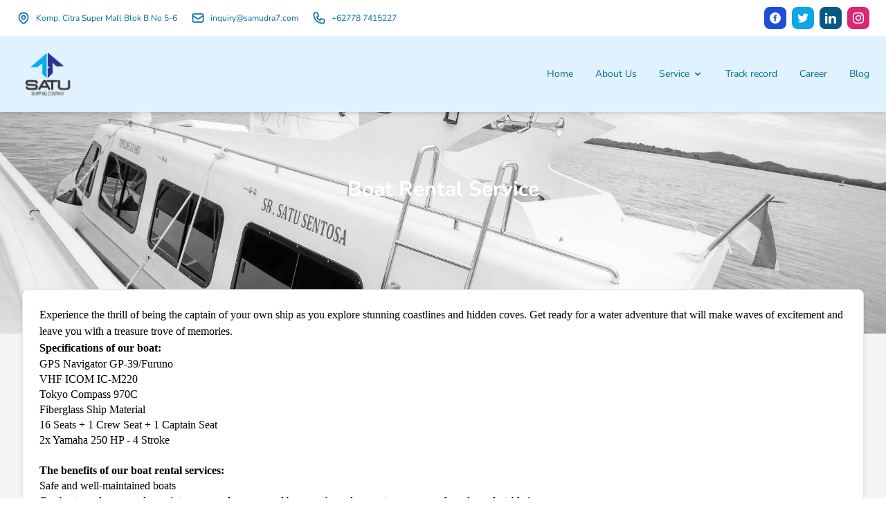

--- FILE ---
content_type: text/html; charset=UTF-8
request_url: http://samudra7.com/service/boat-rental-service
body_size: 8372
content:
<!DOCTYPE html>
<html lang="en">
    <head>

         <!--
            Developed by Kodingnium studio
            ---------------------------------------------------------------------------------------------------

            Client  : PT. Pelayaran Nasional Samudra Tujuh
            Created : November 2022
            website : https://www.instagram.com/kodingnium/ 
            
        -->

        <meta charset="utf-8">
        <meta name="viewport" content="width=device-width, initial-scale=1">
        <meta name="csrf-token" content="MpV64sH37i85mbqL4YHcKbjQi2xRpfWFe28E6Azu">

        <title>PT.Pelayaran Nasional Samudra Tujuh | Shipping Agency | Ship Management | Crew |Document | Vessel and Cargo loading to Vessel and Cargo offloading Batam</title>

        <link rel="icon" type="image/x-icon" href="http://samudra7.com/asset/favicon.png">

        <!-- Fonts -->
        <link rel="stylesheet" href="https://fonts.bunny.net/css2?family=Nunito:wght@400;600;700&display=swap">
        <link href="https://fonts.googleapis.com/icon?family=Material+Icons" rel="stylesheet">

        
       
        <meta name="description" content="Indonesian Shipping Agency | Ship Management | Ship Husbandry | Port Agency Services | Full Vessel Clearance | Permitting | Documentation Arrangement | Port Information | Cargo Transhipment | Load/Discharge | Crew Formalities Arrangement | Accomodation, Transportation and Flight Arrangement | Ferry Operator">
        <meta name="author" content="PT. Pelayaran Nasional Samudra Tujuh">
        <meta name="generator" content="Hugo 0.79.0">

        
        <meta name="twitter:card" content="summary_large_image">
        <meta name="twitter:site" content="twitter">
        <meta name="twitter:creator" content="twitter">
        <meta name="twitter:title" content="PT.Pelayaran Nasional Samudra Tujuh | Shipping Agency | Ship Management | Crew |Document | Vessel and Cargo loading to Vessel and Cargo offloading Batam">
        <meta name="twitter:description" content="Indonesian Shipping Agency | Ship Management | Ship Husbandry | Port Agency Services | Full Vessel Clearance | Permitting | Documentation Arrangement | Port Information | Cargo Transhipment | Load/Discharge | Crew Formalities Arrangement | Accomodation, Transportation and Flight Arrangement | Ferry Operator">
        <meta name="twitter:image" content="http://samudra7.com/storage/web/seo.png">
        <meta property="og:url" content="http://samudra7.com/storage/web/seo.png">
        <meta property="og:title" content="PT.Pelayaran Nasional Samudra Tujuh | Shipping Agency | Ship Management | Crew |Document | Vessel and Cargo loading to Vessel and Cargo offloading Batam">
        <meta property="og:description" content="Indonesian Shipping Agency | Ship Management | Ship Husbandry | Port Agency Services | Full Vessel Clearance | Permitting | Documentation Arrangement | Port Information | Cargo Transhipment | Load/Discharge | Crew Formalities Arrangement | Accomodation, Transportation and Flight Arrangement | Ferry Operator">
        <meta property="og:type" content="website">
        <meta property="og:image" content="http://samudra7.com/storage/web/seo.png">
        <meta property="og:image:type" content="image/png">
        
           
                <!-- Scripts -->
        <link rel="stylesheet" href="http://samudra7.com/build/assets/app.3a7f9484.css" /><script type="module" src="http://samudra7.com/build/assets/app.2896b7a8.js"></script>    </head>
    <body class="font-sans antialiased">
        <div class="min-h-screen bg-gray-100 relative">
            <div class="bg-white ">
                <div class="flex flex-wrap justify-between items-center mx-auto max-w-screen-xl px-4 md:px-6 py-2.5">
                    <div>
                        <div class="flex md:space-x-5 ">
                            <div class="items-center hidden md:flex">
                                <svg class="w-5 h-5 text-sky-700 mr-2" fill="none" stroke="currentColor" viewBox="0 0 24 24" xmlns="http://www.w3.org/2000/svg"><path stroke-linecap="round" stroke-linejoin="round" stroke-width="2" d="M17.657 16.657L13.414 20.9a1.998 1.998 0 01-2.827 0l-4.244-4.243a8 8 0 1111.314 0z"></path><path stroke-linecap="round" stroke-linejoin="round" stroke-width="2" d="M15 11a3 3 0 11-6 0 3 3 0 016 0z"></path></svg>
                                <p class="text-sky-700 text-xs">Komp. Citra Super Mall Blok B No 5-6</p>
                            </div>

                            <div class="flex items-center mr-3">
                                <svg class="w-5 h-5 text-sky-700 mr-2" fill="none" stroke="currentColor" viewBox="0 0 24 24" xmlns="http://www.w3.org/2000/svg"><path stroke-linecap="round" stroke-linejoin="round" stroke-width="2" d="M3 8l7.89 5.26a2 2 0 002.22 0L21 8M5 19h14a2 2 0 002-2V7a2 2 0 00-2-2H5a2 2 0 00-2 2v10a2 2 0 002 2z"></path></svg>
                                <p class="text-sky-700 text-xs">inquiry@samudra7.com</p>
                            </div>

                            <div class="flex items-center">
                                <svg class="w-5 h-5 text-sky-700 mr-2" fill="none" stroke="currentColor" viewBox="0 0 24 24" xmlns="http://www.w3.org/2000/svg"><path stroke-linecap="round" stroke-linejoin="round" stroke-width="2" d="M3 5a2 2 0 012-2h3.28a1 1 0 01.948.684l1.498 4.493a1 1 0 01-.502 1.21l-2.257 1.13a11.042 11.042 0 005.516 5.516l1.13-2.257a1 1 0 011.21-.502l4.493 1.498a1 1 0 01.684.949V19a2 2 0 01-2 2h-1C9.716 21 3 14.284 3 6V5z"></path></svg>
                                <p class="text-sky-700 text-xs">+62778 7415227</p>
                            </div>
                        </div>
                    </div>
                    <div class="hidden md:flex">
                        
                        <a href="facebook" class="text-white bg-blue-700 hover:bg-blue-800 focus:ring-4 focus:outline-none focus:ring-blue-300 font-medium rounded-lg text-sm p-2 text-center inline-flex items-center mr-2 ">
                            <svg class="w-4 h-4 text-white"  fill="currentColor" xmlns="http://www.w3.org/2000/svg" viewBox="0 0 24 24"><path d="M12 0c-6.627 0-12 5.373-12 12s5.373 12 12 12 12-5.373 12-12-5.373-12-12-12zm3 8h-1.35c-.538 0-.65.221-.65.778v1.222h2l-.209 2h-1.791v7h-3v-7h-2v-2h2v-2.308c0-1.769.931-2.692 3.029-2.692h1.971v3z"/></svg>

                           
                            
                         </a>
                            
                                               
                        
                        <a href="twitter" class="text-white bg-sky-500 hover:bg-sky-600 focus:ring-4 focus:outline-none focus:ring-sky-300 font-medium rounded-lg text-sm p-2 text-center inline-flex items-center mr-2 ">
                            <svg  class="w-4 h-4 text-white"  fill="currentColor" xmlns="http://www.w3.org/2000/svg"  viewBox="0 0 24 24"><path d="M24 4.557c-.883.392-1.832.656-2.828.775 1.017-.609 1.798-1.574 2.165-2.724-.951.564-2.005.974-3.127 1.195-.897-.957-2.178-1.555-3.594-1.555-3.179 0-5.515 2.966-4.797 6.045-4.091-.205-7.719-2.165-10.148-5.144-1.29 2.213-.669 5.108 1.523 6.574-.806-.026-1.566-.247-2.229-.616-.054 2.281 1.581 4.415 3.949 4.89-.693.188-1.452.232-2.224.084.626 1.956 2.444 3.379 4.6 3.419-2.07 1.623-4.678 2.348-7.29 2.04 2.179 1.397 4.768 2.212 7.548 2.212 9.142 0 14.307-7.721 13.995-14.646.962-.695 1.797-1.562 2.457-2.549z"/></svg>

                           
                            
                         </a>

                            
                        
                       
                        
                        <a href="https://www.linkedin.com/company/pt-pelayaran-nasional-samudra-tujuh/?viewAsMember=true" class="text-white bg-sky-800 hover:bg-sky-900 focus:ring-4 focus:outline-none focus:ring-sky-300 font-medium rounded-lg text-sm p-2 text-center inline-flex items-center mr-2 ">
                            <svg class="w-4 h-4 text-white"  fill="currentColor" xmlns="http://www.w3.org/2000/svg" viewBox="0 0 24 24"><path d="M4.98 3.5c0 1.381-1.11 2.5-2.48 2.5s-2.48-1.119-2.48-2.5c0-1.38 1.11-2.5 2.48-2.5s2.48 1.12 2.48 2.5zm.02 4.5h-5v16h5v-16zm7.982 0h-4.968v16h4.969v-8.399c0-4.67 6.029-5.052 6.029 0v8.399h4.988v-10.131c0-7.88-8.922-7.593-11.018-3.714v-2.155z"/></svg>

                           
                            
                         </a>
                            
                        

                        
                        <a href="https://www.instagram.com/widijasasamudra/" class="text-white bg-pink-600 hover:bg-pink-700 focus:ring-4 focus:outline-none focus:ring-pink-300 font-medium rounded-lg text-sm p-2 text-center inline-flex items-center ">
                            <svg class="w-4 h-4 text-white"  fill="currentColor" xmlns="http://www.w3.org/2000/svg" viewBox="0 0 24 24"><path d="M12 2.163c3.204 0 3.584.012 4.85.07 3.252.148 4.771 1.691 4.919 4.919.058 1.265.069 1.645.069 4.849 0 3.205-.012 3.584-.069 4.849-.149 3.225-1.664 4.771-4.919 4.919-1.266.058-1.644.07-4.85.07-3.204 0-3.584-.012-4.849-.07-3.26-.149-4.771-1.699-4.919-4.92-.058-1.265-.07-1.644-.07-4.849 0-3.204.013-3.583.07-4.849.149-3.227 1.664-4.771 4.919-4.919 1.266-.057 1.645-.069 4.849-.069zm0-2.163c-3.259 0-3.667.014-4.947.072-4.358.2-6.78 2.618-6.98 6.98-.059 1.281-.073 1.689-.073 4.948 0 3.259.014 3.668.072 4.948.2 4.358 2.618 6.78 6.98 6.98 1.281.058 1.689.072 4.948.072 3.259 0 3.668-.014 4.948-.072 4.354-.2 6.782-2.618 6.979-6.98.059-1.28.073-1.689.073-4.948 0-3.259-.014-3.667-.072-4.947-.196-4.354-2.617-6.78-6.979-6.98-1.281-.059-1.69-.073-4.949-.073zm0 5.838c-3.403 0-6.162 2.759-6.162 6.162s2.759 6.163 6.162 6.163 6.162-2.759 6.162-6.163c0-3.403-2.759-6.162-6.162-6.162zm0 10.162c-2.209 0-4-1.79-4-4 0-2.209 1.791-4 4-4s4 1.791 4 4c0 2.21-1.791 4-4 4zm6.406-11.845c-.796 0-1.441.645-1.441 1.44s.645 1.44 1.441 1.44c.795 0 1.439-.645 1.439-1.44s-.644-1.44-1.439-1.44z"/></svg>
                           
                            
                         </a>
                            
                                                

                         


                    </div>
                </div>
            </div>
            <nav class="bg-sky-100 border-gray-200 sticky top-0 z-10 shadow-md">
    <div class="flex flex-wrap justify-between items-center mx-auto max-w-screen-xl px-4 md:px-6 py-2.5">
        <a href="http://samudra7.com" class="flex items-center">
            <img src="http://samudra7.com/storage/settings/Logo Samudra Tujuh.png"  width="90" alt="Flowbite Logo" />
            <!--class="mr-3 w-40 md:w-64 my-4"-->
        </a>
        <button data-collapse-toggle="mega-menu-full" type="button" class="inline-flex items-center p-2 ml-1 text-sm text-gray-500 rounded-lg md:hidden hover:bg-sky-300 focus:outline-none focus:ring-2 focus:ring-gray-200 " aria-controls="mega-menu-full" aria-expanded="false">
                <span class="sr-only">Open main menu</span>
                <svg class="w-6 h-6 text-sky-700" aria-hidden="true" fill="currentColor" viewBox="0 0 20 20" xmlns="http://www.w3.org/2000/svg"><path fill-rule="evenodd" d="M3 5a1 1 0 011-1h12a1 1 0 110 2H4a1 1 0 01-1-1zM3 10a1 1 0 011-1h12a1 1 0 110 2H4a1 1 0 01-1-1zM3 15a1 1 0 011-1h12a1 1 0 110 2H4a1 1 0 01-1-1z" clip-rule="evenodd"></path></svg>
        </button>
        <div id="mega-menu-full" class="hidden justify-between items-center w-full md:flex md:w-auto md:order-1">
            <ul class="flex flex-col mt-4 text-sm font-medium md:flex-row md:space-x-8 md:mt-0">
                <li>
                    <a href="http://samudra7.com" class="block py-2 pr-4 pl-3 text-sky-700 border-b border-gray-100 hover:bg-gray-50 md:hover:bg-transparent md:border-0 md:hover:text-blue-700 md:p-0 " aria-current="page">Home</a>
                </li>
                <li>
                    <a href="http://samudra7.com/about-us" class="block py-2 pr-4 pl-3 text-sky-700 border-b border-gray-100 hover:bg-gray-50 md:hover:bg-transparent md:border-0 md:hover:text-blue-700 md:p-0 " aria-current="page">About Us</a>
                </li>
                
               
                <li>
    <button id="mega-menu-dropdown-button" data-dropdown-toggle="service" class="flex justify-between items-center py-2 pr-4 pl-3 w-full font-medium text-sky-700 border-b border-gray-100 md:w-auto hover:bg-gray-50 md:hover:bg-transparent md:border-0 md:hover:text-blue-600 md:p-0 ">
        Service <svg aria-hidden="true" class="ml-1 w-5 h-5 md:w-4 md:h-4" fill="currentColor" viewBox="0 0 20 20" xmlns="http://www.w3.org/2000/svg"><path fill-rule="evenodd" d="M5.293 7.293a1 1 0 011.414 0L10 10.586l3.293-3.293a1 1 0 111.414 1.414l-4 4a1 1 0 01-1.414 0l-4-4a1 1 0 010-1.414z" clip-rule="evenodd"></path></svg>
    </button>
    <div id="service" class=" hidden absolute z-10  text-sm  bg-white rounded-lg border border-gray-100 shadow-md ">
        <div class="p-4 text-gray-900 md:pb-4 grid grid-cols-1 md:grid-cols-2 w-auto">
                            <div>
                    <a href="http://samudra7.com/service/indonesian-shipping-agency" class="block p-3 rounded-lg hover:bg-sky-50 ">
                        <div class="font-semibold">Indonesian Shipping Agency</div>
                        <div class="w-80">
                            <p class="break-words text-sm font-light text-gray-500 dark:text-gray-400 ">
                                Port Agency Services, Port Information, Full Vessel Clearance, Permitting, Docum...
                                
                            </p>
                        
                        </div>
                    </a>
                </div>
                            <div>
                    <a href="http://samudra7.com/service/ship-husbandry" class="block p-3 rounded-lg hover:bg-sky-50 ">
                        <div class="font-semibold">Ship Husbandry</div>
                        <div class="w-80">
                            <p class="break-words text-sm font-light text-gray-500 dark:text-gray-400 ">
                                Crew Formalities Arrangement, Accomodation, Transportation and Flight Arrangemen...
                                
                            </p>
                        
                        </div>
                    </a>
                </div>
                            <div>
                    <a href="http://samudra7.com/service/ship-management" class="block p-3 rounded-lg hover:bg-sky-50 ">
                        <div class="font-semibold">Ship Management</div>
                        <div class="w-80">
                            <p class="break-words text-sm font-light text-gray-500 dark:text-gray-400 ">
                                Ferry Operator
                                
                            </p>
                        
                        </div>
                    </a>
                </div>
                            <div>
                    <a href="http://samudra7.com/service/cargo-transhipment" class="block p-3 rounded-lg hover:bg-sky-50 ">
                        <div class="font-semibold">Cargo Transhipment</div>
                        <div class="w-80">
                            <p class="break-words text-sm font-light text-gray-500 dark:text-gray-400 ">
                                Load/Discharge
                                
                            </p>
                        
                        </div>
                    </a>
                </div>
                            <div>
                    <a href="http://samudra7.com/service/boat-rental-service" class="block p-3 rounded-lg hover:bg-sky-50 ">
                        <div class="font-semibold">Boat Rental Service</div>
                        <div class="w-80">
                            <p class="break-words text-sm font-light text-gray-500 dark:text-gray-400 ">
                                Layanan Penyewaan Boat Terpercaya di Batu Ampar
                                
                            </p>
                        
                        </div>
                    </a>
                </div>
            
            
           
           
        </div>

        
       
    </div>
</li>
                
                <li>
                    <a href="http://samudra7.com/track-record" class="block py-2 pr-4 pl-3 text-sky-700 border-b border-gray-100 hover:bg-gray-50 md:hover:bg-transparent md:border-0 md:hover:text-blue-700 md:p-0 ">Track record</a>
                </li>
                <li>
                    <a href="http://samudra7.com/career" class="block py-2 pr-4 pl-3 text-sky-700 border-b border-gray-100 hover:bg-gray-50 md:hover:bg-transparent md:border-0 md:hover:text-blue-700 md:p-0 ">Career</a>
                </li>
                <li>
                    <a href="http://samudra7.com/blog" class="block py-2 pr-4 pl-3 text-sky-700 border-b border-gray-100 hover:bg-gray-50 md:hover:bg-transparent md:border-0 md:hover:text-blue-700 md:p-0 ">Blog</a>
                </li>
            </ul>
        </div>
    </div>
  
</nav>
            <!-- Page Heading -->
            
            <!-- Page Content -->
            <main>
                <div class="">

        <figure class="relative transition-all duration-300 cursor-pointer filter grayscale hover:grayscale-0">
            <div class="bg-cover bg-center w-full h-52 md:h-80" style="background-image: url('http://samudra7.com/storage/services/November2023/WZj0e9DLmfS9johQjCkm.jpg')">
                    
            </div>
            <figcaption class="absolute bottom-0 top-0 left-0 right-0 px-4 h-full">
                <div class="flex flex-col md:text-3xl text-xl font-bold text-white hover:text-sky-200 items-center justify-center text-center h-full">
                    <p>Boat Rental Service</p>
                    <div class="h-16 md:h-24 w-full "></div>
                </div>
               
            </figcaption>
        </figure>

      

        <div class="max-w-7xl mx-auto px-3 sm:px-6 lg:px-8 h-full py-16 relative -mt-32">

            <div class="bg-white rounded-lg border border-gray-200 shadow-md p-6 mb-6">

               
                <div class="no-tailwindcss-base" >
                    <p class="MsoNormal"><span style="font-family: 'Times New Roman','serif';">Experience the thrill of being the captain of your own ship as you explore stunning coastlines and hidden coves. Get ready for a water adventure that will make waves of excitement and leave you with a treasure trove of memories.</span></p>
<p class="MsoNormal"><strong><span style="font-size: 12.0pt; font-family: 'Times New Roman','serif'; mso-fareast-font-family: 'Times New Roman';">Specifications of our boat:</span></strong></p>
<ul type="disc">
<li class="MsoNormal" style="mso-margin-top-alt: auto; mso-margin-bottom-alt: auto; line-height: normal; mso-list: l1 level1 lfo1; tab-stops: list 36.0pt;"><span style="font-size: 12.0pt; font-family: 'Times New Roman','serif'; mso-fareast-font-family: 'Times New Roman';">GPS Navigator GP-39/Furuno</span></li>
<li class="MsoNormal" style="mso-margin-top-alt: auto; mso-margin-bottom-alt: auto; line-height: normal; mso-list: l1 level1 lfo1; tab-stops: list 36.0pt;"><span style="font-size: 12.0pt; font-family: 'Times New Roman','serif'; mso-fareast-font-family: 'Times New Roman';">VHF ICOM IC-M220</span></li>
<li class="MsoNormal" style="mso-margin-top-alt: auto; mso-margin-bottom-alt: auto; line-height: normal; mso-list: l1 level1 lfo1; tab-stops: list 36.0pt;"><span style="font-size: 12.0pt; font-family: 'Times New Roman','serif'; mso-fareast-font-family: 'Times New Roman';">Tokyo Compass 970C</span></li>
<li class="MsoNormal" style="mso-margin-top-alt: auto; mso-margin-bottom-alt: auto; line-height: normal; mso-list: l1 level1 lfo1; tab-stops: list 36.0pt;"><span style="font-size: 12.0pt; font-family: 'Times New Roman','serif'; mso-fareast-font-family: 'Times New Roman';">Fiberglass Ship Material</span></li>
<li class="MsoNormal" style="mso-margin-top-alt: auto; mso-margin-bottom-alt: auto; line-height: normal; mso-list: l1 level1 lfo1; tab-stops: list 36.0pt;"><span style="font-size: 12.0pt; font-family: 'Times New Roman','serif'; mso-fareast-font-family: 'Times New Roman';">16 Seats + 1 Crew Seat + 1 Captain Seat</span></li>
<li class="MsoNormal" style="mso-margin-top-alt: auto; mso-margin-bottom-alt: auto; line-height: normal; mso-list: l1 level1 lfo1; tab-stops: list 36.0pt;"><span style="font-size: 12.0pt; font-family: 'Times New Roman','serif'; mso-fareast-font-family: 'Times New Roman';">2x Yamaha 250 HP - 4 Stroke</span></li>
</ul>
<p class="MsoNormal" style="mso-margin-top-alt: auto; mso-margin-bottom-alt: auto; line-height: normal;"><span style="font-size: 12.0pt; font-family: 'Times New Roman','serif'; mso-fareast-font-family: 'Times New Roman';">&nbsp;</span></p>
<p class="MsoNormal" style="mso-margin-top-alt: auto; mso-margin-bottom-alt: auto; line-height: normal;"><strong><span style="font-size: 12.0pt; font-family: 'Times New Roman','serif'; mso-fareast-font-family: 'Times New Roman';">The benefits of our boat rental services:</span></strong></p>
<ul type="disc">
<li class="MsoNormal" style="mso-margin-top-alt: auto; mso-margin-bottom-alt: auto; line-height: normal; mso-list: l0 level1 lfo2; tab-stops: list 36.0pt;"><span style="font-size: 12.0pt; font-family: 'Times New Roman','serif'; mso-fareast-font-family: 'Times New Roman';">Safe and well-maintained boats</span></li>
</ul>
<p class="MsoNormal" style="mso-margin-top-alt: auto; mso-margin-bottom-alt: auto; line-height: normal;"><span style="font-size: 12.0pt; font-family: 'Times New Roman','serif'; mso-fareast-font-family: 'Times New Roman';">Our boats undergo regular maintenance and are manned by experienced crews to ensure a safe and comfortable journey.</span></p>
<ul type="disc">
<li class="MsoNormal" style="mso-margin-top-alt: auto; mso-margin-bottom-alt: auto; line-height: normal; mso-list: l2 level1 lfo3; tab-stops: list 36.0pt;"><span style="font-size: 12.0pt; font-family: 'Times New Roman','serif'; mso-fareast-font-family: 'Times New Roman';">Professional team</span></li>
</ul>
<p class="MsoNormal" style="mso-margin-top-alt: auto; mso-margin-bottom-alt: auto; line-height: normal;"><span style="font-size: 12.0pt; font-family: 'Times New Roman','serif'; mso-fareast-font-family: 'Times New Roman';">Our team consists of licensed captains and trained crew members who are dedicated to providing you with the best service.</span></p>
<ul type="disc">
<li class="MsoNormal" style="mso-margin-top-alt: auto; mso-margin-bottom-alt: auto; line-height: normal; mso-list: l4 level1 lfo4; tab-stops: list 36.0pt;"><span style="font-size: 12.0pt; font-family: 'Times New Roman','serif'; mso-fareast-font-family: 'Times New Roman';">Friendly service</span></li>
</ul>
<p class="MsoNormal" style="mso-margin-top-alt: auto; mso-margin-bottom-alt: auto; line-height: normal;"><span style="font-size: 12.0pt; font-family: 'Times New Roman','serif'; mso-fareast-font-family: 'Times New Roman';">We are committed to providing friendly and responsive service to our customers.</span></p>
<ul type="disc">
<li class="MsoNormal" style="mso-margin-top-alt: auto; mso-margin-bottom-alt: auto; line-height: normal; mso-list: l5 level1 lfo5; tab-stops: list 36.0pt;"><span style="font-size: 12.0pt; font-family: 'Times New Roman','serif'; mso-fareast-font-family: 'Times New Roman';">Flexibility of time</span></li>
</ul>
<p class="MsoNormal" style="mso-margin-top-alt: auto; mso-margin-bottom-alt: auto; line-height: normal;"><span style="font-size: 12.0pt; font-family: 'Times New Roman','serif'; mso-fareast-font-family: 'Times New Roman';">We are ready to serve you 24 hours a day, 7 days a week, including holidays.</span></p>
<ul type="disc">
<li class="MsoNormal" style="mso-margin-top-alt: auto; mso-margin-bottom-alt: auto; line-height: normal; mso-list: l3 level1 lfo6; tab-stops: list 36.0pt;"><span style="font-size: 12.0pt; font-family: 'Times New Roman','serif'; mso-fareast-font-family: 'Times New Roman';">Competitive prices</span></li>
</ul>
<p class="MsoNormal" style="mso-margin-top-alt: auto; mso-margin-bottom-alt: auto; line-height: normal;"><span style="font-size: 12.0pt; font-family: 'Times New Roman','serif'; mso-fareast-font-family: 'Times New Roman';">We offer competitive prices for our boat rental services without compromising quality.</span></p>
<p class="MsoNormal">&nbsp;</p>

                </div>

               
                
            </div>

            <div class="bg-white rounded-lg border border-gray-200 shadow-md p-6 mb-6">
                <div class="no-tailwindcss-base" >
                    <p class="MsoNormal" style="mso-margin-top-alt: auto; mso-margin-bottom-alt: auto; line-height: normal;"><span style="font-size: 12.0pt; font-family: 'Times New Roman','serif'; mso-fareast-font-family: 'Times New Roman';">Rasakan sensasi menjadi kapten di atas kapal Anda sendiri saat menjelajahi garis pantai yang menakjubkan dan teluk tersembunyi. Bersiaplah untuk petualangan di air yang akan menciptakan gelombang kegembiraan dan meninggalkan Anda dengan harta karun kenangan.</span><strong><span style="font-size: 12.0pt; font-family: 'Times New Roman','serif'; mso-fareast-font-family: 'Times New Roman';"><br>Spesifikasi kapal kami:</span></strong></p>
<ul type="disc">
<li class="MsoNormal" style="mso-margin-top-alt: auto; mso-margin-bottom-alt: auto; line-height: normal; mso-list: l1 level1 lfo1; tab-stops: list 36.0pt;"><span style="font-size: 12.0pt; font-family: 'Times New Roman','serif'; mso-fareast-font-family: 'Times New Roman';">GPS Navigator GP-39/Furuno</span></li>
<li class="MsoNormal" style="mso-margin-top-alt: auto; mso-margin-bottom-alt: auto; line-height: normal; mso-list: l1 level1 lfo1; tab-stops: list 36.0pt;"><span style="font-size: 12.0pt; font-family: 'Times New Roman','serif'; mso-fareast-font-family: 'Times New Roman';">VHF ICOM IC-M220</span></li>
<li class="MsoNormal" style="mso-margin-top-alt: auto; mso-margin-bottom-alt: auto; line-height: normal; mso-list: l1 level1 lfo1; tab-stops: list 36.0pt;"><span style="font-size: 12.0pt; font-family: 'Times New Roman','serif'; mso-fareast-font-family: 'Times New Roman';">Tokyo Compass 970C</span></li>
<li class="MsoNormal" style="mso-margin-top-alt: auto; mso-margin-bottom-alt: auto; line-height: normal; mso-list: l1 level1 lfo1; tab-stops: list 36.0pt;"><span style="font-size: 12.0pt; font-family: 'Times New Roman','serif'; mso-fareast-font-family: 'Times New Roman';">Fiberglass Ship Material</span></li>
<li class="MsoNormal" style="mso-margin-top-alt: auto; mso-margin-bottom-alt: auto; line-height: normal; mso-list: l1 level1 lfo1; tab-stops: list 36.0pt;"><span style="font-size: 12.0pt; font-family: 'Times New Roman','serif'; mso-fareast-font-family: 'Times New Roman';">16 Seat + 1 Crew Seat + 1 Captain Seat</span></li>
<li class="MsoNormal" style="mso-margin-top-alt: auto; mso-margin-bottom-alt: auto; line-height: normal; mso-list: l1 level1 lfo1; tab-stops: list 36.0pt;"><span style="font-size: 12.0pt; font-family: 'Times New Roman','serif'; mso-fareast-font-family: 'Times New Roman';">2x Yamaha 250 PK - 4 Stroke</span></li>
</ul>
<p class="MsoNormal" style="mso-margin-top-alt: auto; mso-margin-bottom-alt: auto; line-height: normal;"><span style="font-size: 12.0pt; font-family: 'Times New Roman','serif'; mso-fareast-font-family: 'Times New Roman';"><br><strong>Keunggulan dari servis rental kapal kami:</strong></span></p>
<ul type="disc">
<li class="MsoNormal" style="mso-margin-top-alt: auto; mso-margin-bottom-alt: auto; line-height: normal; mso-list: l0 level1 lfo2; tab-stops: list 36.0pt;"><span style="font-size: 12.0pt; font-family: 'Times New Roman','serif'; mso-fareast-font-family: 'Times New Roman';">Kapal yang aman dan terawat</span></li>
</ul>
<p class="MsoNormal" style="mso-margin-top-alt: auto; mso-margin-bottom-alt: auto; line-height: normal;"><span style="font-size: 12.0pt; font-family: 'Times New Roman','serif'; mso-fareast-font-family: 'Times New Roman';">Boat kami menjalani perawatan rutin dan diawaki oleh awak yang berpengalaman untuk memastikan perjalanan yang aman dan nyaman.</span></p>
<ul type="disc">
<li class="MsoNormal" style="mso-margin-top-alt: auto; mso-margin-bottom-alt: auto; line-height: normal; mso-list: l4 level1 lfo3; tab-stops: list 36.0pt;"><span style="font-size: 12.0pt; font-family: 'Times New Roman','serif'; mso-fareast-font-family: 'Times New Roman';">Tim profesional</span></li>
</ul>
<p class="MsoNormal" style="mso-margin-top-alt: auto; mso-margin-bottom-alt: auto; line-height: normal;"><span style="font-size: 12.0pt; font-family: 'Times New Roman','serif'; mso-fareast-font-family: 'Times New Roman';">Tim kami terdiri dari kapten yang berlisensi dan awak kapal yang terlatih untuk memberikan layanan terbaik kepada Anda.</span></p>
<ul type="disc">
<li class="MsoNormal" style="mso-margin-top-alt: auto; mso-margin-bottom-alt: auto; line-height: normal; mso-list: l3 level1 lfo4; tab-stops: list 36.0pt;"><span style="font-size: 12.0pt; font-family: 'Times New Roman','serif'; mso-fareast-font-family: 'Times New Roman';">Pelayanan yang ramah</span></li>
</ul>
<p class="MsoNormal" style="mso-margin-top-alt: auto; mso-margin-bottom-alt: auto; line-height: normal;"><span style="font-size: 12.0pt; font-family: 'Times New Roman','serif'; mso-fareast-font-family: 'Times New Roman';">Kami berkomitmen untuk memberikan pelayanan yang ramah dan responsif kepada pelanggan kami.</span></p>
<ul type="disc">
<li class="MsoNormal" style="mso-margin-top-alt: auto; mso-margin-bottom-alt: auto; line-height: normal; mso-list: l2 level1 lfo5; tab-stops: list 36.0pt;"><span style="font-size: 12.0pt; font-family: 'Times New Roman','serif'; mso-fareast-font-family: 'Times New Roman';">Fleksibilitas waktu</span></li>
</ul>
<p class="MsoNormal" style="mso-margin-top-alt: auto; mso-margin-bottom-alt: auto; line-height: normal;"><span style="font-size: 12.0pt; font-family: 'Times New Roman','serif'; mso-fareast-font-family: 'Times New Roman';">Kami siap melayani Anda 24 jam sehari, 7 hari seminggu, termasuk hari libur.</span></p>
<ul type="disc">
<li class="MsoNormal" style="mso-margin-top-alt: auto; mso-margin-bottom-alt: auto; line-height: normal; mso-list: l5 level1 lfo6; tab-stops: list 36.0pt;"><span style="font-size: 12.0pt; font-family: 'Times New Roman','serif'; mso-fareast-font-family: 'Times New Roman';">Harga bersaing</span></li>
</ul>
<p class="MsoNormal" style="mso-margin-top-alt: auto; mso-margin-bottom-alt: auto; line-height: normal;"><span style="font-size: 12.0pt; font-family: 'Times New Roman','serif'; mso-fareast-font-family: 'Times New Roman';">Kami menawarkan harga yang kompetitif untuk layanan penyewaan boat kami, tanpa mengorbankan kualitas.</span></p>
<p class="MsoNormal">&nbsp;</p>
                </div>
               
            </div>

            
           
            <div class="grid grid-cols-2 md:grid-cols-4 gap-3 md:gap-6 mt-10" >

                                    
                
               


              

            </div>

        </div>

    </div>
            </main>

            <div class="py-12  bg-sky-100" >
                <div class="max-w-7xl mx-auto px-3 sm:px-6 lg:px-20">
        
                    <div class="flex flex-col md:flex-row items-center">
        
                        <div class="md:mr-12 md:w-4/12 h-full">
                            <img src="http://samudra7.com/storage/settings/Logo Samudra Tujuh.png"  width="120" alt="Flowbite Logo" />
                            <p class="text-sky-z700 my-6">Komp. Citra Super Mall Blok B No 5-6 Harbour Bay Jl. Duyung - Batu Ampar, Batam 29432 - Indonesia</p>
                        </div>
        
                        <div class="mt-10 md:mt-0">

                            <div class="flex flex-col md:flex-row space-y-2 md:space-y-0 md:space-x-4 mb-2">

                                <div class="flex items-center">
                                    <svg class="w-4 h-4 text-sky-700 mr-2" fill="none" stroke="currentColor" viewBox="0 0 24 24" xmlns="http://www.w3.org/2000/svg"><path stroke-linecap="round" stroke-linejoin="round" stroke-width="2" d="M3 5a2 2 0 012-2h3.28a1 1 0 01.948.684l1.498 4.493a1 1 0 01-.502 1.21l-2.257 1.13a11.042 11.042 0 005.516 5.516l1.13-2.257a1 1 0 011.21-.502l4.493 1.498a1 1 0 01.684.949V19a2 2 0 01-2 2h-1C9.716 21 3 14.284 3 6V5z"></path></svg>
                                    <p class="text-sky-700 text-sm">+62778 7415227</p>
                                </div>
    
                                <a href="https://api.whatsapp.com/send?phone=628127001207">
                                    <div class="flex items-center">
                                       

                                        <svg class="w-4 h-4 text-sky-700 mr-2"  xmlns="http://www.w3.org/2000/svg" fill="currentColor" viewBox="0 0 24 24"><path d="M.057 24l1.687-6.163c-1.041-1.804-1.588-3.849-1.587-5.946.003-6.556 5.338-11.891 11.893-11.891 3.181.001 6.167 1.24 8.413 3.488 2.245 2.248 3.481 5.236 3.48 8.414-.003 6.557-5.338 11.892-11.893 11.892-1.99-.001-3.951-.5-5.688-1.448l-6.305 1.654zm6.597-3.807c1.676.995 3.276 1.591 5.392 1.592 5.448 0 9.886-4.434 9.889-9.885.002-5.462-4.415-9.89-9.881-9.892-5.452 0-9.887 4.434-9.889 9.884-.001 2.225.651 3.891 1.746 5.634l-.999 3.648 3.742-.981zm11.387-5.464c-.074-.124-.272-.198-.57-.347-.297-.149-1.758-.868-2.031-.967-.272-.099-.47-.149-.669.149-.198.297-.768.967-.941 1.165-.173.198-.347.223-.644.074-.297-.149-1.255-.462-2.39-1.475-.883-.788-1.48-1.761-1.653-2.059-.173-.297-.018-.458.13-.606.134-.133.297-.347.446-.521.151-.172.2-.296.3-.495.099-.198.05-.372-.025-.521-.075-.148-.669-1.611-.916-2.206-.242-.579-.487-.501-.669-.51l-.57-.01c-.198 0-.52.074-.792.372s-1.04 1.016-1.04 2.479 1.065 2.876 1.213 3.074c.149.198 2.095 3.2 5.076 4.487.709.306 1.263.489 1.694.626.712.226 1.36.194 1.872.118.571-.085 1.758-.719 2.006-1.413.248-.695.248-1.29.173-1.414z"/></svg>

                                        <p class="text-sky-700 text-sm">628127001207</p>
                                    </div>
                                </a>
    
                                <a href="https://api.whatsapp.com/send?phone=628117049677">
                                    <div class="flex items-center">
                                        <svg class="w-4 h-4 text-sky-700 mr-2"  xmlns="http://www.w3.org/2000/svg" fill="currentColor" viewBox="0 0 24 24"><path d="M.057 24l1.687-6.163c-1.041-1.804-1.588-3.849-1.587-5.946.003-6.556 5.338-11.891 11.893-11.891 3.181.001 6.167 1.24 8.413 3.488 2.245 2.248 3.481 5.236 3.48 8.414-.003 6.557-5.338 11.892-11.893 11.892-1.99-.001-3.951-.5-5.688-1.448l-6.305 1.654zm6.597-3.807c1.676.995 3.276 1.591 5.392 1.592 5.448 0 9.886-4.434 9.889-9.885.002-5.462-4.415-9.89-9.881-9.892-5.452 0-9.887 4.434-9.889 9.884-.001 2.225.651 3.891 1.746 5.634l-.999 3.648 3.742-.981zm11.387-5.464c-.074-.124-.272-.198-.57-.347-.297-.149-1.758-.868-2.031-.967-.272-.099-.47-.149-.669.149-.198.297-.768.967-.941 1.165-.173.198-.347.223-.644.074-.297-.149-1.255-.462-2.39-1.475-.883-.788-1.48-1.761-1.653-2.059-.173-.297-.018-.458.13-.606.134-.133.297-.347.446-.521.151-.172.2-.296.3-.495.099-.198.05-.372-.025-.521-.075-.148-.669-1.611-.916-2.206-.242-.579-.487-.501-.669-.51l-.57-.01c-.198 0-.52.074-.792.372s-1.04 1.016-1.04 2.479 1.065 2.876 1.213 3.074c.149.198 2.095 3.2 5.076 4.487.709.306 1.263.489 1.694.626.712.226 1.36.194 1.872.118.571-.085 1.758-.719 2.006-1.413.248-.695.248-1.29.173-1.414z"/></svg>
                                        
                                        <p class="text-sky-700 text-sm">628117049677</p>
                                    </div>
                                </a>

                            </div>

                            <div class="flex flex-col md:flex-row space-y-2 md:space-y-0 md:space-x-4  mb-3">

                                <div class="flex items-center">
                                    
                                    <svg  class="w-4 h-4 text-sky-700 mr-2"  fill="currentColor"  xmlns="http://www.w3.org/2000/svg" viewBox="0 0 24 24"><path d="M20 5v-4h-16v4h-4v14h2.764l2.001-4h14.472l2 4h2.763v-14h-4zm-14-2h12v2h-12v-2zm16 13.055l-1.527-3.055h-16.944l-1.529 3.056v-9.056h20v9.055zm-8-7.055h2v2h-2v-2zm3 0h2v2h-2v-2zm-12 0h7v2h-7v-2zm13 8l3 6h-18l3-6h2.203l-1.968 4h11.528l-1.956-4h2.193z"/></svg>

                                    <p class="text-sky-700 text-sm">+62778 7415260</p>
                                </div>
    
                                <div class="flex items-center">
                                    <svg class="w-5 h-5 text-sky-700 mr-2" fill="none" stroke="currentColor" viewBox="0 0 24 24" xmlns="http://www.w3.org/2000/svg"><path stroke-linecap="round" stroke-linejoin="round" stroke-width="2" d="M3 8l7.89 5.26a2 2 0 002.22 0L21 8M5 19h14a2 2 0 002-2V7a2 2 0 00-2-2H5a2 2 0 00-2 2v10a2 2 0 002 2z"></path></svg>
                                    <p class="text-sky-700 text-sm">inquiry@samudra7.com</p>
                                </div>
                                
                                <a href="https://drive.google.com/file/d/18--bgpqXpDLaMHoYwoPJ4mo17jsDQ-sm/view?usp=drive_link">
                                    <div class="flex items-center"> 
                                        <p class="text-sky-700 text-sm">Company Profile</p>
                                    </div>
                                </a>

                            </div>
                            
        
                            <div class="">
    <div class="mb-2">
        <img width="30%" src="http://samudra7.com/storage/iso.png" class="inline-block mr-2">
    </div>

        <p class="mb-3 text-sm">   
                    <a href="http://samudra7.com/service/indonesian-shipping-agency" class=" text-sky-700  hover:underline">Indonesian Shipping Agency. </a>
                    <a href="http://samudra7.com/service/ship-husbandry" class=" text-sky-700  hover:underline">Ship Husbandry. </a>
                    <a href="http://samudra7.com/service/ship-management" class=" text-sky-700  hover:underline">Ship Management. </a>
                    <a href="http://samudra7.com/service/cargo-transhipment" class=" text-sky-700  hover:underline">Cargo Transhipment. </a>
                    <a href="http://samudra7.com/service/boat-rental-service" class=" text-sky-700  hover:underline">Boat Rental Service. </a>
                
    </p>
    <!-- Be present above all else. - Naval Ravikant -->
</div>                            
                            <div class="flex  space-x-4 mb-3">
        
                              <a href="http://samudra7.com" class=" text-sky-700  text-xs md:text-base hover:underline">Home</a>
                              <a href="http://samudra7.com/about-us" class=" text-sky-700  text-xs md:text-base hover:underline">About Us</a>
                              <a href="http://samudra7.com/about-us" class=" text-sky-700  text-xs md:text-base hover:underline">Vision & Mision</a>
                              <a href="http://samudra7.com/track-record" class=" text-sky-700  text-xs md:text-base hover:underline">Track Record</a>
                              <a href="http://samudra7.com/career" class=" text-sky-700  text-xs md:text-base hover:underline">Career</a>
                                
                            </div>
                            <p class="text-sky-700 text-sm ">&copy; 2022 PT.Pelayaran Nasional Samudra Tujuh . All Rights Reserved.</p>
                            
                            
                        </div>
        
                    </div>
                </div>
            </div>
        </div>

        <script src="https://unpkg.com/flowbite@1.5.3/dist/flowbite.js"></script>

            </body>
</html>


--- FILE ---
content_type: text/javascript
request_url: http://samudra7.com/build/assets/app.2896b7a8.js
body_size: 48193
content:
var kn=typeof globalThis<"u"?globalThis:typeof window<"u"?window:typeof global<"u"?global:typeof self<"u"?self:{};function B1(n){return n&&n.__esModule&&Object.prototype.hasOwnProperty.call(n,"default")?n.default:n}var vo={exports:{}};/**
 * @license
 * Lodash <https://lodash.com/>
 * Copyright OpenJS Foundation and other contributors <https://openjsf.org/>
 * Released under MIT license <https://lodash.com/license>
 * Based on Underscore.js 1.8.3 <http://underscorejs.org/LICENSE>
 * Copyright Jeremy Ashkenas, DocumentCloud and Investigative Reporters & Editors
 */(function(n,u){(function(){var i,s="4.17.21",a=200,l="Unsupported core-js use. Try https://npms.io/search?q=ponyfill.",d="Expected a function",_="Invalid `variable` option passed into `_.template`",w="__lodash_hash_undefined__",S=500,R="__lodash_placeholder__",I=1,O=2,Z=4,me=1,ve=2,L=1,q=2,Q=4,J=8,ue=16,M=32,Ie=64,Ye=128,at=256,Qt=512,fr=30,Rn="...",Le=800,mt=16,rt=1,Ti=2,On=3,Bt=1/0,yt=9007199254740991,Jc=17976931348623157e292,ar=0/0,it=4294967295,Yc=it-1,Xc=it>>>1,Zc=[["ary",Ye],["bind",L],["bindKey",q],["curry",J],["curryRight",ue],["flip",Qt],["partial",M],["partialRight",Ie],["rearg",at]],Vt="[object Arguments]",lr="[object Array]",kc="[object AsyncFunction]",Cn="[object Boolean]",Tn="[object Date]",Qc="[object DOMException]",cr="[object Error]",hr="[object Function]",os="[object GeneratorFunction]",Xe="[object Map]",In="[object Number]",Vc="[object Null]",lt="[object Object]",ss="[object Promise]",jc="[object Proxy]",Ln="[object RegExp]",Ze="[object Set]",Pn="[object String]",dr="[object Symbol]",eh="[object Undefined]",Mn="[object WeakMap]",th="[object WeakSet]",Dn="[object ArrayBuffer]",jt="[object DataView]",Ii="[object Float32Array]",Li="[object Float64Array]",Pi="[object Int8Array]",Mi="[object Int16Array]",Di="[object Int32Array]",Bi="[object Uint8Array]",Fi="[object Uint8ClampedArray]",Ni="[object Uint16Array]",Ui="[object Uint32Array]",nh=/\b__p \+= '';/g,rh=/\b(__p \+=) '' \+/g,ih=/(__e\(.*?\)|\b__t\)) \+\n'';/g,fs=/&(?:amp|lt|gt|quot|#39);/g,as=/[&<>"']/g,uh=RegExp(fs.source),oh=RegExp(as.source),sh=/<%-([\s\S]+?)%>/g,fh=/<%([\s\S]+?)%>/g,ls=/<%=([\s\S]+?)%>/g,ah=/\.|\[(?:[^[\]]*|(["'])(?:(?!\1)[^\\]|\\.)*?\1)\]/,lh=/^\w*$/,ch=/[^.[\]]+|\[(?:(-?\d+(?:\.\d+)?)|(["'])((?:(?!\2)[^\\]|\\.)*?)\2)\]|(?=(?:\.|\[\])(?:\.|\[\]|$))/g,$i=/[\\^$.*+?()[\]{}|]/g,hh=RegExp($i.source),Wi=/^\s+/,dh=/\s/,ph=/\{(?:\n\/\* \[wrapped with .+\] \*\/)?\n?/,_h=/\{\n\/\* \[wrapped with (.+)\] \*/,gh=/,? & /,vh=/[^\x00-\x2f\x3a-\x40\x5b-\x60\x7b-\x7f]+/g,xh=/[()=,{}\[\]\/\s]/,wh=/\\(\\)?/g,mh=/\$\{([^\\}]*(?:\\.[^\\}]*)*)\}/g,cs=/\w*$/,yh=/^[-+]0x[0-9a-f]+$/i,Eh=/^0b[01]+$/i,Ah=/^\[object .+?Constructor\]$/,bh=/^0o[0-7]+$/i,Sh=/^(?:0|[1-9]\d*)$/,Rh=/[\xc0-\xd6\xd8-\xf6\xf8-\xff\u0100-\u017f]/g,pr=/($^)/,Oh=/['\n\r\u2028\u2029\\]/g,_r="\\ud800-\\udfff",Ch="\\u0300-\\u036f",Th="\\ufe20-\\ufe2f",Ih="\\u20d0-\\u20ff",hs=Ch+Th+Ih,ds="\\u2700-\\u27bf",ps="a-z\\xdf-\\xf6\\xf8-\\xff",Lh="\\xac\\xb1\\xd7\\xf7",Ph="\\x00-\\x2f\\x3a-\\x40\\x5b-\\x60\\x7b-\\xbf",Mh="\\u2000-\\u206f",Dh=" \\t\\x0b\\f\\xa0\\ufeff\\n\\r\\u2028\\u2029\\u1680\\u180e\\u2000\\u2001\\u2002\\u2003\\u2004\\u2005\\u2006\\u2007\\u2008\\u2009\\u200a\\u202f\\u205f\\u3000",_s="A-Z\\xc0-\\xd6\\xd8-\\xde",gs="\\ufe0e\\ufe0f",vs=Lh+Ph+Mh+Dh,qi="['\u2019]",Bh="["+_r+"]",xs="["+vs+"]",gr="["+hs+"]",ws="\\d+",Fh="["+ds+"]",ms="["+ps+"]",ys="[^"+_r+vs+ws+ds+ps+_s+"]",Hi="\\ud83c[\\udffb-\\udfff]",Nh="(?:"+gr+"|"+Hi+")",Es="[^"+_r+"]",Ki="(?:\\ud83c[\\udde6-\\uddff]){2}",zi="[\\ud800-\\udbff][\\udc00-\\udfff]",en="["+_s+"]",As="\\u200d",bs="(?:"+ms+"|"+ys+")",Uh="(?:"+en+"|"+ys+")",Ss="(?:"+qi+"(?:d|ll|m|re|s|t|ve))?",Rs="(?:"+qi+"(?:D|LL|M|RE|S|T|VE))?",Os=Nh+"?",Cs="["+gs+"]?",$h="(?:"+As+"(?:"+[Es,Ki,zi].join("|")+")"+Cs+Os+")*",Wh="\\d*(?:1st|2nd|3rd|(?![123])\\dth)(?=\\b|[A-Z_])",qh="\\d*(?:1ST|2ND|3RD|(?![123])\\dTH)(?=\\b|[a-z_])",Ts=Cs+Os+$h,Hh="(?:"+[Fh,Ki,zi].join("|")+")"+Ts,Kh="(?:"+[Es+gr+"?",gr,Ki,zi,Bh].join("|")+")",zh=RegExp(qi,"g"),Gh=RegExp(gr,"g"),Gi=RegExp(Hi+"(?="+Hi+")|"+Kh+Ts,"g"),Jh=RegExp([en+"?"+ms+"+"+Ss+"(?="+[xs,en,"$"].join("|")+")",Uh+"+"+Rs+"(?="+[xs,en+bs,"$"].join("|")+")",en+"?"+bs+"+"+Ss,en+"+"+Rs,qh,Wh,ws,Hh].join("|"),"g"),Yh=RegExp("["+As+_r+hs+gs+"]"),Xh=/[a-z][A-Z]|[A-Z]{2}[a-z]|[0-9][a-zA-Z]|[a-zA-Z][0-9]|[^a-zA-Z0-9 ]/,Zh=["Array","Buffer","DataView","Date","Error","Float32Array","Float64Array","Function","Int8Array","Int16Array","Int32Array","Map","Math","Object","Promise","RegExp","Set","String","Symbol","TypeError","Uint8Array","Uint8ClampedArray","Uint16Array","Uint32Array","WeakMap","_","clearTimeout","isFinite","parseInt","setTimeout"],kh=-1,ee={};ee[Ii]=ee[Li]=ee[Pi]=ee[Mi]=ee[Di]=ee[Bi]=ee[Fi]=ee[Ni]=ee[Ui]=!0,ee[Vt]=ee[lr]=ee[Dn]=ee[Cn]=ee[jt]=ee[Tn]=ee[cr]=ee[hr]=ee[Xe]=ee[In]=ee[lt]=ee[Ln]=ee[Ze]=ee[Pn]=ee[Mn]=!1;var j={};j[Vt]=j[lr]=j[Dn]=j[jt]=j[Cn]=j[Tn]=j[Ii]=j[Li]=j[Pi]=j[Mi]=j[Di]=j[Xe]=j[In]=j[lt]=j[Ln]=j[Ze]=j[Pn]=j[dr]=j[Bi]=j[Fi]=j[Ni]=j[Ui]=!0,j[cr]=j[hr]=j[Mn]=!1;var Qh={\u00C0:"A",\u00C1:"A",\u00C2:"A",\u00C3:"A",\u00C4:"A",\u00C5:"A",\u00E0:"a",\u00E1:"a",\u00E2:"a",\u00E3:"a",\u00E4:"a",\u00E5:"a",\u00C7:"C",\u00E7:"c",\u00D0:"D",\u00F0:"d",\u00C8:"E",\u00C9:"E",\u00CA:"E",\u00CB:"E",\u00E8:"e",\u00E9:"e",\u00EA:"e",\u00EB:"e",\u00CC:"I",\u00CD:"I",\u00CE:"I",\u00CF:"I",\u00EC:"i",\u00ED:"i",\u00EE:"i",\u00EF:"i",\u00D1:"N",\u00F1:"n",\u00D2:"O",\u00D3:"O",\u00D4:"O",\u00D5:"O",\u00D6:"O",\u00D8:"O",\u00F2:"o",\u00F3:"o",\u00F4:"o",\u00F5:"o",\u00F6:"o",\u00F8:"o",\u00D9:"U",\u00DA:"U",\u00DB:"U",\u00DC:"U",\u00F9:"u",\u00FA:"u",\u00FB:"u",\u00FC:"u",\u00DD:"Y",\u00FD:"y",\u00FF:"y",\u00C6:"Ae",\u00E6:"ae",\u00DE:"Th",\u00FE:"th",\u00DF:"ss",\u0100:"A",\u0102:"A",\u0104:"A",\u0101:"a",\u0103:"a",\u0105:"a",\u0106:"C",\u0108:"C",\u010A:"C",\u010C:"C",\u0107:"c",\u0109:"c",\u010B:"c",\u010D:"c",\u010E:"D",\u0110:"D",\u010F:"d",\u0111:"d",\u0112:"E",\u0114:"E",\u0116:"E",\u0118:"E",\u011A:"E",\u0113:"e",\u0115:"e",\u0117:"e",\u0119:"e",\u011B:"e",\u011C:"G",\u011E:"G",\u0120:"G",\u0122:"G",\u011D:"g",\u011F:"g",\u0121:"g",\u0123:"g",\u0124:"H",\u0126:"H",\u0125:"h",\u0127:"h",\u0128:"I",\u012A:"I",\u012C:"I",\u012E:"I",\u0130:"I",\u0129:"i",\u012B:"i",\u012D:"i",\u012F:"i",\u0131:"i",\u0134:"J",\u0135:"j",\u0136:"K",\u0137:"k",\u0138:"k",\u0139:"L",\u013B:"L",\u013D:"L",\u013F:"L",\u0141:"L",\u013A:"l",\u013C:"l",\u013E:"l",\u0140:"l",\u0142:"l",\u0143:"N",\u0145:"N",\u0147:"N",\u014A:"N",\u0144:"n",\u0146:"n",\u0148:"n",\u014B:"n",\u014C:"O",\u014E:"O",\u0150:"O",\u014D:"o",\u014F:"o",\u0151:"o",\u0154:"R",\u0156:"R",\u0158:"R",\u0155:"r",\u0157:"r",\u0159:"r",\u015A:"S",\u015C:"S",\u015E:"S",\u0160:"S",\u015B:"s",\u015D:"s",\u015F:"s",\u0161:"s",\u0162:"T",\u0164:"T",\u0166:"T",\u0163:"t",\u0165:"t",\u0167:"t",\u0168:"U",\u016A:"U",\u016C:"U",\u016E:"U",\u0170:"U",\u0172:"U",\u0169:"u",\u016B:"u",\u016D:"u",\u016F:"u",\u0171:"u",\u0173:"u",\u0174:"W",\u0175:"w",\u0176:"Y",\u0177:"y",\u0178:"Y",\u0179:"Z",\u017B:"Z",\u017D:"Z",\u017A:"z",\u017C:"z",\u017E:"z",\u0132:"IJ",\u0133:"ij",\u0152:"Oe",\u0153:"oe",\u0149:"'n",\u017F:"s"},Vh={"&":"&amp;","<":"&lt;",">":"&gt;",'"':"&quot;","'":"&#39;"},jh={"&amp;":"&","&lt;":"<","&gt;":">","&quot;":'"',"&#39;":"'"},ed={"\\":"\\","'":"'","\n":"n","\r":"r","\u2028":"u2028","\u2029":"u2029"},td=parseFloat,nd=parseInt,Is=typeof kn=="object"&&kn&&kn.Object===Object&&kn,rd=typeof self=="object"&&self&&self.Object===Object&&self,pe=Is||rd||Function("return this")(),Ji=u&&!u.nodeType&&u,Ft=Ji&&!0&&n&&!n.nodeType&&n,Ls=Ft&&Ft.exports===Ji,Yi=Ls&&Is.process,$e=function(){try{var v=Ft&&Ft.require&&Ft.require("util").types;return v||Yi&&Yi.binding&&Yi.binding("util")}catch{}}(),Ps=$e&&$e.isArrayBuffer,Ms=$e&&$e.isDate,Ds=$e&&$e.isMap,Bs=$e&&$e.isRegExp,Fs=$e&&$e.isSet,Ns=$e&&$e.isTypedArray;function Pe(v,y,m){switch(m.length){case 0:return v.call(y);case 1:return v.call(y,m[0]);case 2:return v.call(y,m[0],m[1]);case 3:return v.call(y,m[0],m[1],m[2])}return v.apply(y,m)}function id(v,y,m,T){for(var N=-1,Y=v==null?0:v.length;++N<Y;){var ae=v[N];y(T,ae,m(ae),v)}return T}function We(v,y){for(var m=-1,T=v==null?0:v.length;++m<T&&y(v[m],m,v)!==!1;);return v}function ud(v,y){for(var m=v==null?0:v.length;m--&&y(v[m],m,v)!==!1;);return v}function Us(v,y){for(var m=-1,T=v==null?0:v.length;++m<T;)if(!y(v[m],m,v))return!1;return!0}function Et(v,y){for(var m=-1,T=v==null?0:v.length,N=0,Y=[];++m<T;){var ae=v[m];y(ae,m,v)&&(Y[N++]=ae)}return Y}function vr(v,y){var m=v==null?0:v.length;return!!m&&tn(v,y,0)>-1}function Xi(v,y,m){for(var T=-1,N=v==null?0:v.length;++T<N;)if(m(y,v[T]))return!0;return!1}function te(v,y){for(var m=-1,T=v==null?0:v.length,N=Array(T);++m<T;)N[m]=y(v[m],m,v);return N}function At(v,y){for(var m=-1,T=y.length,N=v.length;++m<T;)v[N+m]=y[m];return v}function Zi(v,y,m,T){var N=-1,Y=v==null?0:v.length;for(T&&Y&&(m=v[++N]);++N<Y;)m=y(m,v[N],N,v);return m}function od(v,y,m,T){var N=v==null?0:v.length;for(T&&N&&(m=v[--N]);N--;)m=y(m,v[N],N,v);return m}function ki(v,y){for(var m=-1,T=v==null?0:v.length;++m<T;)if(y(v[m],m,v))return!0;return!1}var sd=Qi("length");function fd(v){return v.split("")}function ad(v){return v.match(vh)||[]}function $s(v,y,m){var T;return m(v,function(N,Y,ae){if(y(N,Y,ae))return T=Y,!1}),T}function xr(v,y,m,T){for(var N=v.length,Y=m+(T?1:-1);T?Y--:++Y<N;)if(y(v[Y],Y,v))return Y;return-1}function tn(v,y,m){return y===y?yd(v,y,m):xr(v,Ws,m)}function ld(v,y,m,T){for(var N=m-1,Y=v.length;++N<Y;)if(T(v[N],y))return N;return-1}function Ws(v){return v!==v}function qs(v,y){var m=v==null?0:v.length;return m?ji(v,y)/m:ar}function Qi(v){return function(y){return y==null?i:y[v]}}function Vi(v){return function(y){return v==null?i:v[y]}}function Hs(v,y,m,T,N){return N(v,function(Y,ae,V){m=T?(T=!1,Y):y(m,Y,ae,V)}),m}function cd(v,y){var m=v.length;for(v.sort(y);m--;)v[m]=v[m].value;return v}function ji(v,y){for(var m,T=-1,N=v.length;++T<N;){var Y=y(v[T]);Y!==i&&(m=m===i?Y:m+Y)}return m}function eu(v,y){for(var m=-1,T=Array(v);++m<v;)T[m]=y(m);return T}function hd(v,y){return te(y,function(m){return[m,v[m]]})}function Ks(v){return v&&v.slice(0,Ys(v)+1).replace(Wi,"")}function Me(v){return function(y){return v(y)}}function tu(v,y){return te(y,function(m){return v[m]})}function Bn(v,y){return v.has(y)}function zs(v,y){for(var m=-1,T=v.length;++m<T&&tn(y,v[m],0)>-1;);return m}function Gs(v,y){for(var m=v.length;m--&&tn(y,v[m],0)>-1;);return m}function dd(v,y){for(var m=v.length,T=0;m--;)v[m]===y&&++T;return T}var pd=Vi(Qh),_d=Vi(Vh);function gd(v){return"\\"+ed[v]}function vd(v,y){return v==null?i:v[y]}function nn(v){return Yh.test(v)}function xd(v){return Xh.test(v)}function wd(v){for(var y,m=[];!(y=v.next()).done;)m.push(y.value);return m}function nu(v){var y=-1,m=Array(v.size);return v.forEach(function(T,N){m[++y]=[N,T]}),m}function Js(v,y){return function(m){return v(y(m))}}function bt(v,y){for(var m=-1,T=v.length,N=0,Y=[];++m<T;){var ae=v[m];(ae===y||ae===R)&&(v[m]=R,Y[N++]=m)}return Y}function wr(v){var y=-1,m=Array(v.size);return v.forEach(function(T){m[++y]=T}),m}function md(v){var y=-1,m=Array(v.size);return v.forEach(function(T){m[++y]=[T,T]}),m}function yd(v,y,m){for(var T=m-1,N=v.length;++T<N;)if(v[T]===y)return T;return-1}function Ed(v,y,m){for(var T=m+1;T--;)if(v[T]===y)return T;return T}function rn(v){return nn(v)?bd(v):sd(v)}function ke(v){return nn(v)?Sd(v):fd(v)}function Ys(v){for(var y=v.length;y--&&dh.test(v.charAt(y)););return y}var Ad=Vi(jh);function bd(v){for(var y=Gi.lastIndex=0;Gi.test(v);)++y;return y}function Sd(v){return v.match(Gi)||[]}function Rd(v){return v.match(Jh)||[]}var Od=function v(y){y=y==null?pe:un.defaults(pe.Object(),y,un.pick(pe,Zh));var m=y.Array,T=y.Date,N=y.Error,Y=y.Function,ae=y.Math,V=y.Object,ru=y.RegExp,Cd=y.String,qe=y.TypeError,mr=m.prototype,Td=Y.prototype,on=V.prototype,yr=y["__core-js_shared__"],Er=Td.toString,k=on.hasOwnProperty,Id=0,Xs=function(){var e=/[^.]+$/.exec(yr&&yr.keys&&yr.keys.IE_PROTO||"");return e?"Symbol(src)_1."+e:""}(),Ar=on.toString,Ld=Er.call(V),Pd=pe._,Md=ru("^"+Er.call(k).replace($i,"\\$&").replace(/hasOwnProperty|(function).*?(?=\\\()| for .+?(?=\\\])/g,"$1.*?")+"$"),br=Ls?y.Buffer:i,St=y.Symbol,Sr=y.Uint8Array,Zs=br?br.allocUnsafe:i,Rr=Js(V.getPrototypeOf,V),ks=V.create,Qs=on.propertyIsEnumerable,Or=mr.splice,Vs=St?St.isConcatSpreadable:i,Fn=St?St.iterator:i,Nt=St?St.toStringTag:i,Cr=function(){try{var e=Ht(V,"defineProperty");return e({},"",{}),e}catch{}}(),Dd=y.clearTimeout!==pe.clearTimeout&&y.clearTimeout,Bd=T&&T.now!==pe.Date.now&&T.now,Fd=y.setTimeout!==pe.setTimeout&&y.setTimeout,Tr=ae.ceil,Ir=ae.floor,iu=V.getOwnPropertySymbols,Nd=br?br.isBuffer:i,js=y.isFinite,Ud=mr.join,$d=Js(V.keys,V),le=ae.max,xe=ae.min,Wd=T.now,qd=y.parseInt,ef=ae.random,Hd=mr.reverse,uu=Ht(y,"DataView"),Nn=Ht(y,"Map"),ou=Ht(y,"Promise"),sn=Ht(y,"Set"),Un=Ht(y,"WeakMap"),$n=Ht(V,"create"),Lr=Un&&new Un,fn={},Kd=Kt(uu),zd=Kt(Nn),Gd=Kt(ou),Jd=Kt(sn),Yd=Kt(Un),Pr=St?St.prototype:i,Wn=Pr?Pr.valueOf:i,tf=Pr?Pr.toString:i;function c(e){if(ie(e)&&!U(e)&&!(e instanceof z)){if(e instanceof He)return e;if(k.call(e,"__wrapped__"))return ra(e)}return new He(e)}var an=function(){function e(){}return function(t){if(!re(t))return{};if(ks)return ks(t);e.prototype=t;var r=new e;return e.prototype=i,r}}();function Mr(){}function He(e,t){this.__wrapped__=e,this.__actions__=[],this.__chain__=!!t,this.__index__=0,this.__values__=i}c.templateSettings={escape:sh,evaluate:fh,interpolate:ls,variable:"",imports:{_:c}},c.prototype=Mr.prototype,c.prototype.constructor=c,He.prototype=an(Mr.prototype),He.prototype.constructor=He;function z(e){this.__wrapped__=e,this.__actions__=[],this.__dir__=1,this.__filtered__=!1,this.__iteratees__=[],this.__takeCount__=it,this.__views__=[]}function Xd(){var e=new z(this.__wrapped__);return e.__actions__=Se(this.__actions__),e.__dir__=this.__dir__,e.__filtered__=this.__filtered__,e.__iteratees__=Se(this.__iteratees__),e.__takeCount__=this.__takeCount__,e.__views__=Se(this.__views__),e}function Zd(){if(this.__filtered__){var e=new z(this);e.__dir__=-1,e.__filtered__=!0}else e=this.clone(),e.__dir__*=-1;return e}function kd(){var e=this.__wrapped__.value(),t=this.__dir__,r=U(e),o=t<0,f=r?e.length:0,h=f_(0,f,this.__views__),p=h.start,g=h.end,x=g-p,E=o?g:p-1,A=this.__iteratees__,b=A.length,C=0,P=xe(x,this.__takeCount__);if(!r||!o&&f==x&&P==x)return Rf(e,this.__actions__);var B=[];e:for(;x--&&C<P;){E+=t;for(var W=-1,F=e[E];++W<b;){var K=A[W],G=K.iteratee,Fe=K.type,Ae=G(F);if(Fe==Ti)F=Ae;else if(!Ae){if(Fe==rt)continue e;break e}}B[C++]=F}return B}z.prototype=an(Mr.prototype),z.prototype.constructor=z;function Ut(e){var t=-1,r=e==null?0:e.length;for(this.clear();++t<r;){var o=e[t];this.set(o[0],o[1])}}function Qd(){this.__data__=$n?$n(null):{},this.size=0}function Vd(e){var t=this.has(e)&&delete this.__data__[e];return this.size-=t?1:0,t}function jd(e){var t=this.__data__;if($n){var r=t[e];return r===w?i:r}return k.call(t,e)?t[e]:i}function ep(e){var t=this.__data__;return $n?t[e]!==i:k.call(t,e)}function tp(e,t){var r=this.__data__;return this.size+=this.has(e)?0:1,r[e]=$n&&t===i?w:t,this}Ut.prototype.clear=Qd,Ut.prototype.delete=Vd,Ut.prototype.get=jd,Ut.prototype.has=ep,Ut.prototype.set=tp;function ct(e){var t=-1,r=e==null?0:e.length;for(this.clear();++t<r;){var o=e[t];this.set(o[0],o[1])}}function np(){this.__data__=[],this.size=0}function rp(e){var t=this.__data__,r=Dr(t,e);if(r<0)return!1;var o=t.length-1;return r==o?t.pop():Or.call(t,r,1),--this.size,!0}function ip(e){var t=this.__data__,r=Dr(t,e);return r<0?i:t[r][1]}function up(e){return Dr(this.__data__,e)>-1}function op(e,t){var r=this.__data__,o=Dr(r,e);return o<0?(++this.size,r.push([e,t])):r[o][1]=t,this}ct.prototype.clear=np,ct.prototype.delete=rp,ct.prototype.get=ip,ct.prototype.has=up,ct.prototype.set=op;function ht(e){var t=-1,r=e==null?0:e.length;for(this.clear();++t<r;){var o=e[t];this.set(o[0],o[1])}}function sp(){this.size=0,this.__data__={hash:new Ut,map:new(Nn||ct),string:new Ut}}function fp(e){var t=Jr(this,e).delete(e);return this.size-=t?1:0,t}function ap(e){return Jr(this,e).get(e)}function lp(e){return Jr(this,e).has(e)}function cp(e,t){var r=Jr(this,e),o=r.size;return r.set(e,t),this.size+=r.size==o?0:1,this}ht.prototype.clear=sp,ht.prototype.delete=fp,ht.prototype.get=ap,ht.prototype.has=lp,ht.prototype.set=cp;function $t(e){var t=-1,r=e==null?0:e.length;for(this.__data__=new ht;++t<r;)this.add(e[t])}function hp(e){return this.__data__.set(e,w),this}function dp(e){return this.__data__.has(e)}$t.prototype.add=$t.prototype.push=hp,$t.prototype.has=dp;function Qe(e){var t=this.__data__=new ct(e);this.size=t.size}function pp(){this.__data__=new ct,this.size=0}function _p(e){var t=this.__data__,r=t.delete(e);return this.size=t.size,r}function gp(e){return this.__data__.get(e)}function vp(e){return this.__data__.has(e)}function xp(e,t){var r=this.__data__;if(r instanceof ct){var o=r.__data__;if(!Nn||o.length<a-1)return o.push([e,t]),this.size=++r.size,this;r=this.__data__=new ht(o)}return r.set(e,t),this.size=r.size,this}Qe.prototype.clear=pp,Qe.prototype.delete=_p,Qe.prototype.get=gp,Qe.prototype.has=vp,Qe.prototype.set=xp;function nf(e,t){var r=U(e),o=!r&&zt(e),f=!r&&!o&&It(e),h=!r&&!o&&!f&&dn(e),p=r||o||f||h,g=p?eu(e.length,Cd):[],x=g.length;for(var E in e)(t||k.call(e,E))&&!(p&&(E=="length"||f&&(E=="offset"||E=="parent")||h&&(E=="buffer"||E=="byteLength"||E=="byteOffset")||gt(E,x)))&&g.push(E);return g}function rf(e){var t=e.length;return t?e[vu(0,t-1)]:i}function wp(e,t){return Yr(Se(e),Wt(t,0,e.length))}function mp(e){return Yr(Se(e))}function su(e,t,r){(r!==i&&!Ve(e[t],r)||r===i&&!(t in e))&&dt(e,t,r)}function qn(e,t,r){var o=e[t];(!(k.call(e,t)&&Ve(o,r))||r===i&&!(t in e))&&dt(e,t,r)}function Dr(e,t){for(var r=e.length;r--;)if(Ve(e[r][0],t))return r;return-1}function yp(e,t,r,o){return Rt(e,function(f,h,p){t(o,f,r(f),p)}),o}function uf(e,t){return e&&ot(t,ce(t),e)}function Ep(e,t){return e&&ot(t,Oe(t),e)}function dt(e,t,r){t=="__proto__"&&Cr?Cr(e,t,{configurable:!0,enumerable:!0,value:r,writable:!0}):e[t]=r}function fu(e,t){for(var r=-1,o=t.length,f=m(o),h=e==null;++r<o;)f[r]=h?i:Hu(e,t[r]);return f}function Wt(e,t,r){return e===e&&(r!==i&&(e=e<=r?e:r),t!==i&&(e=e>=t?e:t)),e}function Ke(e,t,r,o,f,h){var p,g=t&I,x=t&O,E=t&Z;if(r&&(p=f?r(e,o,f,h):r(e)),p!==i)return p;if(!re(e))return e;var A=U(e);if(A){if(p=l_(e),!g)return Se(e,p)}else{var b=we(e),C=b==hr||b==os;if(It(e))return Tf(e,g);if(b==lt||b==Vt||C&&!f){if(p=x||C?{}:Xf(e),!g)return x?jp(e,Ep(p,e)):Vp(e,uf(p,e))}else{if(!j[b])return f?e:{};p=c_(e,b,g)}}h||(h=new Qe);var P=h.get(e);if(P)return P;h.set(e,p),Aa(e)?e.forEach(function(F){p.add(Ke(F,t,r,F,e,h))}):ya(e)&&e.forEach(function(F,K){p.set(K,Ke(F,t,r,K,e,h))});var B=E?x?Cu:Ou:x?Oe:ce,W=A?i:B(e);return We(W||e,function(F,K){W&&(K=F,F=e[K]),qn(p,K,Ke(F,t,r,K,e,h))}),p}function Ap(e){var t=ce(e);return function(r){return of(r,e,t)}}function of(e,t,r){var o=r.length;if(e==null)return!o;for(e=V(e);o--;){var f=r[o],h=t[f],p=e[f];if(p===i&&!(f in e)||!h(p))return!1}return!0}function sf(e,t,r){if(typeof e!="function")throw new qe(d);return Xn(function(){e.apply(i,r)},t)}function Hn(e,t,r,o){var f=-1,h=vr,p=!0,g=e.length,x=[],E=t.length;if(!g)return x;r&&(t=te(t,Me(r))),o?(h=Xi,p=!1):t.length>=a&&(h=Bn,p=!1,t=new $t(t));e:for(;++f<g;){var A=e[f],b=r==null?A:r(A);if(A=o||A!==0?A:0,p&&b===b){for(var C=E;C--;)if(t[C]===b)continue e;x.push(A)}else h(t,b,o)||x.push(A)}return x}var Rt=Df(ut),ff=Df(lu,!0);function bp(e,t){var r=!0;return Rt(e,function(o,f,h){return r=!!t(o,f,h),r}),r}function Br(e,t,r){for(var o=-1,f=e.length;++o<f;){var h=e[o],p=t(h);if(p!=null&&(g===i?p===p&&!Be(p):r(p,g)))var g=p,x=h}return x}function Sp(e,t,r,o){var f=e.length;for(r=$(r),r<0&&(r=-r>f?0:f+r),o=o===i||o>f?f:$(o),o<0&&(o+=f),o=r>o?0:Sa(o);r<o;)e[r++]=t;return e}function af(e,t){var r=[];return Rt(e,function(o,f,h){t(o,f,h)&&r.push(o)}),r}function _e(e,t,r,o,f){var h=-1,p=e.length;for(r||(r=d_),f||(f=[]);++h<p;){var g=e[h];t>0&&r(g)?t>1?_e(g,t-1,r,o,f):At(f,g):o||(f[f.length]=g)}return f}var au=Bf(),lf=Bf(!0);function ut(e,t){return e&&au(e,t,ce)}function lu(e,t){return e&&lf(e,t,ce)}function Fr(e,t){return Et(t,function(r){return vt(e[r])})}function qt(e,t){t=Ct(t,e);for(var r=0,o=t.length;e!=null&&r<o;)e=e[st(t[r++])];return r&&r==o?e:i}function cf(e,t,r){var o=t(e);return U(e)?o:At(o,r(e))}function ye(e){return e==null?e===i?eh:Vc:Nt&&Nt in V(e)?s_(e):m_(e)}function cu(e,t){return e>t}function Rp(e,t){return e!=null&&k.call(e,t)}function Op(e,t){return e!=null&&t in V(e)}function Cp(e,t,r){return e>=xe(t,r)&&e<le(t,r)}function hu(e,t,r){for(var o=r?Xi:vr,f=e[0].length,h=e.length,p=h,g=m(h),x=1/0,E=[];p--;){var A=e[p];p&&t&&(A=te(A,Me(t))),x=xe(A.length,x),g[p]=!r&&(t||f>=120&&A.length>=120)?new $t(p&&A):i}A=e[0];var b=-1,C=g[0];e:for(;++b<f&&E.length<x;){var P=A[b],B=t?t(P):P;if(P=r||P!==0?P:0,!(C?Bn(C,B):o(E,B,r))){for(p=h;--p;){var W=g[p];if(!(W?Bn(W,B):o(e[p],B,r)))continue e}C&&C.push(B),E.push(P)}}return E}function Tp(e,t,r,o){return ut(e,function(f,h,p){t(o,r(f),h,p)}),o}function Kn(e,t,r){t=Ct(t,e),e=Vf(e,t);var o=e==null?e:e[st(Ge(t))];return o==null?i:Pe(o,e,r)}function hf(e){return ie(e)&&ye(e)==Vt}function Ip(e){return ie(e)&&ye(e)==Dn}function Lp(e){return ie(e)&&ye(e)==Tn}function zn(e,t,r,o,f){return e===t?!0:e==null||t==null||!ie(e)&&!ie(t)?e!==e&&t!==t:Pp(e,t,r,o,zn,f)}function Pp(e,t,r,o,f,h){var p=U(e),g=U(t),x=p?lr:we(e),E=g?lr:we(t);x=x==Vt?lt:x,E=E==Vt?lt:E;var A=x==lt,b=E==lt,C=x==E;if(C&&It(e)){if(!It(t))return!1;p=!0,A=!1}if(C&&!A)return h||(h=new Qe),p||dn(e)?Gf(e,t,r,o,f,h):u_(e,t,x,r,o,f,h);if(!(r&me)){var P=A&&k.call(e,"__wrapped__"),B=b&&k.call(t,"__wrapped__");if(P||B){var W=P?e.value():e,F=B?t.value():t;return h||(h=new Qe),f(W,F,r,o,h)}}return C?(h||(h=new Qe),o_(e,t,r,o,f,h)):!1}function Mp(e){return ie(e)&&we(e)==Xe}function du(e,t,r,o){var f=r.length,h=f,p=!o;if(e==null)return!h;for(e=V(e);f--;){var g=r[f];if(p&&g[2]?g[1]!==e[g[0]]:!(g[0]in e))return!1}for(;++f<h;){g=r[f];var x=g[0],E=e[x],A=g[1];if(p&&g[2]){if(E===i&&!(x in e))return!1}else{var b=new Qe;if(o)var C=o(E,A,x,e,t,b);if(!(C===i?zn(A,E,me|ve,o,b):C))return!1}}return!0}function df(e){if(!re(e)||__(e))return!1;var t=vt(e)?Md:Ah;return t.test(Kt(e))}function Dp(e){return ie(e)&&ye(e)==Ln}function Bp(e){return ie(e)&&we(e)==Ze}function Fp(e){return ie(e)&&jr(e.length)&&!!ee[ye(e)]}function pf(e){return typeof e=="function"?e:e==null?Ce:typeof e=="object"?U(e)?vf(e[0],e[1]):gf(e):Fa(e)}function pu(e){if(!Yn(e))return $d(e);var t=[];for(var r in V(e))k.call(e,r)&&r!="constructor"&&t.push(r);return t}function Np(e){if(!re(e))return w_(e);var t=Yn(e),r=[];for(var o in e)o=="constructor"&&(t||!k.call(e,o))||r.push(o);return r}function _u(e,t){return e<t}function _f(e,t){var r=-1,o=Re(e)?m(e.length):[];return Rt(e,function(f,h,p){o[++r]=t(f,h,p)}),o}function gf(e){var t=Iu(e);return t.length==1&&t[0][2]?kf(t[0][0],t[0][1]):function(r){return r===e||du(r,e,t)}}function vf(e,t){return Pu(e)&&Zf(t)?kf(st(e),t):function(r){var o=Hu(r,e);return o===i&&o===t?Ku(r,e):zn(t,o,me|ve)}}function Nr(e,t,r,o,f){e!==t&&au(t,function(h,p){if(f||(f=new Qe),re(h))Up(e,t,p,r,Nr,o,f);else{var g=o?o(Du(e,p),h,p+"",e,t,f):i;g===i&&(g=h),su(e,p,g)}},Oe)}function Up(e,t,r,o,f,h,p){var g=Du(e,r),x=Du(t,r),E=p.get(x);if(E){su(e,r,E);return}var A=h?h(g,x,r+"",e,t,p):i,b=A===i;if(b){var C=U(x),P=!C&&It(x),B=!C&&!P&&dn(x);A=x,C||P||B?U(g)?A=g:oe(g)?A=Se(g):P?(b=!1,A=Tf(x,!0)):B?(b=!1,A=If(x,!0)):A=[]:Zn(x)||zt(x)?(A=g,zt(g)?A=Ra(g):(!re(g)||vt(g))&&(A=Xf(x))):b=!1}b&&(p.set(x,A),f(A,x,o,h,p),p.delete(x)),su(e,r,A)}function xf(e,t){var r=e.length;if(!!r)return t+=t<0?r:0,gt(t,r)?e[t]:i}function wf(e,t,r){t.length?t=te(t,function(h){return U(h)?function(p){return qt(p,h.length===1?h[0]:h)}:h}):t=[Ce];var o=-1;t=te(t,Me(D()));var f=_f(e,function(h,p,g){var x=te(t,function(E){return E(h)});return{criteria:x,index:++o,value:h}});return cd(f,function(h,p){return Qp(h,p,r)})}function $p(e,t){return mf(e,t,function(r,o){return Ku(e,o)})}function mf(e,t,r){for(var o=-1,f=t.length,h={};++o<f;){var p=t[o],g=qt(e,p);r(g,p)&&Gn(h,Ct(p,e),g)}return h}function Wp(e){return function(t){return qt(t,e)}}function gu(e,t,r,o){var f=o?ld:tn,h=-1,p=t.length,g=e;for(e===t&&(t=Se(t)),r&&(g=te(e,Me(r)));++h<p;)for(var x=0,E=t[h],A=r?r(E):E;(x=f(g,A,x,o))>-1;)g!==e&&Or.call(g,x,1),Or.call(e,x,1);return e}function yf(e,t){for(var r=e?t.length:0,o=r-1;r--;){var f=t[r];if(r==o||f!==h){var h=f;gt(f)?Or.call(e,f,1):mu(e,f)}}return e}function vu(e,t){return e+Ir(ef()*(t-e+1))}function qp(e,t,r,o){for(var f=-1,h=le(Tr((t-e)/(r||1)),0),p=m(h);h--;)p[o?h:++f]=e,e+=r;return p}function xu(e,t){var r="";if(!e||t<1||t>yt)return r;do t%2&&(r+=e),t=Ir(t/2),t&&(e+=e);while(t);return r}function H(e,t){return Bu(Qf(e,t,Ce),e+"")}function Hp(e){return rf(pn(e))}function Kp(e,t){var r=pn(e);return Yr(r,Wt(t,0,r.length))}function Gn(e,t,r,o){if(!re(e))return e;t=Ct(t,e);for(var f=-1,h=t.length,p=h-1,g=e;g!=null&&++f<h;){var x=st(t[f]),E=r;if(x==="__proto__"||x==="constructor"||x==="prototype")return e;if(f!=p){var A=g[x];E=o?o(A,x,g):i,E===i&&(E=re(A)?A:gt(t[f+1])?[]:{})}qn(g,x,E),g=g[x]}return e}var Ef=Lr?function(e,t){return Lr.set(e,t),e}:Ce,zp=Cr?function(e,t){return Cr(e,"toString",{configurable:!0,enumerable:!1,value:Gu(t),writable:!0})}:Ce;function Gp(e){return Yr(pn(e))}function ze(e,t,r){var o=-1,f=e.length;t<0&&(t=-t>f?0:f+t),r=r>f?f:r,r<0&&(r+=f),f=t>r?0:r-t>>>0,t>>>=0;for(var h=m(f);++o<f;)h[o]=e[o+t];return h}function Jp(e,t){var r;return Rt(e,function(o,f,h){return r=t(o,f,h),!r}),!!r}function Ur(e,t,r){var o=0,f=e==null?o:e.length;if(typeof t=="number"&&t===t&&f<=Xc){for(;o<f;){var h=o+f>>>1,p=e[h];p!==null&&!Be(p)&&(r?p<=t:p<t)?o=h+1:f=h}return f}return wu(e,t,Ce,r)}function wu(e,t,r,o){var f=0,h=e==null?0:e.length;if(h===0)return 0;t=r(t);for(var p=t!==t,g=t===null,x=Be(t),E=t===i;f<h;){var A=Ir((f+h)/2),b=r(e[A]),C=b!==i,P=b===null,B=b===b,W=Be(b);if(p)var F=o||B;else E?F=B&&(o||C):g?F=B&&C&&(o||!P):x?F=B&&C&&!P&&(o||!W):P||W?F=!1:F=o?b<=t:b<t;F?f=A+1:h=A}return xe(h,Yc)}function Af(e,t){for(var r=-1,o=e.length,f=0,h=[];++r<o;){var p=e[r],g=t?t(p):p;if(!r||!Ve(g,x)){var x=g;h[f++]=p===0?0:p}}return h}function bf(e){return typeof e=="number"?e:Be(e)?ar:+e}function De(e){if(typeof e=="string")return e;if(U(e))return te(e,De)+"";if(Be(e))return tf?tf.call(e):"";var t=e+"";return t=="0"&&1/e==-Bt?"-0":t}function Ot(e,t,r){var o=-1,f=vr,h=e.length,p=!0,g=[],x=g;if(r)p=!1,f=Xi;else if(h>=a){var E=t?null:r_(e);if(E)return wr(E);p=!1,f=Bn,x=new $t}else x=t?[]:g;e:for(;++o<h;){var A=e[o],b=t?t(A):A;if(A=r||A!==0?A:0,p&&b===b){for(var C=x.length;C--;)if(x[C]===b)continue e;t&&x.push(b),g.push(A)}else f(x,b,r)||(x!==g&&x.push(b),g.push(A))}return g}function mu(e,t){return t=Ct(t,e),e=Vf(e,t),e==null||delete e[st(Ge(t))]}function Sf(e,t,r,o){return Gn(e,t,r(qt(e,t)),o)}function $r(e,t,r,o){for(var f=e.length,h=o?f:-1;(o?h--:++h<f)&&t(e[h],h,e););return r?ze(e,o?0:h,o?h+1:f):ze(e,o?h+1:0,o?f:h)}function Rf(e,t){var r=e;return r instanceof z&&(r=r.value()),Zi(t,function(o,f){return f.func.apply(f.thisArg,At([o],f.args))},r)}function yu(e,t,r){var o=e.length;if(o<2)return o?Ot(e[0]):[];for(var f=-1,h=m(o);++f<o;)for(var p=e[f],g=-1;++g<o;)g!=f&&(h[f]=Hn(h[f]||p,e[g],t,r));return Ot(_e(h,1),t,r)}function Of(e,t,r){for(var o=-1,f=e.length,h=t.length,p={};++o<f;){var g=o<h?t[o]:i;r(p,e[o],g)}return p}function Eu(e){return oe(e)?e:[]}function Au(e){return typeof e=="function"?e:Ce}function Ct(e,t){return U(e)?e:Pu(e,t)?[e]:na(X(e))}var Yp=H;function Tt(e,t,r){var o=e.length;return r=r===i?o:r,!t&&r>=o?e:ze(e,t,r)}var Cf=Dd||function(e){return pe.clearTimeout(e)};function Tf(e,t){if(t)return e.slice();var r=e.length,o=Zs?Zs(r):new e.constructor(r);return e.copy(o),o}function bu(e){var t=new e.constructor(e.byteLength);return new Sr(t).set(new Sr(e)),t}function Xp(e,t){var r=t?bu(e.buffer):e.buffer;return new e.constructor(r,e.byteOffset,e.byteLength)}function Zp(e){var t=new e.constructor(e.source,cs.exec(e));return t.lastIndex=e.lastIndex,t}function kp(e){return Wn?V(Wn.call(e)):{}}function If(e,t){var r=t?bu(e.buffer):e.buffer;return new e.constructor(r,e.byteOffset,e.length)}function Lf(e,t){if(e!==t){var r=e!==i,o=e===null,f=e===e,h=Be(e),p=t!==i,g=t===null,x=t===t,E=Be(t);if(!g&&!E&&!h&&e>t||h&&p&&x&&!g&&!E||o&&p&&x||!r&&x||!f)return 1;if(!o&&!h&&!E&&e<t||E&&r&&f&&!o&&!h||g&&r&&f||!p&&f||!x)return-1}return 0}function Qp(e,t,r){for(var o=-1,f=e.criteria,h=t.criteria,p=f.length,g=r.length;++o<p;){var x=Lf(f[o],h[o]);if(x){if(o>=g)return x;var E=r[o];return x*(E=="desc"?-1:1)}}return e.index-t.index}function Pf(e,t,r,o){for(var f=-1,h=e.length,p=r.length,g=-1,x=t.length,E=le(h-p,0),A=m(x+E),b=!o;++g<x;)A[g]=t[g];for(;++f<p;)(b||f<h)&&(A[r[f]]=e[f]);for(;E--;)A[g++]=e[f++];return A}function Mf(e,t,r,o){for(var f=-1,h=e.length,p=-1,g=r.length,x=-1,E=t.length,A=le(h-g,0),b=m(A+E),C=!o;++f<A;)b[f]=e[f];for(var P=f;++x<E;)b[P+x]=t[x];for(;++p<g;)(C||f<h)&&(b[P+r[p]]=e[f++]);return b}function Se(e,t){var r=-1,o=e.length;for(t||(t=m(o));++r<o;)t[r]=e[r];return t}function ot(e,t,r,o){var f=!r;r||(r={});for(var h=-1,p=t.length;++h<p;){var g=t[h],x=o?o(r[g],e[g],g,r,e):i;x===i&&(x=e[g]),f?dt(r,g,x):qn(r,g,x)}return r}function Vp(e,t){return ot(e,Lu(e),t)}function jp(e,t){return ot(e,Jf(e),t)}function Wr(e,t){return function(r,o){var f=U(r)?id:yp,h=t?t():{};return f(r,e,D(o,2),h)}}function ln(e){return H(function(t,r){var o=-1,f=r.length,h=f>1?r[f-1]:i,p=f>2?r[2]:i;for(h=e.length>3&&typeof h=="function"?(f--,h):i,p&&Ee(r[0],r[1],p)&&(h=f<3?i:h,f=1),t=V(t);++o<f;){var g=r[o];g&&e(t,g,o,h)}return t})}function Df(e,t){return function(r,o){if(r==null)return r;if(!Re(r))return e(r,o);for(var f=r.length,h=t?f:-1,p=V(r);(t?h--:++h<f)&&o(p[h],h,p)!==!1;);return r}}function Bf(e){return function(t,r,o){for(var f=-1,h=V(t),p=o(t),g=p.length;g--;){var x=p[e?g:++f];if(r(h[x],x,h)===!1)break}return t}}function e_(e,t,r){var o=t&L,f=Jn(e);function h(){var p=this&&this!==pe&&this instanceof h?f:e;return p.apply(o?r:this,arguments)}return h}function Ff(e){return function(t){t=X(t);var r=nn(t)?ke(t):i,o=r?r[0]:t.charAt(0),f=r?Tt(r,1).join(""):t.slice(1);return o[e]()+f}}function cn(e){return function(t){return Zi(Da(Ma(t).replace(zh,"")),e,"")}}function Jn(e){return function(){var t=arguments;switch(t.length){case 0:return new e;case 1:return new e(t[0]);case 2:return new e(t[0],t[1]);case 3:return new e(t[0],t[1],t[2]);case 4:return new e(t[0],t[1],t[2],t[3]);case 5:return new e(t[0],t[1],t[2],t[3],t[4]);case 6:return new e(t[0],t[1],t[2],t[3],t[4],t[5]);case 7:return new e(t[0],t[1],t[2],t[3],t[4],t[5],t[6])}var r=an(e.prototype),o=e.apply(r,t);return re(o)?o:r}}function t_(e,t,r){var o=Jn(e);function f(){for(var h=arguments.length,p=m(h),g=h,x=hn(f);g--;)p[g]=arguments[g];var E=h<3&&p[0]!==x&&p[h-1]!==x?[]:bt(p,x);if(h-=E.length,h<r)return qf(e,t,qr,f.placeholder,i,p,E,i,i,r-h);var A=this&&this!==pe&&this instanceof f?o:e;return Pe(A,this,p)}return f}function Nf(e){return function(t,r,o){var f=V(t);if(!Re(t)){var h=D(r,3);t=ce(t),r=function(g){return h(f[g],g,f)}}var p=e(t,r,o);return p>-1?f[h?t[p]:p]:i}}function Uf(e){return _t(function(t){var r=t.length,o=r,f=He.prototype.thru;for(e&&t.reverse();o--;){var h=t[o];if(typeof h!="function")throw new qe(d);if(f&&!p&&Gr(h)=="wrapper")var p=new He([],!0)}for(o=p?o:r;++o<r;){h=t[o];var g=Gr(h),x=g=="wrapper"?Tu(h):i;x&&Mu(x[0])&&x[1]==(Ye|J|M|at)&&!x[4].length&&x[9]==1?p=p[Gr(x[0])].apply(p,x[3]):p=h.length==1&&Mu(h)?p[g]():p.thru(h)}return function(){var E=arguments,A=E[0];if(p&&E.length==1&&U(A))return p.plant(A).value();for(var b=0,C=r?t[b].apply(this,E):A;++b<r;)C=t[b].call(this,C);return C}})}function qr(e,t,r,o,f,h,p,g,x,E){var A=t&Ye,b=t&L,C=t&q,P=t&(J|ue),B=t&Qt,W=C?i:Jn(e);function F(){for(var K=arguments.length,G=m(K),Fe=K;Fe--;)G[Fe]=arguments[Fe];if(P)var Ae=hn(F),Ne=dd(G,Ae);if(o&&(G=Pf(G,o,f,P)),h&&(G=Mf(G,h,p,P)),K-=Ne,P&&K<E){var se=bt(G,Ae);return qf(e,t,qr,F.placeholder,r,G,se,g,x,E-K)}var je=b?r:this,wt=C?je[e]:e;return K=G.length,g?G=y_(G,g):B&&K>1&&G.reverse(),A&&x<K&&(G.length=x),this&&this!==pe&&this instanceof F&&(wt=W||Jn(wt)),wt.apply(je,G)}return F}function $f(e,t){return function(r,o){return Tp(r,e,t(o),{})}}function Hr(e,t){return function(r,o){var f;if(r===i&&o===i)return t;if(r!==i&&(f=r),o!==i){if(f===i)return o;typeof r=="string"||typeof o=="string"?(r=De(r),o=De(o)):(r=bf(r),o=bf(o)),f=e(r,o)}return f}}function Su(e){return _t(function(t){return t=te(t,Me(D())),H(function(r){var o=this;return e(t,function(f){return Pe(f,o,r)})})})}function Kr(e,t){t=t===i?" ":De(t);var r=t.length;if(r<2)return r?xu(t,e):t;var o=xu(t,Tr(e/rn(t)));return nn(t)?Tt(ke(o),0,e).join(""):o.slice(0,e)}function n_(e,t,r,o){var f=t&L,h=Jn(e);function p(){for(var g=-1,x=arguments.length,E=-1,A=o.length,b=m(A+x),C=this&&this!==pe&&this instanceof p?h:e;++E<A;)b[E]=o[E];for(;x--;)b[E++]=arguments[++g];return Pe(C,f?r:this,b)}return p}function Wf(e){return function(t,r,o){return o&&typeof o!="number"&&Ee(t,r,o)&&(r=o=i),t=xt(t),r===i?(r=t,t=0):r=xt(r),o=o===i?t<r?1:-1:xt(o),qp(t,r,o,e)}}function zr(e){return function(t,r){return typeof t=="string"&&typeof r=="string"||(t=Je(t),r=Je(r)),e(t,r)}}function qf(e,t,r,o,f,h,p,g,x,E){var A=t&J,b=A?p:i,C=A?i:p,P=A?h:i,B=A?i:h;t|=A?M:Ie,t&=~(A?Ie:M),t&Q||(t&=~(L|q));var W=[e,t,f,P,b,B,C,g,x,E],F=r.apply(i,W);return Mu(e)&&jf(F,W),F.placeholder=o,ea(F,e,t)}function Ru(e){var t=ae[e];return function(r,o){if(r=Je(r),o=o==null?0:xe($(o),292),o&&js(r)){var f=(X(r)+"e").split("e"),h=t(f[0]+"e"+(+f[1]+o));return f=(X(h)+"e").split("e"),+(f[0]+"e"+(+f[1]-o))}return t(r)}}var r_=sn&&1/wr(new sn([,-0]))[1]==Bt?function(e){return new sn(e)}:Xu;function Hf(e){return function(t){var r=we(t);return r==Xe?nu(t):r==Ze?md(t):hd(t,e(t))}}function pt(e,t,r,o,f,h,p,g){var x=t&q;if(!x&&typeof e!="function")throw new qe(d);var E=o?o.length:0;if(E||(t&=~(M|Ie),o=f=i),p=p===i?p:le($(p),0),g=g===i?g:$(g),E-=f?f.length:0,t&Ie){var A=o,b=f;o=f=i}var C=x?i:Tu(e),P=[e,t,r,o,f,A,b,h,p,g];if(C&&x_(P,C),e=P[0],t=P[1],r=P[2],o=P[3],f=P[4],g=P[9]=P[9]===i?x?0:e.length:le(P[9]-E,0),!g&&t&(J|ue)&&(t&=~(J|ue)),!t||t==L)var B=e_(e,t,r);else t==J||t==ue?B=t_(e,t,g):(t==M||t==(L|M))&&!f.length?B=n_(e,t,r,o):B=qr.apply(i,P);var W=C?Ef:jf;return ea(W(B,P),e,t)}function Kf(e,t,r,o){return e===i||Ve(e,on[r])&&!k.call(o,r)?t:e}function zf(e,t,r,o,f,h){return re(e)&&re(t)&&(h.set(t,e),Nr(e,t,i,zf,h),h.delete(t)),e}function i_(e){return Zn(e)?i:e}function Gf(e,t,r,o,f,h){var p=r&me,g=e.length,x=t.length;if(g!=x&&!(p&&x>g))return!1;var E=h.get(e),A=h.get(t);if(E&&A)return E==t&&A==e;var b=-1,C=!0,P=r&ve?new $t:i;for(h.set(e,t),h.set(t,e);++b<g;){var B=e[b],W=t[b];if(o)var F=p?o(W,B,b,t,e,h):o(B,W,b,e,t,h);if(F!==i){if(F)continue;C=!1;break}if(P){if(!ki(t,function(K,G){if(!Bn(P,G)&&(B===K||f(B,K,r,o,h)))return P.push(G)})){C=!1;break}}else if(!(B===W||f(B,W,r,o,h))){C=!1;break}}return h.delete(e),h.delete(t),C}function u_(e,t,r,o,f,h,p){switch(r){case jt:if(e.byteLength!=t.byteLength||e.byteOffset!=t.byteOffset)return!1;e=e.buffer,t=t.buffer;case Dn:return!(e.byteLength!=t.byteLength||!h(new Sr(e),new Sr(t)));case Cn:case Tn:case In:return Ve(+e,+t);case cr:return e.name==t.name&&e.message==t.message;case Ln:case Pn:return e==t+"";case Xe:var g=nu;case Ze:var x=o&me;if(g||(g=wr),e.size!=t.size&&!x)return!1;var E=p.get(e);if(E)return E==t;o|=ve,p.set(e,t);var A=Gf(g(e),g(t),o,f,h,p);return p.delete(e),A;case dr:if(Wn)return Wn.call(e)==Wn.call(t)}return!1}function o_(e,t,r,o,f,h){var p=r&me,g=Ou(e),x=g.length,E=Ou(t),A=E.length;if(x!=A&&!p)return!1;for(var b=x;b--;){var C=g[b];if(!(p?C in t:k.call(t,C)))return!1}var P=h.get(e),B=h.get(t);if(P&&B)return P==t&&B==e;var W=!0;h.set(e,t),h.set(t,e);for(var F=p;++b<x;){C=g[b];var K=e[C],G=t[C];if(o)var Fe=p?o(G,K,C,t,e,h):o(K,G,C,e,t,h);if(!(Fe===i?K===G||f(K,G,r,o,h):Fe)){W=!1;break}F||(F=C=="constructor")}if(W&&!F){var Ae=e.constructor,Ne=t.constructor;Ae!=Ne&&"constructor"in e&&"constructor"in t&&!(typeof Ae=="function"&&Ae instanceof Ae&&typeof Ne=="function"&&Ne instanceof Ne)&&(W=!1)}return h.delete(e),h.delete(t),W}function _t(e){return Bu(Qf(e,i,oa),e+"")}function Ou(e){return cf(e,ce,Lu)}function Cu(e){return cf(e,Oe,Jf)}var Tu=Lr?function(e){return Lr.get(e)}:Xu;function Gr(e){for(var t=e.name+"",r=fn[t],o=k.call(fn,t)?r.length:0;o--;){var f=r[o],h=f.func;if(h==null||h==e)return f.name}return t}function hn(e){var t=k.call(c,"placeholder")?c:e;return t.placeholder}function D(){var e=c.iteratee||Ju;return e=e===Ju?pf:e,arguments.length?e(arguments[0],arguments[1]):e}function Jr(e,t){var r=e.__data__;return p_(t)?r[typeof t=="string"?"string":"hash"]:r.map}function Iu(e){for(var t=ce(e),r=t.length;r--;){var o=t[r],f=e[o];t[r]=[o,f,Zf(f)]}return t}function Ht(e,t){var r=vd(e,t);return df(r)?r:i}function s_(e){var t=k.call(e,Nt),r=e[Nt];try{e[Nt]=i;var o=!0}catch{}var f=Ar.call(e);return o&&(t?e[Nt]=r:delete e[Nt]),f}var Lu=iu?function(e){return e==null?[]:(e=V(e),Et(iu(e),function(t){return Qs.call(e,t)}))}:Zu,Jf=iu?function(e){for(var t=[];e;)At(t,Lu(e)),e=Rr(e);return t}:Zu,we=ye;(uu&&we(new uu(new ArrayBuffer(1)))!=jt||Nn&&we(new Nn)!=Xe||ou&&we(ou.resolve())!=ss||sn&&we(new sn)!=Ze||Un&&we(new Un)!=Mn)&&(we=function(e){var t=ye(e),r=t==lt?e.constructor:i,o=r?Kt(r):"";if(o)switch(o){case Kd:return jt;case zd:return Xe;case Gd:return ss;case Jd:return Ze;case Yd:return Mn}return t});function f_(e,t,r){for(var o=-1,f=r.length;++o<f;){var h=r[o],p=h.size;switch(h.type){case"drop":e+=p;break;case"dropRight":t-=p;break;case"take":t=xe(t,e+p);break;case"takeRight":e=le(e,t-p);break}}return{start:e,end:t}}function a_(e){var t=e.match(_h);return t?t[1].split(gh):[]}function Yf(e,t,r){t=Ct(t,e);for(var o=-1,f=t.length,h=!1;++o<f;){var p=st(t[o]);if(!(h=e!=null&&r(e,p)))break;e=e[p]}return h||++o!=f?h:(f=e==null?0:e.length,!!f&&jr(f)&&gt(p,f)&&(U(e)||zt(e)))}function l_(e){var t=e.length,r=new e.constructor(t);return t&&typeof e[0]=="string"&&k.call(e,"index")&&(r.index=e.index,r.input=e.input),r}function Xf(e){return typeof e.constructor=="function"&&!Yn(e)?an(Rr(e)):{}}function c_(e,t,r){var o=e.constructor;switch(t){case Dn:return bu(e);case Cn:case Tn:return new o(+e);case jt:return Xp(e,r);case Ii:case Li:case Pi:case Mi:case Di:case Bi:case Fi:case Ni:case Ui:return If(e,r);case Xe:return new o;case In:case Pn:return new o(e);case Ln:return Zp(e);case Ze:return new o;case dr:return kp(e)}}function h_(e,t){var r=t.length;if(!r)return e;var o=r-1;return t[o]=(r>1?"& ":"")+t[o],t=t.join(r>2?", ":" "),e.replace(ph,`{
/* [wrapped with `+t+`] */
`)}function d_(e){return U(e)||zt(e)||!!(Vs&&e&&e[Vs])}function gt(e,t){var r=typeof e;return t=t==null?yt:t,!!t&&(r=="number"||r!="symbol"&&Sh.test(e))&&e>-1&&e%1==0&&e<t}function Ee(e,t,r){if(!re(r))return!1;var o=typeof t;return(o=="number"?Re(r)&&gt(t,r.length):o=="string"&&t in r)?Ve(r[t],e):!1}function Pu(e,t){if(U(e))return!1;var r=typeof e;return r=="number"||r=="symbol"||r=="boolean"||e==null||Be(e)?!0:lh.test(e)||!ah.test(e)||t!=null&&e in V(t)}function p_(e){var t=typeof e;return t=="string"||t=="number"||t=="symbol"||t=="boolean"?e!=="__proto__":e===null}function Mu(e){var t=Gr(e),r=c[t];if(typeof r!="function"||!(t in z.prototype))return!1;if(e===r)return!0;var o=Tu(r);return!!o&&e===o[0]}function __(e){return!!Xs&&Xs in e}var g_=yr?vt:ku;function Yn(e){var t=e&&e.constructor,r=typeof t=="function"&&t.prototype||on;return e===r}function Zf(e){return e===e&&!re(e)}function kf(e,t){return function(r){return r==null?!1:r[e]===t&&(t!==i||e in V(r))}}function v_(e){var t=Qr(e,function(o){return r.size===S&&r.clear(),o}),r=t.cache;return t}function x_(e,t){var r=e[1],o=t[1],f=r|o,h=f<(L|q|Ye),p=o==Ye&&r==J||o==Ye&&r==at&&e[7].length<=t[8]||o==(Ye|at)&&t[7].length<=t[8]&&r==J;if(!(h||p))return e;o&L&&(e[2]=t[2],f|=r&L?0:Q);var g=t[3];if(g){var x=e[3];e[3]=x?Pf(x,g,t[4]):g,e[4]=x?bt(e[3],R):t[4]}return g=t[5],g&&(x=e[5],e[5]=x?Mf(x,g,t[6]):g,e[6]=x?bt(e[5],R):t[6]),g=t[7],g&&(e[7]=g),o&Ye&&(e[8]=e[8]==null?t[8]:xe(e[8],t[8])),e[9]==null&&(e[9]=t[9]),e[0]=t[0],e[1]=f,e}function w_(e){var t=[];if(e!=null)for(var r in V(e))t.push(r);return t}function m_(e){return Ar.call(e)}function Qf(e,t,r){return t=le(t===i?e.length-1:t,0),function(){for(var o=arguments,f=-1,h=le(o.length-t,0),p=m(h);++f<h;)p[f]=o[t+f];f=-1;for(var g=m(t+1);++f<t;)g[f]=o[f];return g[t]=r(p),Pe(e,this,g)}}function Vf(e,t){return t.length<2?e:qt(e,ze(t,0,-1))}function y_(e,t){for(var r=e.length,o=xe(t.length,r),f=Se(e);o--;){var h=t[o];e[o]=gt(h,r)?f[h]:i}return e}function Du(e,t){if(!(t==="constructor"&&typeof e[t]=="function")&&t!="__proto__")return e[t]}var jf=ta(Ef),Xn=Fd||function(e,t){return pe.setTimeout(e,t)},Bu=ta(zp);function ea(e,t,r){var o=t+"";return Bu(e,h_(o,E_(a_(o),r)))}function ta(e){var t=0,r=0;return function(){var o=Wd(),f=mt-(o-r);if(r=o,f>0){if(++t>=Le)return arguments[0]}else t=0;return e.apply(i,arguments)}}function Yr(e,t){var r=-1,o=e.length,f=o-1;for(t=t===i?o:t;++r<t;){var h=vu(r,f),p=e[h];e[h]=e[r],e[r]=p}return e.length=t,e}var na=v_(function(e){var t=[];return e.charCodeAt(0)===46&&t.push(""),e.replace(ch,function(r,o,f,h){t.push(f?h.replace(wh,"$1"):o||r)}),t});function st(e){if(typeof e=="string"||Be(e))return e;var t=e+"";return t=="0"&&1/e==-Bt?"-0":t}function Kt(e){if(e!=null){try{return Er.call(e)}catch{}try{return e+""}catch{}}return""}function E_(e,t){return We(Zc,function(r){var o="_."+r[0];t&r[1]&&!vr(e,o)&&e.push(o)}),e.sort()}function ra(e){if(e instanceof z)return e.clone();var t=new He(e.__wrapped__,e.__chain__);return t.__actions__=Se(e.__actions__),t.__index__=e.__index__,t.__values__=e.__values__,t}function A_(e,t,r){(r?Ee(e,t,r):t===i)?t=1:t=le($(t),0);var o=e==null?0:e.length;if(!o||t<1)return[];for(var f=0,h=0,p=m(Tr(o/t));f<o;)p[h++]=ze(e,f,f+=t);return p}function b_(e){for(var t=-1,r=e==null?0:e.length,o=0,f=[];++t<r;){var h=e[t];h&&(f[o++]=h)}return f}function S_(){var e=arguments.length;if(!e)return[];for(var t=m(e-1),r=arguments[0],o=e;o--;)t[o-1]=arguments[o];return At(U(r)?Se(r):[r],_e(t,1))}var R_=H(function(e,t){return oe(e)?Hn(e,_e(t,1,oe,!0)):[]}),O_=H(function(e,t){var r=Ge(t);return oe(r)&&(r=i),oe(e)?Hn(e,_e(t,1,oe,!0),D(r,2)):[]}),C_=H(function(e,t){var r=Ge(t);return oe(r)&&(r=i),oe(e)?Hn(e,_e(t,1,oe,!0),i,r):[]});function T_(e,t,r){var o=e==null?0:e.length;return o?(t=r||t===i?1:$(t),ze(e,t<0?0:t,o)):[]}function I_(e,t,r){var o=e==null?0:e.length;return o?(t=r||t===i?1:$(t),t=o-t,ze(e,0,t<0?0:t)):[]}function L_(e,t){return e&&e.length?$r(e,D(t,3),!0,!0):[]}function P_(e,t){return e&&e.length?$r(e,D(t,3),!0):[]}function M_(e,t,r,o){var f=e==null?0:e.length;return f?(r&&typeof r!="number"&&Ee(e,t,r)&&(r=0,o=f),Sp(e,t,r,o)):[]}function ia(e,t,r){var o=e==null?0:e.length;if(!o)return-1;var f=r==null?0:$(r);return f<0&&(f=le(o+f,0)),xr(e,D(t,3),f)}function ua(e,t,r){var o=e==null?0:e.length;if(!o)return-1;var f=o-1;return r!==i&&(f=$(r),f=r<0?le(o+f,0):xe(f,o-1)),xr(e,D(t,3),f,!0)}function oa(e){var t=e==null?0:e.length;return t?_e(e,1):[]}function D_(e){var t=e==null?0:e.length;return t?_e(e,Bt):[]}function B_(e,t){var r=e==null?0:e.length;return r?(t=t===i?1:$(t),_e(e,t)):[]}function F_(e){for(var t=-1,r=e==null?0:e.length,o={};++t<r;){var f=e[t];o[f[0]]=f[1]}return o}function sa(e){return e&&e.length?e[0]:i}function N_(e,t,r){var o=e==null?0:e.length;if(!o)return-1;var f=r==null?0:$(r);return f<0&&(f=le(o+f,0)),tn(e,t,f)}function U_(e){var t=e==null?0:e.length;return t?ze(e,0,-1):[]}var $_=H(function(e){var t=te(e,Eu);return t.length&&t[0]===e[0]?hu(t):[]}),W_=H(function(e){var t=Ge(e),r=te(e,Eu);return t===Ge(r)?t=i:r.pop(),r.length&&r[0]===e[0]?hu(r,D(t,2)):[]}),q_=H(function(e){var t=Ge(e),r=te(e,Eu);return t=typeof t=="function"?t:i,t&&r.pop(),r.length&&r[0]===e[0]?hu(r,i,t):[]});function H_(e,t){return e==null?"":Ud.call(e,t)}function Ge(e){var t=e==null?0:e.length;return t?e[t-1]:i}function K_(e,t,r){var o=e==null?0:e.length;if(!o)return-1;var f=o;return r!==i&&(f=$(r),f=f<0?le(o+f,0):xe(f,o-1)),t===t?Ed(e,t,f):xr(e,Ws,f,!0)}function z_(e,t){return e&&e.length?xf(e,$(t)):i}var G_=H(fa);function fa(e,t){return e&&e.length&&t&&t.length?gu(e,t):e}function J_(e,t,r){return e&&e.length&&t&&t.length?gu(e,t,D(r,2)):e}function Y_(e,t,r){return e&&e.length&&t&&t.length?gu(e,t,i,r):e}var X_=_t(function(e,t){var r=e==null?0:e.length,o=fu(e,t);return yf(e,te(t,function(f){return gt(f,r)?+f:f}).sort(Lf)),o});function Z_(e,t){var r=[];if(!(e&&e.length))return r;var o=-1,f=[],h=e.length;for(t=D(t,3);++o<h;){var p=e[o];t(p,o,e)&&(r.push(p),f.push(o))}return yf(e,f),r}function Fu(e){return e==null?e:Hd.call(e)}function k_(e,t,r){var o=e==null?0:e.length;return o?(r&&typeof r!="number"&&Ee(e,t,r)?(t=0,r=o):(t=t==null?0:$(t),r=r===i?o:$(r)),ze(e,t,r)):[]}function Q_(e,t){return Ur(e,t)}function V_(e,t,r){return wu(e,t,D(r,2))}function j_(e,t){var r=e==null?0:e.length;if(r){var o=Ur(e,t);if(o<r&&Ve(e[o],t))return o}return-1}function eg(e,t){return Ur(e,t,!0)}function tg(e,t,r){return wu(e,t,D(r,2),!0)}function ng(e,t){var r=e==null?0:e.length;if(r){var o=Ur(e,t,!0)-1;if(Ve(e[o],t))return o}return-1}function rg(e){return e&&e.length?Af(e):[]}function ig(e,t){return e&&e.length?Af(e,D(t,2)):[]}function ug(e){var t=e==null?0:e.length;return t?ze(e,1,t):[]}function og(e,t,r){return e&&e.length?(t=r||t===i?1:$(t),ze(e,0,t<0?0:t)):[]}function sg(e,t,r){var o=e==null?0:e.length;return o?(t=r||t===i?1:$(t),t=o-t,ze(e,t<0?0:t,o)):[]}function fg(e,t){return e&&e.length?$r(e,D(t,3),!1,!0):[]}function ag(e,t){return e&&e.length?$r(e,D(t,3)):[]}var lg=H(function(e){return Ot(_e(e,1,oe,!0))}),cg=H(function(e){var t=Ge(e);return oe(t)&&(t=i),Ot(_e(e,1,oe,!0),D(t,2))}),hg=H(function(e){var t=Ge(e);return t=typeof t=="function"?t:i,Ot(_e(e,1,oe,!0),i,t)});function dg(e){return e&&e.length?Ot(e):[]}function pg(e,t){return e&&e.length?Ot(e,D(t,2)):[]}function _g(e,t){return t=typeof t=="function"?t:i,e&&e.length?Ot(e,i,t):[]}function Nu(e){if(!(e&&e.length))return[];var t=0;return e=Et(e,function(r){if(oe(r))return t=le(r.length,t),!0}),eu(t,function(r){return te(e,Qi(r))})}function aa(e,t){if(!(e&&e.length))return[];var r=Nu(e);return t==null?r:te(r,function(o){return Pe(t,i,o)})}var gg=H(function(e,t){return oe(e)?Hn(e,t):[]}),vg=H(function(e){return yu(Et(e,oe))}),xg=H(function(e){var t=Ge(e);return oe(t)&&(t=i),yu(Et(e,oe),D(t,2))}),wg=H(function(e){var t=Ge(e);return t=typeof t=="function"?t:i,yu(Et(e,oe),i,t)}),mg=H(Nu);function yg(e,t){return Of(e||[],t||[],qn)}function Eg(e,t){return Of(e||[],t||[],Gn)}var Ag=H(function(e){var t=e.length,r=t>1?e[t-1]:i;return r=typeof r=="function"?(e.pop(),r):i,aa(e,r)});function la(e){var t=c(e);return t.__chain__=!0,t}function bg(e,t){return t(e),e}function Xr(e,t){return t(e)}var Sg=_t(function(e){var t=e.length,r=t?e[0]:0,o=this.__wrapped__,f=function(h){return fu(h,e)};return t>1||this.__actions__.length||!(o instanceof z)||!gt(r)?this.thru(f):(o=o.slice(r,+r+(t?1:0)),o.__actions__.push({func:Xr,args:[f],thisArg:i}),new He(o,this.__chain__).thru(function(h){return t&&!h.length&&h.push(i),h}))});function Rg(){return la(this)}function Og(){return new He(this.value(),this.__chain__)}function Cg(){this.__values__===i&&(this.__values__=ba(this.value()));var e=this.__index__>=this.__values__.length,t=e?i:this.__values__[this.__index__++];return{done:e,value:t}}function Tg(){return this}function Ig(e){for(var t,r=this;r instanceof Mr;){var o=ra(r);o.__index__=0,o.__values__=i,t?f.__wrapped__=o:t=o;var f=o;r=r.__wrapped__}return f.__wrapped__=e,t}function Lg(){var e=this.__wrapped__;if(e instanceof z){var t=e;return this.__actions__.length&&(t=new z(this)),t=t.reverse(),t.__actions__.push({func:Xr,args:[Fu],thisArg:i}),new He(t,this.__chain__)}return this.thru(Fu)}function Pg(){return Rf(this.__wrapped__,this.__actions__)}var Mg=Wr(function(e,t,r){k.call(e,r)?++e[r]:dt(e,r,1)});function Dg(e,t,r){var o=U(e)?Us:bp;return r&&Ee(e,t,r)&&(t=i),o(e,D(t,3))}function Bg(e,t){var r=U(e)?Et:af;return r(e,D(t,3))}var Fg=Nf(ia),Ng=Nf(ua);function Ug(e,t){return _e(Zr(e,t),1)}function $g(e,t){return _e(Zr(e,t),Bt)}function Wg(e,t,r){return r=r===i?1:$(r),_e(Zr(e,t),r)}function ca(e,t){var r=U(e)?We:Rt;return r(e,D(t,3))}function ha(e,t){var r=U(e)?ud:ff;return r(e,D(t,3))}var qg=Wr(function(e,t,r){k.call(e,r)?e[r].push(t):dt(e,r,[t])});function Hg(e,t,r,o){e=Re(e)?e:pn(e),r=r&&!o?$(r):0;var f=e.length;return r<0&&(r=le(f+r,0)),ei(e)?r<=f&&e.indexOf(t,r)>-1:!!f&&tn(e,t,r)>-1}var Kg=H(function(e,t,r){var o=-1,f=typeof t=="function",h=Re(e)?m(e.length):[];return Rt(e,function(p){h[++o]=f?Pe(t,p,r):Kn(p,t,r)}),h}),zg=Wr(function(e,t,r){dt(e,r,t)});function Zr(e,t){var r=U(e)?te:_f;return r(e,D(t,3))}function Gg(e,t,r,o){return e==null?[]:(U(t)||(t=t==null?[]:[t]),r=o?i:r,U(r)||(r=r==null?[]:[r]),wf(e,t,r))}var Jg=Wr(function(e,t,r){e[r?0:1].push(t)},function(){return[[],[]]});function Yg(e,t,r){var o=U(e)?Zi:Hs,f=arguments.length<3;return o(e,D(t,4),r,f,Rt)}function Xg(e,t,r){var o=U(e)?od:Hs,f=arguments.length<3;return o(e,D(t,4),r,f,ff)}function Zg(e,t){var r=U(e)?Et:af;return r(e,Vr(D(t,3)))}function kg(e){var t=U(e)?rf:Hp;return t(e)}function Qg(e,t,r){(r?Ee(e,t,r):t===i)?t=1:t=$(t);var o=U(e)?wp:Kp;return o(e,t)}function Vg(e){var t=U(e)?mp:Gp;return t(e)}function jg(e){if(e==null)return 0;if(Re(e))return ei(e)?rn(e):e.length;var t=we(e);return t==Xe||t==Ze?e.size:pu(e).length}function ev(e,t,r){var o=U(e)?ki:Jp;return r&&Ee(e,t,r)&&(t=i),o(e,D(t,3))}var tv=H(function(e,t){if(e==null)return[];var r=t.length;return r>1&&Ee(e,t[0],t[1])?t=[]:r>2&&Ee(t[0],t[1],t[2])&&(t=[t[0]]),wf(e,_e(t,1),[])}),kr=Bd||function(){return pe.Date.now()};function nv(e,t){if(typeof t!="function")throw new qe(d);return e=$(e),function(){if(--e<1)return t.apply(this,arguments)}}function da(e,t,r){return t=r?i:t,t=e&&t==null?e.length:t,pt(e,Ye,i,i,i,i,t)}function pa(e,t){var r;if(typeof t!="function")throw new qe(d);return e=$(e),function(){return--e>0&&(r=t.apply(this,arguments)),e<=1&&(t=i),r}}var Uu=H(function(e,t,r){var o=L;if(r.length){var f=bt(r,hn(Uu));o|=M}return pt(e,o,t,r,f)}),_a=H(function(e,t,r){var o=L|q;if(r.length){var f=bt(r,hn(_a));o|=M}return pt(t,o,e,r,f)});function ga(e,t,r){t=r?i:t;var o=pt(e,J,i,i,i,i,i,t);return o.placeholder=ga.placeholder,o}function va(e,t,r){t=r?i:t;var o=pt(e,ue,i,i,i,i,i,t);return o.placeholder=va.placeholder,o}function xa(e,t,r){var o,f,h,p,g,x,E=0,A=!1,b=!1,C=!0;if(typeof e!="function")throw new qe(d);t=Je(t)||0,re(r)&&(A=!!r.leading,b="maxWait"in r,h=b?le(Je(r.maxWait)||0,t):h,C="trailing"in r?!!r.trailing:C);function P(se){var je=o,wt=f;return o=f=i,E=se,p=e.apply(wt,je),p}function B(se){return E=se,g=Xn(K,t),A?P(se):p}function W(se){var je=se-x,wt=se-E,Na=t-je;return b?xe(Na,h-wt):Na}function F(se){var je=se-x,wt=se-E;return x===i||je>=t||je<0||b&&wt>=h}function K(){var se=kr();if(F(se))return G(se);g=Xn(K,W(se))}function G(se){return g=i,C&&o?P(se):(o=f=i,p)}function Fe(){g!==i&&Cf(g),E=0,o=x=f=g=i}function Ae(){return g===i?p:G(kr())}function Ne(){var se=kr(),je=F(se);if(o=arguments,f=this,x=se,je){if(g===i)return B(x);if(b)return Cf(g),g=Xn(K,t),P(x)}return g===i&&(g=Xn(K,t)),p}return Ne.cancel=Fe,Ne.flush=Ae,Ne}var rv=H(function(e,t){return sf(e,1,t)}),iv=H(function(e,t,r){return sf(e,Je(t)||0,r)});function uv(e){return pt(e,Qt)}function Qr(e,t){if(typeof e!="function"||t!=null&&typeof t!="function")throw new qe(d);var r=function(){var o=arguments,f=t?t.apply(this,o):o[0],h=r.cache;if(h.has(f))return h.get(f);var p=e.apply(this,o);return r.cache=h.set(f,p)||h,p};return r.cache=new(Qr.Cache||ht),r}Qr.Cache=ht;function Vr(e){if(typeof e!="function")throw new qe(d);return function(){var t=arguments;switch(t.length){case 0:return!e.call(this);case 1:return!e.call(this,t[0]);case 2:return!e.call(this,t[0],t[1]);case 3:return!e.call(this,t[0],t[1],t[2])}return!e.apply(this,t)}}function ov(e){return pa(2,e)}var sv=Yp(function(e,t){t=t.length==1&&U(t[0])?te(t[0],Me(D())):te(_e(t,1),Me(D()));var r=t.length;return H(function(o){for(var f=-1,h=xe(o.length,r);++f<h;)o[f]=t[f].call(this,o[f]);return Pe(e,this,o)})}),$u=H(function(e,t){var r=bt(t,hn($u));return pt(e,M,i,t,r)}),wa=H(function(e,t){var r=bt(t,hn(wa));return pt(e,Ie,i,t,r)}),fv=_t(function(e,t){return pt(e,at,i,i,i,t)});function av(e,t){if(typeof e!="function")throw new qe(d);return t=t===i?t:$(t),H(e,t)}function lv(e,t){if(typeof e!="function")throw new qe(d);return t=t==null?0:le($(t),0),H(function(r){var o=r[t],f=Tt(r,0,t);return o&&At(f,o),Pe(e,this,f)})}function cv(e,t,r){var o=!0,f=!0;if(typeof e!="function")throw new qe(d);return re(r)&&(o="leading"in r?!!r.leading:o,f="trailing"in r?!!r.trailing:f),xa(e,t,{leading:o,maxWait:t,trailing:f})}function hv(e){return da(e,1)}function dv(e,t){return $u(Au(t),e)}function pv(){if(!arguments.length)return[];var e=arguments[0];return U(e)?e:[e]}function _v(e){return Ke(e,Z)}function gv(e,t){return t=typeof t=="function"?t:i,Ke(e,Z,t)}function vv(e){return Ke(e,I|Z)}function xv(e,t){return t=typeof t=="function"?t:i,Ke(e,I|Z,t)}function wv(e,t){return t==null||of(e,t,ce(t))}function Ve(e,t){return e===t||e!==e&&t!==t}var mv=zr(cu),yv=zr(function(e,t){return e>=t}),zt=hf(function(){return arguments}())?hf:function(e){return ie(e)&&k.call(e,"callee")&&!Qs.call(e,"callee")},U=m.isArray,Ev=Ps?Me(Ps):Ip;function Re(e){return e!=null&&jr(e.length)&&!vt(e)}function oe(e){return ie(e)&&Re(e)}function Av(e){return e===!0||e===!1||ie(e)&&ye(e)==Cn}var It=Nd||ku,bv=Ms?Me(Ms):Lp;function Sv(e){return ie(e)&&e.nodeType===1&&!Zn(e)}function Rv(e){if(e==null)return!0;if(Re(e)&&(U(e)||typeof e=="string"||typeof e.splice=="function"||It(e)||dn(e)||zt(e)))return!e.length;var t=we(e);if(t==Xe||t==Ze)return!e.size;if(Yn(e))return!pu(e).length;for(var r in e)if(k.call(e,r))return!1;return!0}function Ov(e,t){return zn(e,t)}function Cv(e,t,r){r=typeof r=="function"?r:i;var o=r?r(e,t):i;return o===i?zn(e,t,i,r):!!o}function Wu(e){if(!ie(e))return!1;var t=ye(e);return t==cr||t==Qc||typeof e.message=="string"&&typeof e.name=="string"&&!Zn(e)}function Tv(e){return typeof e=="number"&&js(e)}function vt(e){if(!re(e))return!1;var t=ye(e);return t==hr||t==os||t==kc||t==jc}function ma(e){return typeof e=="number"&&e==$(e)}function jr(e){return typeof e=="number"&&e>-1&&e%1==0&&e<=yt}function re(e){var t=typeof e;return e!=null&&(t=="object"||t=="function")}function ie(e){return e!=null&&typeof e=="object"}var ya=Ds?Me(Ds):Mp;function Iv(e,t){return e===t||du(e,t,Iu(t))}function Lv(e,t,r){return r=typeof r=="function"?r:i,du(e,t,Iu(t),r)}function Pv(e){return Ea(e)&&e!=+e}function Mv(e){if(g_(e))throw new N(l);return df(e)}function Dv(e){return e===null}function Bv(e){return e==null}function Ea(e){return typeof e=="number"||ie(e)&&ye(e)==In}function Zn(e){if(!ie(e)||ye(e)!=lt)return!1;var t=Rr(e);if(t===null)return!0;var r=k.call(t,"constructor")&&t.constructor;return typeof r=="function"&&r instanceof r&&Er.call(r)==Ld}var qu=Bs?Me(Bs):Dp;function Fv(e){return ma(e)&&e>=-yt&&e<=yt}var Aa=Fs?Me(Fs):Bp;function ei(e){return typeof e=="string"||!U(e)&&ie(e)&&ye(e)==Pn}function Be(e){return typeof e=="symbol"||ie(e)&&ye(e)==dr}var dn=Ns?Me(Ns):Fp;function Nv(e){return e===i}function Uv(e){return ie(e)&&we(e)==Mn}function $v(e){return ie(e)&&ye(e)==th}var Wv=zr(_u),qv=zr(function(e,t){return e<=t});function ba(e){if(!e)return[];if(Re(e))return ei(e)?ke(e):Se(e);if(Fn&&e[Fn])return wd(e[Fn]());var t=we(e),r=t==Xe?nu:t==Ze?wr:pn;return r(e)}function xt(e){if(!e)return e===0?e:0;if(e=Je(e),e===Bt||e===-Bt){var t=e<0?-1:1;return t*Jc}return e===e?e:0}function $(e){var t=xt(e),r=t%1;return t===t?r?t-r:t:0}function Sa(e){return e?Wt($(e),0,it):0}function Je(e){if(typeof e=="number")return e;if(Be(e))return ar;if(re(e)){var t=typeof e.valueOf=="function"?e.valueOf():e;e=re(t)?t+"":t}if(typeof e!="string")return e===0?e:+e;e=Ks(e);var r=Eh.test(e);return r||bh.test(e)?nd(e.slice(2),r?2:8):yh.test(e)?ar:+e}function Ra(e){return ot(e,Oe(e))}function Hv(e){return e?Wt($(e),-yt,yt):e===0?e:0}function X(e){return e==null?"":De(e)}var Kv=ln(function(e,t){if(Yn(t)||Re(t)){ot(t,ce(t),e);return}for(var r in t)k.call(t,r)&&qn(e,r,t[r])}),Oa=ln(function(e,t){ot(t,Oe(t),e)}),ti=ln(function(e,t,r,o){ot(t,Oe(t),e,o)}),zv=ln(function(e,t,r,o){ot(t,ce(t),e,o)}),Gv=_t(fu);function Jv(e,t){var r=an(e);return t==null?r:uf(r,t)}var Yv=H(function(e,t){e=V(e);var r=-1,o=t.length,f=o>2?t[2]:i;for(f&&Ee(t[0],t[1],f)&&(o=1);++r<o;)for(var h=t[r],p=Oe(h),g=-1,x=p.length;++g<x;){var E=p[g],A=e[E];(A===i||Ve(A,on[E])&&!k.call(e,E))&&(e[E]=h[E])}return e}),Xv=H(function(e){return e.push(i,zf),Pe(Ca,i,e)});function Zv(e,t){return $s(e,D(t,3),ut)}function kv(e,t){return $s(e,D(t,3),lu)}function Qv(e,t){return e==null?e:au(e,D(t,3),Oe)}function Vv(e,t){return e==null?e:lf(e,D(t,3),Oe)}function jv(e,t){return e&&ut(e,D(t,3))}function e0(e,t){return e&&lu(e,D(t,3))}function t0(e){return e==null?[]:Fr(e,ce(e))}function n0(e){return e==null?[]:Fr(e,Oe(e))}function Hu(e,t,r){var o=e==null?i:qt(e,t);return o===i?r:o}function r0(e,t){return e!=null&&Yf(e,t,Rp)}function Ku(e,t){return e!=null&&Yf(e,t,Op)}var i0=$f(function(e,t,r){t!=null&&typeof t.toString!="function"&&(t=Ar.call(t)),e[t]=r},Gu(Ce)),u0=$f(function(e,t,r){t!=null&&typeof t.toString!="function"&&(t=Ar.call(t)),k.call(e,t)?e[t].push(r):e[t]=[r]},D),o0=H(Kn);function ce(e){return Re(e)?nf(e):pu(e)}function Oe(e){return Re(e)?nf(e,!0):Np(e)}function s0(e,t){var r={};return t=D(t,3),ut(e,function(o,f,h){dt(r,t(o,f,h),o)}),r}function f0(e,t){var r={};return t=D(t,3),ut(e,function(o,f,h){dt(r,f,t(o,f,h))}),r}var a0=ln(function(e,t,r){Nr(e,t,r)}),Ca=ln(function(e,t,r,o){Nr(e,t,r,o)}),l0=_t(function(e,t){var r={};if(e==null)return r;var o=!1;t=te(t,function(h){return h=Ct(h,e),o||(o=h.length>1),h}),ot(e,Cu(e),r),o&&(r=Ke(r,I|O|Z,i_));for(var f=t.length;f--;)mu(r,t[f]);return r});function c0(e,t){return Ta(e,Vr(D(t)))}var h0=_t(function(e,t){return e==null?{}:$p(e,t)});function Ta(e,t){if(e==null)return{};var r=te(Cu(e),function(o){return[o]});return t=D(t),mf(e,r,function(o,f){return t(o,f[0])})}function d0(e,t,r){t=Ct(t,e);var o=-1,f=t.length;for(f||(f=1,e=i);++o<f;){var h=e==null?i:e[st(t[o])];h===i&&(o=f,h=r),e=vt(h)?h.call(e):h}return e}function p0(e,t,r){return e==null?e:Gn(e,t,r)}function _0(e,t,r,o){return o=typeof o=="function"?o:i,e==null?e:Gn(e,t,r,o)}var Ia=Hf(ce),La=Hf(Oe);function g0(e,t,r){var o=U(e),f=o||It(e)||dn(e);if(t=D(t,4),r==null){var h=e&&e.constructor;f?r=o?new h:[]:re(e)?r=vt(h)?an(Rr(e)):{}:r={}}return(f?We:ut)(e,function(p,g,x){return t(r,p,g,x)}),r}function v0(e,t){return e==null?!0:mu(e,t)}function x0(e,t,r){return e==null?e:Sf(e,t,Au(r))}function w0(e,t,r,o){return o=typeof o=="function"?o:i,e==null?e:Sf(e,t,Au(r),o)}function pn(e){return e==null?[]:tu(e,ce(e))}function m0(e){return e==null?[]:tu(e,Oe(e))}function y0(e,t,r){return r===i&&(r=t,t=i),r!==i&&(r=Je(r),r=r===r?r:0),t!==i&&(t=Je(t),t=t===t?t:0),Wt(Je(e),t,r)}function E0(e,t,r){return t=xt(t),r===i?(r=t,t=0):r=xt(r),e=Je(e),Cp(e,t,r)}function A0(e,t,r){if(r&&typeof r!="boolean"&&Ee(e,t,r)&&(t=r=i),r===i&&(typeof t=="boolean"?(r=t,t=i):typeof e=="boolean"&&(r=e,e=i)),e===i&&t===i?(e=0,t=1):(e=xt(e),t===i?(t=e,e=0):t=xt(t)),e>t){var o=e;e=t,t=o}if(r||e%1||t%1){var f=ef();return xe(e+f*(t-e+td("1e-"+((f+"").length-1))),t)}return vu(e,t)}var b0=cn(function(e,t,r){return t=t.toLowerCase(),e+(r?Pa(t):t)});function Pa(e){return zu(X(e).toLowerCase())}function Ma(e){return e=X(e),e&&e.replace(Rh,pd).replace(Gh,"")}function S0(e,t,r){e=X(e),t=De(t);var o=e.length;r=r===i?o:Wt($(r),0,o);var f=r;return r-=t.length,r>=0&&e.slice(r,f)==t}function R0(e){return e=X(e),e&&oh.test(e)?e.replace(as,_d):e}function O0(e){return e=X(e),e&&hh.test(e)?e.replace($i,"\\$&"):e}var C0=cn(function(e,t,r){return e+(r?"-":"")+t.toLowerCase()}),T0=cn(function(e,t,r){return e+(r?" ":"")+t.toLowerCase()}),I0=Ff("toLowerCase");function L0(e,t,r){e=X(e),t=$(t);var o=t?rn(e):0;if(!t||o>=t)return e;var f=(t-o)/2;return Kr(Ir(f),r)+e+Kr(Tr(f),r)}function P0(e,t,r){e=X(e),t=$(t);var o=t?rn(e):0;return t&&o<t?e+Kr(t-o,r):e}function M0(e,t,r){e=X(e),t=$(t);var o=t?rn(e):0;return t&&o<t?Kr(t-o,r)+e:e}function D0(e,t,r){return r||t==null?t=0:t&&(t=+t),qd(X(e).replace(Wi,""),t||0)}function B0(e,t,r){return(r?Ee(e,t,r):t===i)?t=1:t=$(t),xu(X(e),t)}function F0(){var e=arguments,t=X(e[0]);return e.length<3?t:t.replace(e[1],e[2])}var N0=cn(function(e,t,r){return e+(r?"_":"")+t.toLowerCase()});function U0(e,t,r){return r&&typeof r!="number"&&Ee(e,t,r)&&(t=r=i),r=r===i?it:r>>>0,r?(e=X(e),e&&(typeof t=="string"||t!=null&&!qu(t))&&(t=De(t),!t&&nn(e))?Tt(ke(e),0,r):e.split(t,r)):[]}var $0=cn(function(e,t,r){return e+(r?" ":"")+zu(t)});function W0(e,t,r){return e=X(e),r=r==null?0:Wt($(r),0,e.length),t=De(t),e.slice(r,r+t.length)==t}function q0(e,t,r){var o=c.templateSettings;r&&Ee(e,t,r)&&(t=i),e=X(e),t=ti({},t,o,Kf);var f=ti({},t.imports,o.imports,Kf),h=ce(f),p=tu(f,h),g,x,E=0,A=t.interpolate||pr,b="__p += '",C=ru((t.escape||pr).source+"|"+A.source+"|"+(A===ls?mh:pr).source+"|"+(t.evaluate||pr).source+"|$","g"),P="//# sourceURL="+(k.call(t,"sourceURL")?(t.sourceURL+"").replace(/\s/g," "):"lodash.templateSources["+ ++kh+"]")+`
`;e.replace(C,function(F,K,G,Fe,Ae,Ne){return G||(G=Fe),b+=e.slice(E,Ne).replace(Oh,gd),K&&(g=!0,b+=`' +
__e(`+K+`) +
'`),Ae&&(x=!0,b+=`';
`+Ae+`;
__p += '`),G&&(b+=`' +
((__t = (`+G+`)) == null ? '' : __t) +
'`),E=Ne+F.length,F}),b+=`';
`;var B=k.call(t,"variable")&&t.variable;if(!B)b=`with (obj) {
`+b+`
}
`;else if(xh.test(B))throw new N(_);b=(x?b.replace(nh,""):b).replace(rh,"$1").replace(ih,"$1;"),b="function("+(B||"obj")+`) {
`+(B?"":`obj || (obj = {});
`)+"var __t, __p = ''"+(g?", __e = _.escape":"")+(x?`, __j = Array.prototype.join;
function print() { __p += __j.call(arguments, '') }
`:`;
`)+b+`return __p
}`;var W=Ba(function(){return Y(h,P+"return "+b).apply(i,p)});if(W.source=b,Wu(W))throw W;return W}function H0(e){return X(e).toLowerCase()}function K0(e){return X(e).toUpperCase()}function z0(e,t,r){if(e=X(e),e&&(r||t===i))return Ks(e);if(!e||!(t=De(t)))return e;var o=ke(e),f=ke(t),h=zs(o,f),p=Gs(o,f)+1;return Tt(o,h,p).join("")}function G0(e,t,r){if(e=X(e),e&&(r||t===i))return e.slice(0,Ys(e)+1);if(!e||!(t=De(t)))return e;var o=ke(e),f=Gs(o,ke(t))+1;return Tt(o,0,f).join("")}function J0(e,t,r){if(e=X(e),e&&(r||t===i))return e.replace(Wi,"");if(!e||!(t=De(t)))return e;var o=ke(e),f=zs(o,ke(t));return Tt(o,f).join("")}function Y0(e,t){var r=fr,o=Rn;if(re(t)){var f="separator"in t?t.separator:f;r="length"in t?$(t.length):r,o="omission"in t?De(t.omission):o}e=X(e);var h=e.length;if(nn(e)){var p=ke(e);h=p.length}if(r>=h)return e;var g=r-rn(o);if(g<1)return o;var x=p?Tt(p,0,g).join(""):e.slice(0,g);if(f===i)return x+o;if(p&&(g+=x.length-g),qu(f)){if(e.slice(g).search(f)){var E,A=x;for(f.global||(f=ru(f.source,X(cs.exec(f))+"g")),f.lastIndex=0;E=f.exec(A);)var b=E.index;x=x.slice(0,b===i?g:b)}}else if(e.indexOf(De(f),g)!=g){var C=x.lastIndexOf(f);C>-1&&(x=x.slice(0,C))}return x+o}function X0(e){return e=X(e),e&&uh.test(e)?e.replace(fs,Ad):e}var Z0=cn(function(e,t,r){return e+(r?" ":"")+t.toUpperCase()}),zu=Ff("toUpperCase");function Da(e,t,r){return e=X(e),t=r?i:t,t===i?xd(e)?Rd(e):ad(e):e.match(t)||[]}var Ba=H(function(e,t){try{return Pe(e,i,t)}catch(r){return Wu(r)?r:new N(r)}}),k0=_t(function(e,t){return We(t,function(r){r=st(r),dt(e,r,Uu(e[r],e))}),e});function Q0(e){var t=e==null?0:e.length,r=D();return e=t?te(e,function(o){if(typeof o[1]!="function")throw new qe(d);return[r(o[0]),o[1]]}):[],H(function(o){for(var f=-1;++f<t;){var h=e[f];if(Pe(h[0],this,o))return Pe(h[1],this,o)}})}function V0(e){return Ap(Ke(e,I))}function Gu(e){return function(){return e}}function j0(e,t){return e==null||e!==e?t:e}var e1=Uf(),t1=Uf(!0);function Ce(e){return e}function Ju(e){return pf(typeof e=="function"?e:Ke(e,I))}function n1(e){return gf(Ke(e,I))}function r1(e,t){return vf(e,Ke(t,I))}var i1=H(function(e,t){return function(r){return Kn(r,e,t)}}),u1=H(function(e,t){return function(r){return Kn(e,r,t)}});function Yu(e,t,r){var o=ce(t),f=Fr(t,o);r==null&&!(re(t)&&(f.length||!o.length))&&(r=t,t=e,e=this,f=Fr(t,ce(t)));var h=!(re(r)&&"chain"in r)||!!r.chain,p=vt(e);return We(f,function(g){var x=t[g];e[g]=x,p&&(e.prototype[g]=function(){var E=this.__chain__;if(h||E){var A=e(this.__wrapped__),b=A.__actions__=Se(this.__actions__);return b.push({func:x,args:arguments,thisArg:e}),A.__chain__=E,A}return x.apply(e,At([this.value()],arguments))})}),e}function o1(){return pe._===this&&(pe._=Pd),this}function Xu(){}function s1(e){return e=$(e),H(function(t){return xf(t,e)})}var f1=Su(te),a1=Su(Us),l1=Su(ki);function Fa(e){return Pu(e)?Qi(st(e)):Wp(e)}function c1(e){return function(t){return e==null?i:qt(e,t)}}var h1=Wf(),d1=Wf(!0);function Zu(){return[]}function ku(){return!1}function p1(){return{}}function _1(){return""}function g1(){return!0}function v1(e,t){if(e=$(e),e<1||e>yt)return[];var r=it,o=xe(e,it);t=D(t),e-=it;for(var f=eu(o,t);++r<e;)t(r);return f}function x1(e){return U(e)?te(e,st):Be(e)?[e]:Se(na(X(e)))}function w1(e){var t=++Id;return X(e)+t}var m1=Hr(function(e,t){return e+t},0),y1=Ru("ceil"),E1=Hr(function(e,t){return e/t},1),A1=Ru("floor");function b1(e){return e&&e.length?Br(e,Ce,cu):i}function S1(e,t){return e&&e.length?Br(e,D(t,2),cu):i}function R1(e){return qs(e,Ce)}function O1(e,t){return qs(e,D(t,2))}function C1(e){return e&&e.length?Br(e,Ce,_u):i}function T1(e,t){return e&&e.length?Br(e,D(t,2),_u):i}var I1=Hr(function(e,t){return e*t},1),L1=Ru("round"),P1=Hr(function(e,t){return e-t},0);function M1(e){return e&&e.length?ji(e,Ce):0}function D1(e,t){return e&&e.length?ji(e,D(t,2)):0}return c.after=nv,c.ary=da,c.assign=Kv,c.assignIn=Oa,c.assignInWith=ti,c.assignWith=zv,c.at=Gv,c.before=pa,c.bind=Uu,c.bindAll=k0,c.bindKey=_a,c.castArray=pv,c.chain=la,c.chunk=A_,c.compact=b_,c.concat=S_,c.cond=Q0,c.conforms=V0,c.constant=Gu,c.countBy=Mg,c.create=Jv,c.curry=ga,c.curryRight=va,c.debounce=xa,c.defaults=Yv,c.defaultsDeep=Xv,c.defer=rv,c.delay=iv,c.difference=R_,c.differenceBy=O_,c.differenceWith=C_,c.drop=T_,c.dropRight=I_,c.dropRightWhile=L_,c.dropWhile=P_,c.fill=M_,c.filter=Bg,c.flatMap=Ug,c.flatMapDeep=$g,c.flatMapDepth=Wg,c.flatten=oa,c.flattenDeep=D_,c.flattenDepth=B_,c.flip=uv,c.flow=e1,c.flowRight=t1,c.fromPairs=F_,c.functions=t0,c.functionsIn=n0,c.groupBy=qg,c.initial=U_,c.intersection=$_,c.intersectionBy=W_,c.intersectionWith=q_,c.invert=i0,c.invertBy=u0,c.invokeMap=Kg,c.iteratee=Ju,c.keyBy=zg,c.keys=ce,c.keysIn=Oe,c.map=Zr,c.mapKeys=s0,c.mapValues=f0,c.matches=n1,c.matchesProperty=r1,c.memoize=Qr,c.merge=a0,c.mergeWith=Ca,c.method=i1,c.methodOf=u1,c.mixin=Yu,c.negate=Vr,c.nthArg=s1,c.omit=l0,c.omitBy=c0,c.once=ov,c.orderBy=Gg,c.over=f1,c.overArgs=sv,c.overEvery=a1,c.overSome=l1,c.partial=$u,c.partialRight=wa,c.partition=Jg,c.pick=h0,c.pickBy=Ta,c.property=Fa,c.propertyOf=c1,c.pull=G_,c.pullAll=fa,c.pullAllBy=J_,c.pullAllWith=Y_,c.pullAt=X_,c.range=h1,c.rangeRight=d1,c.rearg=fv,c.reject=Zg,c.remove=Z_,c.rest=av,c.reverse=Fu,c.sampleSize=Qg,c.set=p0,c.setWith=_0,c.shuffle=Vg,c.slice=k_,c.sortBy=tv,c.sortedUniq=rg,c.sortedUniqBy=ig,c.split=U0,c.spread=lv,c.tail=ug,c.take=og,c.takeRight=sg,c.takeRightWhile=fg,c.takeWhile=ag,c.tap=bg,c.throttle=cv,c.thru=Xr,c.toArray=ba,c.toPairs=Ia,c.toPairsIn=La,c.toPath=x1,c.toPlainObject=Ra,c.transform=g0,c.unary=hv,c.union=lg,c.unionBy=cg,c.unionWith=hg,c.uniq=dg,c.uniqBy=pg,c.uniqWith=_g,c.unset=v0,c.unzip=Nu,c.unzipWith=aa,c.update=x0,c.updateWith=w0,c.values=pn,c.valuesIn=m0,c.without=gg,c.words=Da,c.wrap=dv,c.xor=vg,c.xorBy=xg,c.xorWith=wg,c.zip=mg,c.zipObject=yg,c.zipObjectDeep=Eg,c.zipWith=Ag,c.entries=Ia,c.entriesIn=La,c.extend=Oa,c.extendWith=ti,Yu(c,c),c.add=m1,c.attempt=Ba,c.camelCase=b0,c.capitalize=Pa,c.ceil=y1,c.clamp=y0,c.clone=_v,c.cloneDeep=vv,c.cloneDeepWith=xv,c.cloneWith=gv,c.conformsTo=wv,c.deburr=Ma,c.defaultTo=j0,c.divide=E1,c.endsWith=S0,c.eq=Ve,c.escape=R0,c.escapeRegExp=O0,c.every=Dg,c.find=Fg,c.findIndex=ia,c.findKey=Zv,c.findLast=Ng,c.findLastIndex=ua,c.findLastKey=kv,c.floor=A1,c.forEach=ca,c.forEachRight=ha,c.forIn=Qv,c.forInRight=Vv,c.forOwn=jv,c.forOwnRight=e0,c.get=Hu,c.gt=mv,c.gte=yv,c.has=r0,c.hasIn=Ku,c.head=sa,c.identity=Ce,c.includes=Hg,c.indexOf=N_,c.inRange=E0,c.invoke=o0,c.isArguments=zt,c.isArray=U,c.isArrayBuffer=Ev,c.isArrayLike=Re,c.isArrayLikeObject=oe,c.isBoolean=Av,c.isBuffer=It,c.isDate=bv,c.isElement=Sv,c.isEmpty=Rv,c.isEqual=Ov,c.isEqualWith=Cv,c.isError=Wu,c.isFinite=Tv,c.isFunction=vt,c.isInteger=ma,c.isLength=jr,c.isMap=ya,c.isMatch=Iv,c.isMatchWith=Lv,c.isNaN=Pv,c.isNative=Mv,c.isNil=Bv,c.isNull=Dv,c.isNumber=Ea,c.isObject=re,c.isObjectLike=ie,c.isPlainObject=Zn,c.isRegExp=qu,c.isSafeInteger=Fv,c.isSet=Aa,c.isString=ei,c.isSymbol=Be,c.isTypedArray=dn,c.isUndefined=Nv,c.isWeakMap=Uv,c.isWeakSet=$v,c.join=H_,c.kebabCase=C0,c.last=Ge,c.lastIndexOf=K_,c.lowerCase=T0,c.lowerFirst=I0,c.lt=Wv,c.lte=qv,c.max=b1,c.maxBy=S1,c.mean=R1,c.meanBy=O1,c.min=C1,c.minBy=T1,c.stubArray=Zu,c.stubFalse=ku,c.stubObject=p1,c.stubString=_1,c.stubTrue=g1,c.multiply=I1,c.nth=z_,c.noConflict=o1,c.noop=Xu,c.now=kr,c.pad=L0,c.padEnd=P0,c.padStart=M0,c.parseInt=D0,c.random=A0,c.reduce=Yg,c.reduceRight=Xg,c.repeat=B0,c.replace=F0,c.result=d0,c.round=L1,c.runInContext=v,c.sample=kg,c.size=jg,c.snakeCase=N0,c.some=ev,c.sortedIndex=Q_,c.sortedIndexBy=V_,c.sortedIndexOf=j_,c.sortedLastIndex=eg,c.sortedLastIndexBy=tg,c.sortedLastIndexOf=ng,c.startCase=$0,c.startsWith=W0,c.subtract=P1,c.sum=M1,c.sumBy=D1,c.template=q0,c.times=v1,c.toFinite=xt,c.toInteger=$,c.toLength=Sa,c.toLower=H0,c.toNumber=Je,c.toSafeInteger=Hv,c.toString=X,c.toUpper=K0,c.trim=z0,c.trimEnd=G0,c.trimStart=J0,c.truncate=Y0,c.unescape=X0,c.uniqueId=w1,c.upperCase=Z0,c.upperFirst=zu,c.each=ca,c.eachRight=ha,c.first=sa,Yu(c,function(){var e={};return ut(c,function(t,r){k.call(c.prototype,r)||(e[r]=t)}),e}(),{chain:!1}),c.VERSION=s,We(["bind","bindKey","curry","curryRight","partial","partialRight"],function(e){c[e].placeholder=c}),We(["drop","take"],function(e,t){z.prototype[e]=function(r){r=r===i?1:le($(r),0);var o=this.__filtered__&&!t?new z(this):this.clone();return o.__filtered__?o.__takeCount__=xe(r,o.__takeCount__):o.__views__.push({size:xe(r,it),type:e+(o.__dir__<0?"Right":"")}),o},z.prototype[e+"Right"]=function(r){return this.reverse()[e](r).reverse()}}),We(["filter","map","takeWhile"],function(e,t){var r=t+1,o=r==rt||r==On;z.prototype[e]=function(f){var h=this.clone();return h.__iteratees__.push({iteratee:D(f,3),type:r}),h.__filtered__=h.__filtered__||o,h}}),We(["head","last"],function(e,t){var r="take"+(t?"Right":"");z.prototype[e]=function(){return this[r](1).value()[0]}}),We(["initial","tail"],function(e,t){var r="drop"+(t?"":"Right");z.prototype[e]=function(){return this.__filtered__?new z(this):this[r](1)}}),z.prototype.compact=function(){return this.filter(Ce)},z.prototype.find=function(e){return this.filter(e).head()},z.prototype.findLast=function(e){return this.reverse().find(e)},z.prototype.invokeMap=H(function(e,t){return typeof e=="function"?new z(this):this.map(function(r){return Kn(r,e,t)})}),z.prototype.reject=function(e){return this.filter(Vr(D(e)))},z.prototype.slice=function(e,t){e=$(e);var r=this;return r.__filtered__&&(e>0||t<0)?new z(r):(e<0?r=r.takeRight(-e):e&&(r=r.drop(e)),t!==i&&(t=$(t),r=t<0?r.dropRight(-t):r.take(t-e)),r)},z.prototype.takeRightWhile=function(e){return this.reverse().takeWhile(e).reverse()},z.prototype.toArray=function(){return this.take(it)},ut(z.prototype,function(e,t){var r=/^(?:filter|find|map|reject)|While$/.test(t),o=/^(?:head|last)$/.test(t),f=c[o?"take"+(t=="last"?"Right":""):t],h=o||/^find/.test(t);!f||(c.prototype[t]=function(){var p=this.__wrapped__,g=o?[1]:arguments,x=p instanceof z,E=g[0],A=x||U(p),b=function(K){var G=f.apply(c,At([K],g));return o&&C?G[0]:G};A&&r&&typeof E=="function"&&E.length!=1&&(x=A=!1);var C=this.__chain__,P=!!this.__actions__.length,B=h&&!C,W=x&&!P;if(!h&&A){p=W?p:new z(this);var F=e.apply(p,g);return F.__actions__.push({func:Xr,args:[b],thisArg:i}),new He(F,C)}return B&&W?e.apply(this,g):(F=this.thru(b),B?o?F.value()[0]:F.value():F)})}),We(["pop","push","shift","sort","splice","unshift"],function(e){var t=mr[e],r=/^(?:push|sort|unshift)$/.test(e)?"tap":"thru",o=/^(?:pop|shift)$/.test(e);c.prototype[e]=function(){var f=arguments;if(o&&!this.__chain__){var h=this.value();return t.apply(U(h)?h:[],f)}return this[r](function(p){return t.apply(U(p)?p:[],f)})}}),ut(z.prototype,function(e,t){var r=c[t];if(r){var o=r.name+"";k.call(fn,o)||(fn[o]=[]),fn[o].push({name:t,func:r})}}),fn[qr(i,q).name]=[{name:"wrapper",func:i}],z.prototype.clone=Xd,z.prototype.reverse=Zd,z.prototype.value=kd,c.prototype.at=Sg,c.prototype.chain=Rg,c.prototype.commit=Og,c.prototype.next=Cg,c.prototype.plant=Ig,c.prototype.reverse=Lg,c.prototype.toJSON=c.prototype.valueOf=c.prototype.value=Pg,c.prototype.first=c.prototype.head,Fn&&(c.prototype[Fn]=Tg),c},un=Od();Ft?((Ft.exports=un)._=un,Ji._=un):pe._=un}).call(kn)})(vo,vo.exports);const F1=vo.exports;var pl={exports:{}},Bo={exports:{}},_l=function(u,i){return function(){for(var a=new Array(arguments.length),l=0;l<a.length;l++)a[l]=arguments[l];return u.apply(i,a)}},N1=_l,Fo=Object.prototype.toString,No=function(n){return function(u){var i=Fo.call(u);return n[i]||(n[i]=i.slice(8,-1).toLowerCase())}}(Object.create(null));function kt(n){return n=n.toLowerCase(),function(i){return No(i)===n}}function Uo(n){return Array.isArray(n)}function si(n){return typeof n>"u"}function U1(n){return n!==null&&!si(n)&&n.constructor!==null&&!si(n.constructor)&&typeof n.constructor.isBuffer=="function"&&n.constructor.isBuffer(n)}var gl=kt("ArrayBuffer");function $1(n){var u;return typeof ArrayBuffer<"u"&&ArrayBuffer.isView?u=ArrayBuffer.isView(n):u=n&&n.buffer&&gl(n.buffer),u}function W1(n){return typeof n=="string"}function q1(n){return typeof n=="number"}function vl(n){return n!==null&&typeof n=="object"}function ii(n){if(No(n)!=="object")return!1;var u=Object.getPrototypeOf(n);return u===null||u===Object.prototype}var H1=kt("Date"),K1=kt("File"),z1=kt("Blob"),G1=kt("FileList");function $o(n){return Fo.call(n)==="[object Function]"}function J1(n){return vl(n)&&$o(n.pipe)}function Y1(n){var u="[object FormData]";return n&&(typeof FormData=="function"&&n instanceof FormData||Fo.call(n)===u||$o(n.toString)&&n.toString()===u)}var X1=kt("URLSearchParams");function Z1(n){return n.trim?n.trim():n.replace(/^\s+|\s+$/g,"")}function k1(){return typeof navigator<"u"&&(navigator.product==="ReactNative"||navigator.product==="NativeScript"||navigator.product==="NS")?!1:typeof window<"u"&&typeof document<"u"}function Wo(n,u){if(!(n===null||typeof n>"u"))if(typeof n!="object"&&(n=[n]),Uo(n))for(var i=0,s=n.length;i<s;i++)u.call(null,n[i],i,n);else for(var a in n)Object.prototype.hasOwnProperty.call(n,a)&&u.call(null,n[a],a,n)}function xo(){var n={};function u(a,l){ii(n[l])&&ii(a)?n[l]=xo(n[l],a):ii(a)?n[l]=xo({},a):Uo(a)?n[l]=a.slice():n[l]=a}for(var i=0,s=arguments.length;i<s;i++)Wo(arguments[i],u);return n}function Q1(n,u,i){return Wo(u,function(a,l){i&&typeof a=="function"?n[l]=N1(a,i):n[l]=a}),n}function V1(n){return n.charCodeAt(0)===65279&&(n=n.slice(1)),n}function j1(n,u,i,s){n.prototype=Object.create(u.prototype,s),n.prototype.constructor=n,i&&Object.assign(n.prototype,i)}function ex(n,u,i){var s,a,l,d={};u=u||{};do{for(s=Object.getOwnPropertyNames(n),a=s.length;a-- >0;)l=s[a],d[l]||(u[l]=n[l],d[l]=!0);n=Object.getPrototypeOf(n)}while(n&&(!i||i(n,u))&&n!==Object.prototype);return u}function tx(n,u,i){n=String(n),(i===void 0||i>n.length)&&(i=n.length),i-=u.length;var s=n.indexOf(u,i);return s!==-1&&s===i}function nx(n){if(!n)return null;var u=n.length;if(si(u))return null;for(var i=new Array(u);u-- >0;)i[u]=n[u];return i}var rx=function(n){return function(u){return n&&u instanceof n}}(typeof Uint8Array<"u"&&Object.getPrototypeOf(Uint8Array)),ge={isArray:Uo,isArrayBuffer:gl,isBuffer:U1,isFormData:Y1,isArrayBufferView:$1,isString:W1,isNumber:q1,isObject:vl,isPlainObject:ii,isUndefined:si,isDate:H1,isFile:K1,isBlob:z1,isFunction:$o,isStream:J1,isURLSearchParams:X1,isStandardBrowserEnv:k1,forEach:Wo,merge:xo,extend:Q1,trim:Z1,stripBOM:V1,inherits:j1,toFlatObject:ex,kindOf:No,kindOfTest:kt,endsWith:tx,toArray:nx,isTypedArray:rx,isFileList:G1},_n=ge;function Ua(n){return encodeURIComponent(n).replace(/%3A/gi,":").replace(/%24/g,"$").replace(/%2C/gi,",").replace(/%20/g,"+").replace(/%5B/gi,"[").replace(/%5D/gi,"]")}var xl=function(u,i,s){if(!i)return u;var a;if(s)a=s(i);else if(_n.isURLSearchParams(i))a=i.toString();else{var l=[];_n.forEach(i,function(w,S){w===null||typeof w>"u"||(_n.isArray(w)?S=S+"[]":w=[w],_n.forEach(w,function(I){_n.isDate(I)?I=I.toISOString():_n.isObject(I)&&(I=JSON.stringify(I)),l.push(Ua(S)+"="+Ua(I))}))}),a=l.join("&")}if(a){var d=u.indexOf("#");d!==-1&&(u=u.slice(0,d)),u+=(u.indexOf("?")===-1?"?":"&")+a}return u},ix=ge;function ci(){this.handlers=[]}ci.prototype.use=function(u,i,s){return this.handlers.push({fulfilled:u,rejected:i,synchronous:s?s.synchronous:!1,runWhen:s?s.runWhen:null}),this.handlers.length-1};ci.prototype.eject=function(u){this.handlers[u]&&(this.handlers[u]=null)};ci.prototype.forEach=function(u){ix.forEach(this.handlers,function(s){s!==null&&u(s)})};var ux=ci,ox=ge,sx=function(u,i){ox.forEach(u,function(a,l){l!==i&&l.toUpperCase()===i.toUpperCase()&&(u[i]=a,delete u[l])})},wl=ge;function xn(n,u,i,s,a){Error.call(this),this.message=n,this.name="AxiosError",u&&(this.code=u),i&&(this.config=i),s&&(this.request=s),a&&(this.response=a)}wl.inherits(xn,Error,{toJSON:function(){return{message:this.message,name:this.name,description:this.description,number:this.number,fileName:this.fileName,lineNumber:this.lineNumber,columnNumber:this.columnNumber,stack:this.stack,config:this.config,code:this.code,status:this.response&&this.response.status?this.response.status:null}}});var ml=xn.prototype,yl={};["ERR_BAD_OPTION_VALUE","ERR_BAD_OPTION","ECONNABORTED","ETIMEDOUT","ERR_NETWORK","ERR_FR_TOO_MANY_REDIRECTS","ERR_DEPRECATED","ERR_BAD_RESPONSE","ERR_BAD_REQUEST","ERR_CANCELED"].forEach(function(n){yl[n]={value:n}});Object.defineProperties(xn,yl);Object.defineProperty(ml,"isAxiosError",{value:!0});xn.from=function(n,u,i,s,a,l){var d=Object.create(ml);return wl.toFlatObject(n,d,function(w){return w!==Error.prototype}),xn.call(d,n.message,u,i,s,a),d.name=n.name,l&&Object.assign(d,l),d};var An=xn,El={silentJSONParsing:!0,forcedJSONParsing:!0,clarifyTimeoutError:!1},et=ge;function fx(n,u){u=u||new FormData;var i=[];function s(l){return l===null?"":et.isDate(l)?l.toISOString():et.isArrayBuffer(l)||et.isTypedArray(l)?typeof Blob=="function"?new Blob([l]):Buffer.from(l):l}function a(l,d){if(et.isPlainObject(l)||et.isArray(l)){if(i.indexOf(l)!==-1)throw Error("Circular reference detected in "+d);i.push(l),et.forEach(l,function(w,S){if(!et.isUndefined(w)){var R=d?d+"."+S:S,I;if(w&&!d&&typeof w=="object"){if(et.endsWith(S,"{}"))w=JSON.stringify(w);else if(et.endsWith(S,"[]")&&(I=et.toArray(w))){I.forEach(function(O){!et.isUndefined(O)&&u.append(R,s(O))});return}}a(w,R)}}),i.pop()}else u.append(d,s(l))}return a(n),u}var Al=fx,Qu,$a;function ax(){if($a)return Qu;$a=1;var n=An;return Qu=function(i,s,a){var l=a.config.validateStatus;!a.status||!l||l(a.status)?i(a):s(new n("Request failed with status code "+a.status,[n.ERR_BAD_REQUEST,n.ERR_BAD_RESPONSE][Math.floor(a.status/100)-4],a.config,a.request,a))},Qu}var Vu,Wa;function lx(){if(Wa)return Vu;Wa=1;var n=ge;return Vu=n.isStandardBrowserEnv()?function(){return{write:function(s,a,l,d,_,w){var S=[];S.push(s+"="+encodeURIComponent(a)),n.isNumber(l)&&S.push("expires="+new Date(l).toGMTString()),n.isString(d)&&S.push("path="+d),n.isString(_)&&S.push("domain="+_),w===!0&&S.push("secure"),document.cookie=S.join("; ")},read:function(s){var a=document.cookie.match(new RegExp("(^|;\\s*)("+s+")=([^;]*)"));return a?decodeURIComponent(a[3]):null},remove:function(s){this.write(s,"",Date.now()-864e5)}}}():function(){return{write:function(){},read:function(){return null},remove:function(){}}}(),Vu}var cx=function(u){return/^([a-z][a-z\d+\-.]*:)?\/\//i.test(u)},hx=function(u,i){return i?u.replace(/\/+$/,"")+"/"+i.replace(/^\/+/,""):u},dx=cx,px=hx,bl=function(u,i){return u&&!dx(i)?px(u,i):i},ju,qa;function _x(){if(qa)return ju;qa=1;var n=ge,u=["age","authorization","content-length","content-type","etag","expires","from","host","if-modified-since","if-unmodified-since","last-modified","location","max-forwards","proxy-authorization","referer","retry-after","user-agent"];return ju=function(s){var a={},l,d,_;return s&&n.forEach(s.split(`
`),function(S){if(_=S.indexOf(":"),l=n.trim(S.substr(0,_)).toLowerCase(),d=n.trim(S.substr(_+1)),l){if(a[l]&&u.indexOf(l)>=0)return;l==="set-cookie"?a[l]=(a[l]?a[l]:[]).concat([d]):a[l]=a[l]?a[l]+", "+d:d}}),a},ju}var eo,Ha;function gx(){if(Ha)return eo;Ha=1;var n=ge;return eo=n.isStandardBrowserEnv()?function(){var i=/(msie|trident)/i.test(navigator.userAgent),s=document.createElement("a"),a;function l(d){var _=d;return i&&(s.setAttribute("href",_),_=s.href),s.setAttribute("href",_),{href:s.href,protocol:s.protocol?s.protocol.replace(/:$/,""):"",host:s.host,search:s.search?s.search.replace(/^\?/,""):"",hash:s.hash?s.hash.replace(/^#/,""):"",hostname:s.hostname,port:s.port,pathname:s.pathname.charAt(0)==="/"?s.pathname:"/"+s.pathname}}return a=l(window.location.href),function(_){var w=n.isString(_)?l(_):_;return w.protocol===a.protocol&&w.host===a.host}}():function(){return function(){return!0}}(),eo}var to,Ka;function hi(){if(Ka)return to;Ka=1;var n=An,u=ge;function i(s){n.call(this,s==null?"canceled":s,n.ERR_CANCELED),this.name="CanceledError"}return u.inherits(i,n,{__CANCEL__:!0}),to=i,to}var no,za;function vx(){return za||(za=1,no=function(u){var i=/^([-+\w]{1,25})(:?\/\/|:)/.exec(u);return i&&i[1]||""}),no}var ro,Ga;function Ja(){if(Ga)return ro;Ga=1;var n=ge,u=ax(),i=lx(),s=xl,a=bl,l=_x(),d=gx(),_=El,w=An,S=hi(),R=vx();return ro=function(O){return new Promise(function(me,ve){var L=O.data,q=O.headers,Q=O.responseType,J;function ue(){O.cancelToken&&O.cancelToken.unsubscribe(J),O.signal&&O.signal.removeEventListener("abort",J)}n.isFormData(L)&&n.isStandardBrowserEnv()&&delete q["Content-Type"];var M=new XMLHttpRequest;if(O.auth){var Ie=O.auth.username||"",Ye=O.auth.password?unescape(encodeURIComponent(O.auth.password)):"";q.Authorization="Basic "+btoa(Ie+":"+Ye)}var at=a(O.baseURL,O.url);M.open(O.method.toUpperCase(),s(at,O.params,O.paramsSerializer),!0),M.timeout=O.timeout;function Qt(){if(!!M){var Le="getAllResponseHeaders"in M?l(M.getAllResponseHeaders()):null,mt=!Q||Q==="text"||Q==="json"?M.responseText:M.response,rt={data:mt,status:M.status,statusText:M.statusText,headers:Le,config:O,request:M};u(function(On){me(On),ue()},function(On){ve(On),ue()},rt),M=null}}if("onloadend"in M?M.onloadend=Qt:M.onreadystatechange=function(){!M||M.readyState!==4||M.status===0&&!(M.responseURL&&M.responseURL.indexOf("file:")===0)||setTimeout(Qt)},M.onabort=function(){!M||(ve(new w("Request aborted",w.ECONNABORTED,O,M)),M=null)},M.onerror=function(){ve(new w("Network Error",w.ERR_NETWORK,O,M,M)),M=null},M.ontimeout=function(){var mt=O.timeout?"timeout of "+O.timeout+"ms exceeded":"timeout exceeded",rt=O.transitional||_;O.timeoutErrorMessage&&(mt=O.timeoutErrorMessage),ve(new w(mt,rt.clarifyTimeoutError?w.ETIMEDOUT:w.ECONNABORTED,O,M)),M=null},n.isStandardBrowserEnv()){var fr=(O.withCredentials||d(at))&&O.xsrfCookieName?i.read(O.xsrfCookieName):void 0;fr&&(q[O.xsrfHeaderName]=fr)}"setRequestHeader"in M&&n.forEach(q,function(mt,rt){typeof L>"u"&&rt.toLowerCase()==="content-type"?delete q[rt]:M.setRequestHeader(rt,mt)}),n.isUndefined(O.withCredentials)||(M.withCredentials=!!O.withCredentials),Q&&Q!=="json"&&(M.responseType=O.responseType),typeof O.onDownloadProgress=="function"&&M.addEventListener("progress",O.onDownloadProgress),typeof O.onUploadProgress=="function"&&M.upload&&M.upload.addEventListener("progress",O.onUploadProgress),(O.cancelToken||O.signal)&&(J=function(Le){!M||(ve(!Le||Le&&Le.type?new S:Le),M.abort(),M=null)},O.cancelToken&&O.cancelToken.subscribe(J),O.signal&&(O.signal.aborted?J():O.signal.addEventListener("abort",J))),L||(L=null);var Rn=R(at);if(Rn&&["http","https","file"].indexOf(Rn)===-1){ve(new w("Unsupported protocol "+Rn+":",w.ERR_BAD_REQUEST,O));return}M.send(L)})},ro}var io,Ya;function xx(){return Ya||(Ya=1,io=null),io}var he=ge,Xa=sx,Za=An,wx=El,mx=Al,yx={"Content-Type":"application/x-www-form-urlencoded"};function ka(n,u){!he.isUndefined(n)&&he.isUndefined(n["Content-Type"])&&(n["Content-Type"]=u)}function Ex(){var n;return(typeof XMLHttpRequest<"u"||typeof process<"u"&&Object.prototype.toString.call(process)==="[object process]")&&(n=Ja()),n}function Ax(n,u,i){if(he.isString(n))try{return(u||JSON.parse)(n),he.trim(n)}catch(s){if(s.name!=="SyntaxError")throw s}return(i||JSON.stringify)(n)}var di={transitional:wx,adapter:Ex(),transformRequest:[function(u,i){if(Xa(i,"Accept"),Xa(i,"Content-Type"),he.isFormData(u)||he.isArrayBuffer(u)||he.isBuffer(u)||he.isStream(u)||he.isFile(u)||he.isBlob(u))return u;if(he.isArrayBufferView(u))return u.buffer;if(he.isURLSearchParams(u))return ka(i,"application/x-www-form-urlencoded;charset=utf-8"),u.toString();var s=he.isObject(u),a=i&&i["Content-Type"],l;if((l=he.isFileList(u))||s&&a==="multipart/form-data"){var d=this.env&&this.env.FormData;return mx(l?{"files[]":u}:u,d&&new d)}else if(s||a==="application/json")return ka(i,"application/json"),Ax(u);return u}],transformResponse:[function(u){var i=this.transitional||di.transitional,s=i&&i.silentJSONParsing,a=i&&i.forcedJSONParsing,l=!s&&this.responseType==="json";if(l||a&&he.isString(u)&&u.length)try{return JSON.parse(u)}catch(d){if(l)throw d.name==="SyntaxError"?Za.from(d,Za.ERR_BAD_RESPONSE,this,null,this.response):d}return u}],timeout:0,xsrfCookieName:"XSRF-TOKEN",xsrfHeaderName:"X-XSRF-TOKEN",maxContentLength:-1,maxBodyLength:-1,env:{FormData:xx()},validateStatus:function(u){return u>=200&&u<300},headers:{common:{Accept:"application/json, text/plain, */*"}}};he.forEach(["delete","get","head"],function(u){di.headers[u]={}});he.forEach(["post","put","patch"],function(u){di.headers[u]=he.merge(yx)});var qo=di,bx=ge,Sx=qo,Rx=function(u,i,s){var a=this||Sx;return bx.forEach(s,function(d){u=d.call(a,u,i)}),u},uo,Qa;function Sl(){return Qa||(Qa=1,uo=function(u){return!!(u&&u.__CANCEL__)}),uo}var Va=ge,oo=Rx,Ox=Sl(),Cx=qo,Tx=hi();function so(n){if(n.cancelToken&&n.cancelToken.throwIfRequested(),n.signal&&n.signal.aborted)throw new Tx}var Ix=function(u){so(u),u.headers=u.headers||{},u.data=oo.call(u,u.data,u.headers,u.transformRequest),u.headers=Va.merge(u.headers.common||{},u.headers[u.method]||{},u.headers),Va.forEach(["delete","get","head","post","put","patch","common"],function(a){delete u.headers[a]});var i=u.adapter||Cx.adapter;return i(u).then(function(a){return so(u),a.data=oo.call(u,a.data,a.headers,u.transformResponse),a},function(a){return Ox(a)||(so(u),a&&a.response&&(a.response.data=oo.call(u,a.response.data,a.response.headers,u.transformResponse))),Promise.reject(a)})},Ue=ge,Rl=function(u,i){i=i||{};var s={};function a(R,I){return Ue.isPlainObject(R)&&Ue.isPlainObject(I)?Ue.merge(R,I):Ue.isPlainObject(I)?Ue.merge({},I):Ue.isArray(I)?I.slice():I}function l(R){if(Ue.isUndefined(i[R])){if(!Ue.isUndefined(u[R]))return a(void 0,u[R])}else return a(u[R],i[R])}function d(R){if(!Ue.isUndefined(i[R]))return a(void 0,i[R])}function _(R){if(Ue.isUndefined(i[R])){if(!Ue.isUndefined(u[R]))return a(void 0,u[R])}else return a(void 0,i[R])}function w(R){if(R in i)return a(u[R],i[R]);if(R in u)return a(void 0,u[R])}var S={url:d,method:d,data:d,baseURL:_,transformRequest:_,transformResponse:_,paramsSerializer:_,timeout:_,timeoutMessage:_,withCredentials:_,adapter:_,responseType:_,xsrfCookieName:_,xsrfHeaderName:_,onUploadProgress:_,onDownloadProgress:_,decompress:_,maxContentLength:_,maxBodyLength:_,beforeRedirect:_,transport:_,httpAgent:_,httpsAgent:_,cancelToken:_,socketPath:_,responseEncoding:_,validateStatus:w};return Ue.forEach(Object.keys(u).concat(Object.keys(i)),function(I){var O=S[I]||l,Z=O(I);Ue.isUndefined(Z)&&O!==w||(s[I]=Z)}),s},fo,ja;function Ol(){return ja||(ja=1,fo={version:"0.27.2"}),fo}var Lx=Ol().version,Lt=An,Ho={};["object","boolean","number","function","string","symbol"].forEach(function(n,u){Ho[n]=function(s){return typeof s===n||"a"+(u<1?"n ":" ")+n}});var el={};Ho.transitional=function(u,i,s){function a(l,d){return"[Axios v"+Lx+"] Transitional option '"+l+"'"+d+(s?". "+s:"")}return function(l,d,_){if(u===!1)throw new Lt(a(d," has been removed"+(i?" in "+i:"")),Lt.ERR_DEPRECATED);return i&&!el[d]&&(el[d]=!0,console.warn(a(d," has been deprecated since v"+i+" and will be removed in the near future"))),u?u(l,d,_):!0}};function Px(n,u,i){if(typeof n!="object")throw new Lt("options must be an object",Lt.ERR_BAD_OPTION_VALUE);for(var s=Object.keys(n),a=s.length;a-- >0;){var l=s[a],d=u[l];if(d){var _=n[l],w=_===void 0||d(_,l,n);if(w!==!0)throw new Lt("option "+l+" must be "+w,Lt.ERR_BAD_OPTION_VALUE);continue}if(i!==!0)throw new Lt("Unknown option "+l,Lt.ERR_BAD_OPTION)}}var Mx={assertOptions:Px,validators:Ho},Cl=ge,Dx=xl,tl=ux,nl=Ix,pi=Rl,Bx=bl,Tl=Mx,gn=Tl.validators;function wn(n){this.defaults=n,this.interceptors={request:new tl,response:new tl}}wn.prototype.request=function(u,i){typeof u=="string"?(i=i||{},i.url=u):i=u||{},i=pi(this.defaults,i),i.method?i.method=i.method.toLowerCase():this.defaults.method?i.method=this.defaults.method.toLowerCase():i.method="get";var s=i.transitional;s!==void 0&&Tl.assertOptions(s,{silentJSONParsing:gn.transitional(gn.boolean),forcedJSONParsing:gn.transitional(gn.boolean),clarifyTimeoutError:gn.transitional(gn.boolean)},!1);var a=[],l=!0;this.interceptors.request.forEach(function(Z){typeof Z.runWhen=="function"&&Z.runWhen(i)===!1||(l=l&&Z.synchronous,a.unshift(Z.fulfilled,Z.rejected))});var d=[];this.interceptors.response.forEach(function(Z){d.push(Z.fulfilled,Z.rejected)});var _;if(!l){var w=[nl,void 0];for(Array.prototype.unshift.apply(w,a),w=w.concat(d),_=Promise.resolve(i);w.length;)_=_.then(w.shift(),w.shift());return _}for(var S=i;a.length;){var R=a.shift(),I=a.shift();try{S=R(S)}catch(O){I(O);break}}try{_=nl(S)}catch(O){return Promise.reject(O)}for(;d.length;)_=_.then(d.shift(),d.shift());return _};wn.prototype.getUri=function(u){u=pi(this.defaults,u);var i=Bx(u.baseURL,u.url);return Dx(i,u.params,u.paramsSerializer)};Cl.forEach(["delete","get","head","options"],function(u){wn.prototype[u]=function(i,s){return this.request(pi(s||{},{method:u,url:i,data:(s||{}).data}))}});Cl.forEach(["post","put","patch"],function(u){function i(s){return function(l,d,_){return this.request(pi(_||{},{method:u,headers:s?{"Content-Type":"multipart/form-data"}:{},url:l,data:d}))}}wn.prototype[u]=i(),wn.prototype[u+"Form"]=i(!0)});var Fx=wn,ao,rl;function Nx(){if(rl)return ao;rl=1;var n=hi();function u(i){if(typeof i!="function")throw new TypeError("executor must be a function.");var s;this.promise=new Promise(function(d){s=d});var a=this;this.promise.then(function(l){if(!!a._listeners){var d,_=a._listeners.length;for(d=0;d<_;d++)a._listeners[d](l);a._listeners=null}}),this.promise.then=function(l){var d,_=new Promise(function(w){a.subscribe(w),d=w}).then(l);return _.cancel=function(){a.unsubscribe(d)},_},i(function(d){a.reason||(a.reason=new n(d),s(a.reason))})}return u.prototype.throwIfRequested=function(){if(this.reason)throw this.reason},u.prototype.subscribe=function(s){if(this.reason){s(this.reason);return}this._listeners?this._listeners.push(s):this._listeners=[s]},u.prototype.unsubscribe=function(s){if(!!this._listeners){var a=this._listeners.indexOf(s);a!==-1&&this._listeners.splice(a,1)}},u.source=function(){var s,a=new u(function(d){s=d});return{token:a,cancel:s}},ao=u,ao}var lo,il;function Ux(){return il||(il=1,lo=function(u){return function(s){return u.apply(null,s)}}),lo}var co,ul;function $x(){if(ul)return co;ul=1;var n=ge;return co=function(i){return n.isObject(i)&&i.isAxiosError===!0},co}var ol=ge,Wx=_l,ui=Fx,qx=Rl,Hx=qo;function Il(n){var u=new ui(n),i=Wx(ui.prototype.request,u);return ol.extend(i,ui.prototype,u),ol.extend(i,u),i.create=function(a){return Il(qx(n,a))},i}var Te=Il(Hx);Te.Axios=ui;Te.CanceledError=hi();Te.CancelToken=Nx();Te.isCancel=Sl();Te.VERSION=Ol().version;Te.toFormData=Al;Te.AxiosError=An;Te.Cancel=Te.CanceledError;Te.all=function(u){return Promise.all(u)};Te.spread=Ux();Te.isAxiosError=$x();Bo.exports=Te;Bo.exports.default=Te;(function(n){n.exports=Bo.exports})(pl);const Kx=B1(pl.exports);window._=F1;window.axios=Kx;window.axios.defaults.headers.common["X-Requested-With"]="XMLHttpRequest";var wo=!1,mo=!1,Jt=[];function zx(n){Gx(n)}function Gx(n){Jt.includes(n)||Jt.push(n),Jx()}function Ll(n){let u=Jt.indexOf(n);u!==-1&&Jt.splice(u,1)}function Jx(){!mo&&!wo&&(wo=!0,queueMicrotask(Yx))}function Yx(){wo=!1,mo=!0;for(let n=0;n<Jt.length;n++)Jt[n]();Jt.length=0,mo=!1}var bn,ir,_i,Pl,yo=!0;function Xx(n){yo=!1,n(),yo=!0}function Zx(n){bn=n.reactive,_i=n.release,ir=u=>n.effect(u,{scheduler:i=>{yo?zx(i):i()}}),Pl=n.raw}function sl(n){ir=n}function kx(n){let u=()=>{};return[s=>{let a=ir(s);return n._x_effects||(n._x_effects=new Set,n._x_runEffects=()=>{n._x_effects.forEach(l=>l())}),n._x_effects.add(a),u=()=>{a!==void 0&&(n._x_effects.delete(a),_i(a))},a},()=>{u()}]}var Ml=[],Dl=[],Bl=[];function Qx(n){Bl.push(n)}function Fl(n,u){typeof u=="function"?(n._x_cleanups||(n._x_cleanups=[]),n._x_cleanups.push(u)):(u=n,Dl.push(u))}function Vx(n){Ml.push(n)}function jx(n,u,i){n._x_attributeCleanups||(n._x_attributeCleanups={}),n._x_attributeCleanups[u]||(n._x_attributeCleanups[u]=[]),n._x_attributeCleanups[u].push(i)}function Nl(n,u){!n._x_attributeCleanups||Object.entries(n._x_attributeCleanups).forEach(([i,s])=>{(u===void 0||u.includes(i))&&(s.forEach(a=>a()),delete n._x_attributeCleanups[i])})}var Ko=new MutationObserver(Jo),zo=!1;function Ul(){Ko.observe(document,{subtree:!0,childList:!0,attributes:!0,attributeOldValue:!0}),zo=!0}function ew(){tw(),Ko.disconnect(),zo=!1}var er=[],ho=!1;function tw(){er=er.concat(Ko.takeRecords()),er.length&&!ho&&(ho=!0,queueMicrotask(()=>{nw(),ho=!1}))}function nw(){Jo(er),er.length=0}function de(n){if(!zo)return n();ew();let u=n();return Ul(),u}var Go=!1,fi=[];function rw(){Go=!0}function iw(){Go=!1,Jo(fi),fi=[]}function Jo(n){if(Go){fi=fi.concat(n);return}let u=[],i=[],s=new Map,a=new Map;for(let l=0;l<n.length;l++)if(!n[l].target._x_ignoreMutationObserver&&(n[l].type==="childList"&&(n[l].addedNodes.forEach(d=>d.nodeType===1&&u.push(d)),n[l].removedNodes.forEach(d=>d.nodeType===1&&i.push(d))),n[l].type==="attributes")){let d=n[l].target,_=n[l].attributeName,w=n[l].oldValue,S=()=>{s.has(d)||s.set(d,[]),s.get(d).push({name:_,value:d.getAttribute(_)})},R=()=>{a.has(d)||a.set(d,[]),a.get(d).push(_)};d.hasAttribute(_)&&w===null?S():d.hasAttribute(_)?(R(),S()):R()}a.forEach((l,d)=>{Nl(d,l)}),s.forEach((l,d)=>{Ml.forEach(_=>_(d,l))});for(let l of i)if(!u.includes(l)&&(Dl.forEach(d=>d(l)),l._x_cleanups))for(;l._x_cleanups.length;)l._x_cleanups.pop()();u.forEach(l=>{l._x_ignoreSelf=!0,l._x_ignore=!0});for(let l of u)i.includes(l)||!l.isConnected||(delete l._x_ignoreSelf,delete l._x_ignore,Bl.forEach(d=>d(l)),l._x_ignore=!0,l._x_ignoreSelf=!0);u.forEach(l=>{delete l._x_ignoreSelf,delete l._x_ignore}),u=null,i=null,s=null,a=null}function $l(n){return or(mn(n))}function ur(n,u,i){return n._x_dataStack=[u,...mn(i||n)],()=>{n._x_dataStack=n._x_dataStack.filter(s=>s!==u)}}function fl(n,u){let i=n._x_dataStack[0];Object.entries(u).forEach(([s,a])=>{i[s]=a})}function mn(n){return n._x_dataStack?n._x_dataStack:typeof ShadowRoot=="function"&&n instanceof ShadowRoot?mn(n.host):n.parentNode?mn(n.parentNode):[]}function or(n){let u=new Proxy({},{ownKeys:()=>Array.from(new Set(n.flatMap(i=>Object.keys(i)))),has:(i,s)=>n.some(a=>a.hasOwnProperty(s)),get:(i,s)=>(n.find(a=>{if(a.hasOwnProperty(s)){let l=Object.getOwnPropertyDescriptor(a,s);if(l.get&&l.get._x_alreadyBound||l.set&&l.set._x_alreadyBound)return!0;if((l.get||l.set)&&l.enumerable){let d=l.get,_=l.set,w=l;d=d&&d.bind(u),_=_&&_.bind(u),d&&(d._x_alreadyBound=!0),_&&(_._x_alreadyBound=!0),Object.defineProperty(a,s,{...w,get:d,set:_})}return!0}return!1})||{})[s],set:(i,s,a)=>{let l=n.find(d=>d.hasOwnProperty(s));return l?l[s]=a:n[n.length-1][s]=a,!0}});return u}function Wl(n){let u=s=>typeof s=="object"&&!Array.isArray(s)&&s!==null,i=(s,a="")=>{Object.entries(Object.getOwnPropertyDescriptors(s)).forEach(([l,{value:d,enumerable:_}])=>{if(_===!1||d===void 0)return;let w=a===""?l:`${a}.${l}`;typeof d=="object"&&d!==null&&d._x_interceptor?s[l]=d.initialize(n,w,l):u(d)&&d!==s&&!(d instanceof Element)&&i(d,w)})};return i(n)}function ql(n,u=()=>{}){let i={initialValue:void 0,_x_interceptor:!0,initialize(s,a,l){return n(this.initialValue,()=>uw(s,a),d=>Eo(s,a,d),a,l)}};return u(i),s=>{if(typeof s=="object"&&s!==null&&s._x_interceptor){let a=i.initialize.bind(i);i.initialize=(l,d,_)=>{let w=s.initialize(l,d,_);return i.initialValue=w,a(l,d,_)}}else i.initialValue=s;return i}}function uw(n,u){return u.split(".").reduce((i,s)=>i[s],n)}function Eo(n,u,i){if(typeof u=="string"&&(u=u.split(".")),u.length===1)n[u[0]]=i;else{if(u.length===0)throw error;return n[u[0]]||(n[u[0]]={}),Eo(n[u[0]],u.slice(1),i)}}var Hl={};function nt(n,u){Hl[n]=u}function Ao(n,u){return Object.entries(Hl).forEach(([i,s])=>{Object.defineProperty(n,`$${i}`,{get(){let[a,l]=Xl(u);return a={interceptor:ql,...a},Fl(u,l),s(u,a)},enumerable:!1})}),n}function ow(n,u,i,...s){try{return i(...s)}catch(a){rr(a,n,u)}}function rr(n,u,i=void 0){Object.assign(n,{el:u,expression:i}),console.warn(`Alpine Expression Error: ${n.message}

${i?'Expression: "'+i+`"

`:""}`,u),setTimeout(()=>{throw n},0)}var oi=!0;function sw(n){let u=oi;oi=!1,n(),oi=u}function vn(n,u,i={}){let s;return be(n,u)(a=>s=a,i),s}function be(...n){return Kl(...n)}var Kl=zl;function fw(n){Kl=n}function zl(n,u){let i={};Ao(i,n);let s=[i,...mn(n)];if(typeof u=="function")return aw(s,u);let a=cw(s,u,n);return ow.bind(null,n,u,a)}function aw(n,u){return(i=()=>{},{scope:s={},params:a=[]}={})=>{let l=u.apply(or([s,...n]),a);ai(i,l)}}var po={};function lw(n,u){if(po[n])return po[n];let i=Object.getPrototypeOf(async function(){}).constructor,s=/^[\n\s]*if.*\(.*\)/.test(n)||/^(let|const)\s/.test(n)?`(() => { ${n} })()`:n,l=(()=>{try{return new i(["__self","scope"],`with (scope) { __self.result = ${s} }; __self.finished = true; return __self.result;`)}catch(d){return rr(d,u,n),Promise.resolve()}})();return po[n]=l,l}function cw(n,u,i){let s=lw(u,i);return(a=()=>{},{scope:l={},params:d=[]}={})=>{s.result=void 0,s.finished=!1;let _=or([l,...n]);if(typeof s=="function"){let w=s(s,_).catch(S=>rr(S,i,u));s.finished?(ai(a,s.result,_,d,i),s.result=void 0):w.then(S=>{ai(a,S,_,d,i)}).catch(S=>rr(S,i,u)).finally(()=>s.result=void 0)}}}function ai(n,u,i,s,a){if(oi&&typeof u=="function"){let l=u.apply(i,s);l instanceof Promise?l.then(d=>ai(n,d,i,s)).catch(d=>rr(d,a,u)):n(l)}else n(u)}var Yo="x-";function Sn(n=""){return Yo+n}function hw(n){Yo=n}var Gl={};function fe(n,u){Gl[n]=u}function Xo(n,u,i){if(u=Array.from(u),n._x_virtualDirectives){let l=Object.entries(n._x_virtualDirectives).map(([_,w])=>({name:_,value:w})),d=Jl(l);l=l.map(_=>d.find(w=>w.name===_.name)?{name:`x-bind:${_.name}`,value:`"${_.value}"`}:_),u=u.concat(l)}let s={};return u.map(Ql((l,d)=>s[l]=d)).filter(jl).map(_w(s,i)).sort(gw).map(l=>pw(n,l))}function Jl(n){return Array.from(n).map(Ql()).filter(u=>!jl(u))}var bo=!1,jn=new Map,Yl=Symbol();function dw(n){bo=!0;let u=Symbol();Yl=u,jn.set(u,[]);let i=()=>{for(;jn.get(u).length;)jn.get(u).shift()();jn.delete(u)},s=()=>{bo=!1,i()};n(i),s()}function Xl(n){let u=[],i=_=>u.push(_),[s,a]=kx(n);return u.push(a),[{Alpine:sr,effect:s,cleanup:i,evaluateLater:be.bind(be,n),evaluate:vn.bind(vn,n)},()=>u.forEach(_=>_())]}function pw(n,u){let i=()=>{},s=Gl[u.type]||i,[a,l]=Xl(n);jx(n,u.original,l);let d=()=>{n._x_ignore||n._x_ignoreSelf||(s.inline&&s.inline(n,u,a),s=s.bind(s,n,u,a),bo?jn.get(Yl).push(s):s())};return d.runCleanups=l,d}var Zl=(n,u)=>({name:i,value:s})=>(i.startsWith(n)&&(i=i.replace(n,u)),{name:i,value:s}),kl=n=>n;function Ql(n=()=>{}){return({name:u,value:i})=>{let{name:s,value:a}=Vl.reduce((l,d)=>d(l),{name:u,value:i});return s!==u&&n(s,u),{name:s,value:a}}}var Vl=[];function Zo(n){Vl.push(n)}function jl({name:n}){return ec().test(n)}var ec=()=>new RegExp(`^${Yo}([^:^.]+)\\b`);function _w(n,u){return({name:i,value:s})=>{let a=i.match(ec()),l=i.match(/:([a-zA-Z0-9\-:]+)/),d=i.match(/\.[^.\]]+(?=[^\]]*$)/g)||[],_=u||n[i]||i;return{type:a?a[1]:null,value:l?l[1]:null,modifiers:d.map(w=>w.replace(".","")),expression:s,original:_}}}var So="DEFAULT",ni=["ignore","ref","data","id","tabs","radio","switch","disclosure","bind","init","for","mask","model","modelable","transition","show","if",So,"teleport"];function gw(n,u){let i=ni.indexOf(n.type)===-1?So:n.type,s=ni.indexOf(u.type)===-1?So:u.type;return ni.indexOf(i)-ni.indexOf(s)}function tr(n,u,i={}){n.dispatchEvent(new CustomEvent(u,{detail:i,bubbles:!0,composed:!0,cancelable:!0}))}var Ro=[],ko=!1;function tc(n=()=>{}){return queueMicrotask(()=>{ko||setTimeout(()=>{Oo()})}),new Promise(u=>{Ro.push(()=>{n(),u()})})}function Oo(){for(ko=!1;Ro.length;)Ro.shift()()}function vw(){ko=!0}function Zt(n,u){if(typeof ShadowRoot=="function"&&n instanceof ShadowRoot){Array.from(n.children).forEach(a=>Zt(a,u));return}let i=!1;if(u(n,()=>i=!0),i)return;let s=n.firstElementChild;for(;s;)Zt(s,u),s=s.nextElementSibling}function yn(n,...u){console.warn(`Alpine Warning: ${n}`,...u)}function xw(){document.body||yn("Unable to initialize. Trying to load Alpine before `<body>` is available. Did you forget to add `defer` in Alpine's `<script>` tag?"),tr(document,"alpine:init"),tr(document,"alpine:initializing"),Ul(),Qx(u=>Mt(u,Zt)),Fl(u=>mw(u)),Vx((u,i)=>{Xo(u,i).forEach(s=>s())});let n=u=>!gi(u.parentElement,!0);Array.from(document.querySelectorAll(ic())).filter(n).forEach(u=>{Mt(u)}),tr(document,"alpine:initialized")}var Qo=[],nc=[];function rc(){return Qo.map(n=>n())}function ic(){return Qo.concat(nc).map(n=>n())}function uc(n){Qo.push(n)}function oc(n){nc.push(n)}function gi(n,u=!1){return vi(n,i=>{if((u?ic():rc()).some(a=>i.matches(a)))return!0})}function vi(n,u){if(!!n){if(u(n))return n;if(n._x_teleportBack&&(n=n._x_teleportBack),!!n.parentElement)return vi(n.parentElement,u)}}function ww(n){return rc().some(u=>n.matches(u))}function Mt(n,u=Zt){dw(()=>{u(n,(i,s)=>{Xo(i,i.attributes).forEach(a=>a()),i._x_ignore&&s()})})}function mw(n){Zt(n,u=>Nl(u))}function Vo(n,u){return Array.isArray(u)?al(n,u.join(" ")):typeof u=="object"&&u!==null?yw(n,u):typeof u=="function"?Vo(n,u()):al(n,u)}function al(n,u){let i=a=>a.split(" ").filter(l=>!n.classList.contains(l)).filter(Boolean),s=a=>(n.classList.add(...a),()=>{n.classList.remove(...a)});return u=u===!0?u="":u||"",s(i(u))}function yw(n,u){let i=_=>_.split(" ").filter(Boolean),s=Object.entries(u).flatMap(([_,w])=>w?i(_):!1).filter(Boolean),a=Object.entries(u).flatMap(([_,w])=>w?!1:i(_)).filter(Boolean),l=[],d=[];return a.forEach(_=>{n.classList.contains(_)&&(n.classList.remove(_),d.push(_))}),s.forEach(_=>{n.classList.contains(_)||(n.classList.add(_),l.push(_))}),()=>{d.forEach(_=>n.classList.add(_)),l.forEach(_=>n.classList.remove(_))}}function xi(n,u){return typeof u=="object"&&u!==null?Ew(n,u):Aw(n,u)}function Ew(n,u){let i={};return Object.entries(u).forEach(([s,a])=>{i[s]=n.style[s],s.startsWith("--")||(s=bw(s)),n.style.setProperty(s,a)}),setTimeout(()=>{n.style.length===0&&n.removeAttribute("style")}),()=>{xi(n,i)}}function Aw(n,u){let i=n.getAttribute("style",u);return n.setAttribute("style",u),()=>{n.setAttribute("style",i||"")}}function bw(n){return n.replace(/([a-z])([A-Z])/g,"$1-$2").toLowerCase()}function Co(n,u=()=>{}){let i=!1;return function(){i?u.apply(this,arguments):(i=!0,n.apply(this,arguments))}}fe("transition",(n,{value:u,modifiers:i,expression:s},{evaluate:a})=>{typeof s=="function"&&(s=a(s)),s?Sw(n,s,u):Rw(n,i,u)});function Sw(n,u,i){sc(n,Vo,""),{enter:a=>{n._x_transition.enter.during=a},"enter-start":a=>{n._x_transition.enter.start=a},"enter-end":a=>{n._x_transition.enter.end=a},leave:a=>{n._x_transition.leave.during=a},"leave-start":a=>{n._x_transition.leave.start=a},"leave-end":a=>{n._x_transition.leave.end=a}}[i](u)}function Rw(n,u,i){sc(n,xi);let s=!u.includes("in")&&!u.includes("out")&&!i,a=s||u.includes("in")||["enter"].includes(i),l=s||u.includes("out")||["leave"].includes(i);u.includes("in")&&!s&&(u=u.filter((q,Q)=>Q<u.indexOf("out"))),u.includes("out")&&!s&&(u=u.filter((q,Q)=>Q>u.indexOf("out")));let d=!u.includes("opacity")&&!u.includes("scale"),_=d||u.includes("opacity"),w=d||u.includes("scale"),S=_?0:1,R=w?Qn(u,"scale",95)/100:1,I=Qn(u,"delay",0),O=Qn(u,"origin","center"),Z="opacity, transform",me=Qn(u,"duration",150)/1e3,ve=Qn(u,"duration",75)/1e3,L="cubic-bezier(0.4, 0.0, 0.2, 1)";a&&(n._x_transition.enter.during={transformOrigin:O,transitionDelay:I,transitionProperty:Z,transitionDuration:`${me}s`,transitionTimingFunction:L},n._x_transition.enter.start={opacity:S,transform:`scale(${R})`},n._x_transition.enter.end={opacity:1,transform:"scale(1)"}),l&&(n._x_transition.leave.during={transformOrigin:O,transitionDelay:I,transitionProperty:Z,transitionDuration:`${ve}s`,transitionTimingFunction:L},n._x_transition.leave.start={opacity:1,transform:"scale(1)"},n._x_transition.leave.end={opacity:S,transform:`scale(${R})`})}function sc(n,u,i={}){n._x_transition||(n._x_transition={enter:{during:i,start:i,end:i},leave:{during:i,start:i,end:i},in(s=()=>{},a=()=>{}){To(n,u,{during:this.enter.during,start:this.enter.start,end:this.enter.end},s,a)},out(s=()=>{},a=()=>{}){To(n,u,{during:this.leave.during,start:this.leave.start,end:this.leave.end},s,a)}})}window.Element.prototype._x_toggleAndCascadeWithTransitions=function(n,u,i,s){const a=document.visibilityState==="visible"?requestAnimationFrame:setTimeout;let l=()=>a(i);if(u){n._x_transition&&(n._x_transition.enter||n._x_transition.leave)?n._x_transition.enter&&(Object.entries(n._x_transition.enter.during).length||Object.entries(n._x_transition.enter.start).length||Object.entries(n._x_transition.enter.end).length)?n._x_transition.in(i):l():n._x_transition?n._x_transition.in(i):l();return}n._x_hidePromise=n._x_transition?new Promise((d,_)=>{n._x_transition.out(()=>{},()=>d(s)),n._x_transitioning.beforeCancel(()=>_({isFromCancelledTransition:!0}))}):Promise.resolve(s),queueMicrotask(()=>{let d=fc(n);d?(d._x_hideChildren||(d._x_hideChildren=[]),d._x_hideChildren.push(n)):a(()=>{let _=w=>{let S=Promise.all([w._x_hidePromise,...(w._x_hideChildren||[]).map(_)]).then(([R])=>R());return delete w._x_hidePromise,delete w._x_hideChildren,S};_(n).catch(w=>{if(!w.isFromCancelledTransition)throw w})})})};function fc(n){let u=n.parentNode;if(!!u)return u._x_hidePromise?u:fc(u)}function To(n,u,{during:i,start:s,end:a}={},l=()=>{},d=()=>{}){if(n._x_transitioning&&n._x_transitioning.cancel(),Object.keys(i).length===0&&Object.keys(s).length===0&&Object.keys(a).length===0){l(),d();return}let _,w,S;Ow(n,{start(){_=u(n,s)},during(){w=u(n,i)},before:l,end(){_(),S=u(n,a)},after:d,cleanup(){w(),S()}})}function Ow(n,u){let i,s,a,l=Co(()=>{de(()=>{i=!0,s||u.before(),a||(u.end(),Oo()),u.after(),n.isConnected&&u.cleanup(),delete n._x_transitioning})});n._x_transitioning={beforeCancels:[],beforeCancel(d){this.beforeCancels.push(d)},cancel:Co(function(){for(;this.beforeCancels.length;)this.beforeCancels.shift()();l()}),finish:l},de(()=>{u.start(),u.during()}),vw(),requestAnimationFrame(()=>{if(i)return;let d=Number(getComputedStyle(n).transitionDuration.replace(/,.*/,"").replace("s",""))*1e3,_=Number(getComputedStyle(n).transitionDelay.replace(/,.*/,"").replace("s",""))*1e3;d===0&&(d=Number(getComputedStyle(n).animationDuration.replace("s",""))*1e3),de(()=>{u.before()}),s=!0,requestAnimationFrame(()=>{i||(de(()=>{u.end()}),Oo(),setTimeout(n._x_transitioning.finish,d+_),a=!0)})})}function Qn(n,u,i){if(n.indexOf(u)===-1)return i;const s=n[n.indexOf(u)+1];if(!s||u==="scale"&&isNaN(s))return i;if(u==="duration"){let a=s.match(/([0-9]+)ms/);if(a)return a[1]}return u==="origin"&&["top","right","left","center","bottom"].includes(n[n.indexOf(u)+2])?[s,n[n.indexOf(u)+2]].join(" "):s}var Io=!1;function wi(n,u=()=>{}){return(...i)=>Io?u(...i):n(...i)}function Cw(n,u){u._x_dataStack||(u._x_dataStack=n._x_dataStack),Io=!0,Iw(()=>{Tw(u)}),Io=!1}function Tw(n){let u=!1;Mt(n,(s,a)=>{Zt(s,(l,d)=>{if(u&&ww(l))return d();u=!0,a(l,d)})})}function Iw(n){let u=ir;sl((i,s)=>{let a=u(i);return _i(a),()=>{}}),n(),sl(u)}function ac(n,u,i,s=[]){switch(n._x_bindings||(n._x_bindings=bn({})),n._x_bindings[u]=i,u=s.includes("camel")?Nw(u):u,u){case"value":Lw(n,i);break;case"style":Mw(n,i);break;case"class":Pw(n,i);break;default:Dw(n,u,i);break}}function Lw(n,u){if(n.type==="radio")n.attributes.value===void 0&&(n.value=u),window.fromModel&&(n.checked=ll(n.value,u));else if(n.type==="checkbox")Number.isInteger(u)?n.value=u:!Number.isInteger(u)&&!Array.isArray(u)&&typeof u!="boolean"&&![null,void 0].includes(u)?n.value=String(u):Array.isArray(u)?n.checked=u.some(i=>ll(i,n.value)):n.checked=!!u;else if(n.tagName==="SELECT")Fw(n,u);else{if(n.value===u)return;n.value=u}}function Pw(n,u){n._x_undoAddedClasses&&n._x_undoAddedClasses(),n._x_undoAddedClasses=Vo(n,u)}function Mw(n,u){n._x_undoAddedStyles&&n._x_undoAddedStyles(),n._x_undoAddedStyles=xi(n,u)}function Dw(n,u,i){[null,void 0,!1].includes(i)&&Uw(u)?n.removeAttribute(u):(lc(u)&&(i=u),Bw(n,u,i))}function Bw(n,u,i){n.getAttribute(u)!=i&&n.setAttribute(u,i)}function Fw(n,u){const i=[].concat(u).map(s=>s+"");Array.from(n.options).forEach(s=>{s.selected=i.includes(s.value)})}function Nw(n){return n.toLowerCase().replace(/-(\w)/g,(u,i)=>i.toUpperCase())}function ll(n,u){return n==u}function lc(n){return["disabled","checked","required","readonly","hidden","open","selected","autofocus","itemscope","multiple","novalidate","allowfullscreen","allowpaymentrequest","formnovalidate","autoplay","controls","loop","muted","playsinline","default","ismap","reversed","async","defer","nomodule"].includes(n)}function Uw(n){return!["aria-pressed","aria-checked","aria-expanded","aria-selected"].includes(n)}function $w(n,u,i){if(n._x_bindings&&n._x_bindings[u]!==void 0)return n._x_bindings[u];let s=n.getAttribute(u);return s===null?typeof i=="function"?i():i:s===""?!0:lc(u)?!![u,"true"].includes(s):s}function cc(n,u){var i;return function(){var s=this,a=arguments,l=function(){i=null,n.apply(s,a)};clearTimeout(i),i=setTimeout(l,u)}}function hc(n,u){let i;return function(){let s=this,a=arguments;i||(n.apply(s,a),i=!0,setTimeout(()=>i=!1,u))}}function Ww(n){n(sr)}var Gt={},cl=!1;function qw(n,u){if(cl||(Gt=bn(Gt),cl=!0),u===void 0)return Gt[n];Gt[n]=u,typeof u=="object"&&u!==null&&u.hasOwnProperty("init")&&typeof u.init=="function"&&Gt[n].init(),Wl(Gt[n])}function Hw(){return Gt}var dc={};function Kw(n,u){let i=typeof u!="function"?()=>u:u;n instanceof Element?pc(n,i()):dc[n]=i}function zw(n){return Object.entries(dc).forEach(([u,i])=>{Object.defineProperty(n,u,{get(){return(...s)=>i(...s)}})}),n}function pc(n,u,i){let s=[];for(;s.length;)s.pop()();let a=Object.entries(u).map(([d,_])=>({name:d,value:_})),l=Jl(a);a=a.map(d=>l.find(_=>_.name===d.name)?{name:`x-bind:${d.name}`,value:`"${d.value}"`}:d),Xo(n,a,i).map(d=>{s.push(d.runCleanups),d()})}var _c={};function Gw(n,u){_c[n]=u}function Jw(n,u){return Object.entries(_c).forEach(([i,s])=>{Object.defineProperty(n,i,{get(){return(...a)=>s.bind(u)(...a)},enumerable:!1})}),n}var Yw={get reactive(){return bn},get release(){return _i},get effect(){return ir},get raw(){return Pl},version:"3.10.4",flushAndStopDeferringMutations:iw,dontAutoEvaluateFunctions:sw,disableEffectScheduling:Xx,setReactivityEngine:Zx,closestDataStack:mn,skipDuringClone:wi,addRootSelector:uc,addInitSelector:oc,addScopeToNode:ur,deferMutations:rw,mapAttributes:Zo,evaluateLater:be,setEvaluator:fw,mergeProxies:or,findClosest:vi,closestRoot:gi,interceptor:ql,transition:To,setStyles:xi,mutateDom:de,directive:fe,throttle:hc,debounce:cc,evaluate:vn,initTree:Mt,nextTick:tc,prefixed:Sn,prefix:hw,plugin:Ww,magic:nt,store:qw,start:xw,clone:Cw,bound:$w,$data:$l,data:Gw,bind:Kw},sr=Yw;function Xw(n,u){const i=Object.create(null),s=n.split(",");for(let a=0;a<s.length;a++)i[s[a]]=!0;return u?a=>!!i[a.toLowerCase()]:a=>!!i[a]}var Zw=Object.freeze({});Object.freeze([]);var gc=Object.assign,kw=Object.prototype.hasOwnProperty,mi=(n,u)=>kw.call(n,u),Yt=Array.isArray,nr=n=>vc(n)==="[object Map]",Qw=n=>typeof n=="string",jo=n=>typeof n=="symbol",yi=n=>n!==null&&typeof n=="object",Vw=Object.prototype.toString,vc=n=>Vw.call(n),xc=n=>vc(n).slice(8,-1),es=n=>Qw(n)&&n!=="NaN"&&n[0]!=="-"&&""+parseInt(n,10)===n,jw=n=>{const u=Object.create(null);return i=>u[i]||(u[i]=n(i))},em=jw(n=>n.charAt(0).toUpperCase()+n.slice(1)),wc=(n,u)=>n!==u&&(n===n||u===u),Lo=new WeakMap,Vn=[],ft,Xt=Symbol("iterate"),Po=Symbol("Map key iterate");function tm(n){return n&&n._isEffect===!0}function nm(n,u=Zw){tm(n)&&(n=n.raw);const i=um(n,u);return u.lazy||i(),i}function rm(n){n.active&&(mc(n),n.options.onStop&&n.options.onStop(),n.active=!1)}var im=0;function um(n,u){const i=function(){if(!i.active)return n();if(!Vn.includes(i)){mc(i);try{return sm(),Vn.push(i),ft=i,n()}finally{Vn.pop(),yc(),ft=Vn[Vn.length-1]}}};return i.id=im++,i.allowRecurse=!!u.allowRecurse,i._isEffect=!0,i.active=!0,i.raw=n,i.deps=[],i.options=u,i}function mc(n){const{deps:u}=n;if(u.length){for(let i=0;i<u.length;i++)u[i].delete(n);u.length=0}}var En=!0,ts=[];function om(){ts.push(En),En=!1}function sm(){ts.push(En),En=!0}function yc(){const n=ts.pop();En=n===void 0?!0:n}function tt(n,u,i){if(!En||ft===void 0)return;let s=Lo.get(n);s||Lo.set(n,s=new Map);let a=s.get(i);a||s.set(i,a=new Set),a.has(ft)||(a.add(ft),ft.deps.push(a),ft.options.onTrack&&ft.options.onTrack({effect:ft,target:n,type:u,key:i}))}function Dt(n,u,i,s,a,l){const d=Lo.get(n);if(!d)return;const _=new Set,w=R=>{R&&R.forEach(I=>{(I!==ft||I.allowRecurse)&&_.add(I)})};if(u==="clear")d.forEach(w);else if(i==="length"&&Yt(n))d.forEach((R,I)=>{(I==="length"||I>=s)&&w(R)});else switch(i!==void 0&&w(d.get(i)),u){case"add":Yt(n)?es(i)&&w(d.get("length")):(w(d.get(Xt)),nr(n)&&w(d.get(Po)));break;case"delete":Yt(n)||(w(d.get(Xt)),nr(n)&&w(d.get(Po)));break;case"set":nr(n)&&w(d.get(Xt));break}const S=R=>{R.options.onTrigger&&R.options.onTrigger({effect:R,target:n,key:i,type:u,newValue:s,oldValue:a,oldTarget:l}),R.options.scheduler?R.options.scheduler(R):R()};_.forEach(S)}var fm=Xw("__proto__,__v_isRef,__isVue"),Ec=new Set(Object.getOwnPropertyNames(Symbol).map(n=>Symbol[n]).filter(jo)),am=Ei(),lm=Ei(!1,!0),cm=Ei(!0),hm=Ei(!0,!0),li={};["includes","indexOf","lastIndexOf"].forEach(n=>{const u=Array.prototype[n];li[n]=function(...i){const s=ne(this);for(let l=0,d=this.length;l<d;l++)tt(s,"get",l+"");const a=u.apply(s,i);return a===-1||a===!1?u.apply(s,i.map(ne)):a}});["push","pop","shift","unshift","splice"].forEach(n=>{const u=Array.prototype[n];li[n]=function(...i){om();const s=u.apply(this,i);return yc(),s}});function Ei(n=!1,u=!1){return function(s,a,l){if(a==="__v_isReactive")return!n;if(a==="__v_isReadonly")return n;if(a==="__v_raw"&&l===(n?u?Em:Nc:u?ym:Fc).get(s))return s;const d=Yt(s);if(!n&&d&&mi(li,a))return Reflect.get(li,a,l);const _=Reflect.get(s,a,l);return(jo(a)?Ec.has(a):fm(a))||(n||tt(s,"get",a),u)?_:Mo(_)?!d||!es(a)?_.value:_:yi(_)?n?Uc(_):us(_):_}}var dm=Ac(),pm=Ac(!0);function Ac(n=!1){return function(i,s,a,l){let d=i[s];if(!n&&(a=ne(a),d=ne(d),!Yt(i)&&Mo(d)&&!Mo(a)))return d.value=a,!0;const _=Yt(i)&&es(s)?Number(s)<i.length:mi(i,s),w=Reflect.set(i,s,a,l);return i===ne(l)&&(_?wc(a,d)&&Dt(i,"set",s,a,d):Dt(i,"add",s,a)),w}}function _m(n,u){const i=mi(n,u),s=n[u],a=Reflect.deleteProperty(n,u);return a&&i&&Dt(n,"delete",u,void 0,s),a}function gm(n,u){const i=Reflect.has(n,u);return(!jo(u)||!Ec.has(u))&&tt(n,"has",u),i}function vm(n){return tt(n,"iterate",Yt(n)?"length":Xt),Reflect.ownKeys(n)}var bc={get:am,set:dm,deleteProperty:_m,has:gm,ownKeys:vm},Sc={get:cm,set(n,u){return console.warn(`Set operation on key "${String(u)}" failed: target is readonly.`,n),!0},deleteProperty(n,u){return console.warn(`Delete operation on key "${String(u)}" failed: target is readonly.`,n),!0}};gc({},bc,{get:lm,set:pm});gc({},Sc,{get:hm});var ns=n=>yi(n)?us(n):n,rs=n=>yi(n)?Uc(n):n,is=n=>n,Ai=n=>Reflect.getPrototypeOf(n);function bi(n,u,i=!1,s=!1){n=n.__v_raw;const a=ne(n),l=ne(u);u!==l&&!i&&tt(a,"get",u),!i&&tt(a,"get",l);const{has:d}=Ai(a),_=s?is:i?rs:ns;if(d.call(a,u))return _(n.get(u));if(d.call(a,l))return _(n.get(l));n!==a&&n.get(u)}function Si(n,u=!1){const i=this.__v_raw,s=ne(i),a=ne(n);return n!==a&&!u&&tt(s,"has",n),!u&&tt(s,"has",a),n===a?i.has(n):i.has(n)||i.has(a)}function Ri(n,u=!1){return n=n.__v_raw,!u&&tt(ne(n),"iterate",Xt),Reflect.get(n,"size",n)}function Rc(n){n=ne(n);const u=ne(this);return Ai(u).has.call(u,n)||(u.add(n),Dt(u,"add",n,n)),this}function Oc(n,u){u=ne(u);const i=ne(this),{has:s,get:a}=Ai(i);let l=s.call(i,n);l?Bc(i,s,n):(n=ne(n),l=s.call(i,n));const d=a.call(i,n);return i.set(n,u),l?wc(u,d)&&Dt(i,"set",n,u,d):Dt(i,"add",n,u),this}function Cc(n){const u=ne(this),{has:i,get:s}=Ai(u);let a=i.call(u,n);a?Bc(u,i,n):(n=ne(n),a=i.call(u,n));const l=s?s.call(u,n):void 0,d=u.delete(n);return a&&Dt(u,"delete",n,void 0,l),d}function Tc(){const n=ne(this),u=n.size!==0,i=nr(n)?new Map(n):new Set(n),s=n.clear();return u&&Dt(n,"clear",void 0,void 0,i),s}function Oi(n,u){return function(s,a){const l=this,d=l.__v_raw,_=ne(d),w=u?is:n?rs:ns;return!n&&tt(_,"iterate",Xt),d.forEach((S,R)=>s.call(a,w(S),w(R),l))}}function ri(n,u,i){return function(...s){const a=this.__v_raw,l=ne(a),d=nr(l),_=n==="entries"||n===Symbol.iterator&&d,w=n==="keys"&&d,S=a[n](...s),R=i?is:u?rs:ns;return!u&&tt(l,"iterate",w?Po:Xt),{next(){const{value:I,done:O}=S.next();return O?{value:I,done:O}:{value:_?[R(I[0]),R(I[1])]:R(I),done:O}},[Symbol.iterator](){return this}}}}function Pt(n){return function(...u){{const i=u[0]?`on key "${u[0]}" `:"";console.warn(`${em(n)} operation ${i}failed: target is readonly.`,ne(this))}return n==="delete"?!1:this}}var Ic={get(n){return bi(this,n)},get size(){return Ri(this)},has:Si,add:Rc,set:Oc,delete:Cc,clear:Tc,forEach:Oi(!1,!1)},Lc={get(n){return bi(this,n,!1,!0)},get size(){return Ri(this)},has:Si,add:Rc,set:Oc,delete:Cc,clear:Tc,forEach:Oi(!1,!0)},Pc={get(n){return bi(this,n,!0)},get size(){return Ri(this,!0)},has(n){return Si.call(this,n,!0)},add:Pt("add"),set:Pt("set"),delete:Pt("delete"),clear:Pt("clear"),forEach:Oi(!0,!1)},Mc={get(n){return bi(this,n,!0,!0)},get size(){return Ri(this,!0)},has(n){return Si.call(this,n,!0)},add:Pt("add"),set:Pt("set"),delete:Pt("delete"),clear:Pt("clear"),forEach:Oi(!0,!0)},xm=["keys","values","entries",Symbol.iterator];xm.forEach(n=>{Ic[n]=ri(n,!1,!1),Pc[n]=ri(n,!0,!1),Lc[n]=ri(n,!1,!0),Mc[n]=ri(n,!0,!0)});function Dc(n,u){const i=u?n?Mc:Lc:n?Pc:Ic;return(s,a,l)=>a==="__v_isReactive"?!n:a==="__v_isReadonly"?n:a==="__v_raw"?s:Reflect.get(mi(i,a)&&a in s?i:s,a,l)}var wm={get:Dc(!1,!1)},mm={get:Dc(!0,!1)};function Bc(n,u,i){const s=ne(i);if(s!==i&&u.call(n,s)){const a=xc(n);console.warn(`Reactive ${a} contains both the raw and reactive versions of the same object${a==="Map"?" as keys":""}, which can lead to inconsistencies. Avoid differentiating between the raw and reactive versions of an object and only use the reactive version if possible.`)}}var Fc=new WeakMap,ym=new WeakMap,Nc=new WeakMap,Em=new WeakMap;function Am(n){switch(n){case"Object":case"Array":return 1;case"Map":case"Set":case"WeakMap":case"WeakSet":return 2;default:return 0}}function bm(n){return n.__v_skip||!Object.isExtensible(n)?0:Am(xc(n))}function us(n){return n&&n.__v_isReadonly?n:$c(n,!1,bc,wm,Fc)}function Uc(n){return $c(n,!0,Sc,mm,Nc)}function $c(n,u,i,s,a){if(!yi(n))return console.warn(`value cannot be made reactive: ${String(n)}`),n;if(n.__v_raw&&!(u&&n.__v_isReactive))return n;const l=a.get(n);if(l)return l;const d=bm(n);if(d===0)return n;const _=new Proxy(n,d===2?s:i);return a.set(n,_),_}function ne(n){return n&&ne(n.__v_raw)||n}function Mo(n){return Boolean(n&&n.__v_isRef===!0)}nt("nextTick",()=>tc);nt("dispatch",n=>tr.bind(tr,n));nt("watch",(n,{evaluateLater:u,effect:i})=>(s,a)=>{let l=u(s),d=!0,_,w=i(()=>l(S=>{JSON.stringify(S),d?_=S:queueMicrotask(()=>{a(S,_),_=S}),d=!1}));n._x_effects.delete(w)});nt("store",Hw);nt("data",n=>$l(n));nt("root",n=>gi(n));nt("refs",n=>(n._x_refs_proxy||(n._x_refs_proxy=or(Sm(n))),n._x_refs_proxy));function Sm(n){let u=[],i=n;for(;i;)i._x_refs&&u.push(i._x_refs),i=i.parentNode;return u}var _o={};function Wc(n){return _o[n]||(_o[n]=0),++_o[n]}function Rm(n,u){return vi(n,i=>{if(i._x_ids&&i._x_ids[u])return!0})}function Om(n,u){n._x_ids||(n._x_ids={}),n._x_ids[u]||(n._x_ids[u]=Wc(u))}nt("id",n=>(u,i=null)=>{let s=Rm(n,u),a=s?s._x_ids[u]:Wc(u);return i?`${u}-${a}-${i}`:`${u}-${a}`});nt("el",n=>n);qc("Focus","focus","focus");qc("Persist","persist","persist");function qc(n,u,i){nt(u,s=>yn(`You can't use [$${directiveName}] without first installing the "${n}" plugin here: https://alpinejs.dev/plugins/${i}`,s))}fe("modelable",(n,{expression:u},{effect:i,evaluateLater:s})=>{let a=s(u),l=()=>{let S;return a(R=>S=R),S},d=s(`${u} = __placeholder`),_=S=>d(()=>{},{scope:{__placeholder:S}}),w=l();_(w),queueMicrotask(()=>{if(!n._x_model)return;n._x_removeModelListeners.default();let S=n._x_model.get,R=n._x_model.set;i(()=>_(S())),i(()=>R(l()))})});fe("teleport",(n,{expression:u},{cleanup:i})=>{n.tagName.toLowerCase()!=="template"&&yn("x-teleport can only be used on a <template> tag",n);let s=document.querySelector(u);s||yn(`Cannot find x-teleport element for selector: "${u}"`);let a=n.content.cloneNode(!0).firstElementChild;n._x_teleport=a,a._x_teleportBack=n,n._x_forwardEvents&&n._x_forwardEvents.forEach(l=>{a.addEventListener(l,d=>{d.stopPropagation(),n.dispatchEvent(new d.constructor(d.type,d))})}),ur(a,{},n),de(()=>{s.appendChild(a),Mt(a),a._x_ignore=!0}),i(()=>a.remove())});var Hc=()=>{};Hc.inline=(n,{modifiers:u},{cleanup:i})=>{u.includes("self")?n._x_ignoreSelf=!0:n._x_ignore=!0,i(()=>{u.includes("self")?delete n._x_ignoreSelf:delete n._x_ignore})};fe("ignore",Hc);fe("effect",(n,{expression:u},{effect:i})=>i(be(n,u)));function Kc(n,u,i,s){let a=n,l=w=>s(w),d={},_=(w,S)=>R=>S(w,R);if(i.includes("dot")&&(u=Cm(u)),i.includes("camel")&&(u=Tm(u)),i.includes("passive")&&(d.passive=!0),i.includes("capture")&&(d.capture=!0),i.includes("window")&&(a=window),i.includes("document")&&(a=document),i.includes("prevent")&&(l=_(l,(w,S)=>{S.preventDefault(),w(S)})),i.includes("stop")&&(l=_(l,(w,S)=>{S.stopPropagation(),w(S)})),i.includes("self")&&(l=_(l,(w,S)=>{S.target===n&&w(S)})),(i.includes("away")||i.includes("outside"))&&(a=document,l=_(l,(w,S)=>{n.contains(S.target)||S.target.isConnected!==!1&&(n.offsetWidth<1&&n.offsetHeight<1||n._x_isShown!==!1&&w(S))})),i.includes("once")&&(l=_(l,(w,S)=>{w(S),a.removeEventListener(u,l,d)})),l=_(l,(w,S)=>{Lm(u)&&Pm(S,i)||w(S)}),i.includes("debounce")){let w=i[i.indexOf("debounce")+1]||"invalid-wait",S=Do(w.split("ms")[0])?Number(w.split("ms")[0]):250;l=cc(l,S)}if(i.includes("throttle")){let w=i[i.indexOf("throttle")+1]||"invalid-wait",S=Do(w.split("ms")[0])?Number(w.split("ms")[0]):250;l=hc(l,S)}return a.addEventListener(u,l,d),()=>{a.removeEventListener(u,l,d)}}function Cm(n){return n.replace(/-/g,".")}function Tm(n){return n.toLowerCase().replace(/-(\w)/g,(u,i)=>i.toUpperCase())}function Do(n){return!Array.isArray(n)&&!isNaN(n)}function Im(n){return n.replace(/([a-z])([A-Z])/g,"$1-$2").replace(/[_\s]/,"-").toLowerCase()}function Lm(n){return["keydown","keyup"].includes(n)}function Pm(n,u){let i=u.filter(l=>!["window","document","prevent","stop","once"].includes(l));if(i.includes("debounce")){let l=i.indexOf("debounce");i.splice(l,Do((i[l+1]||"invalid-wait").split("ms")[0])?2:1)}if(i.length===0||i.length===1&&hl(n.key).includes(i[0]))return!1;const a=["ctrl","shift","alt","meta","cmd","super"].filter(l=>i.includes(l));return i=i.filter(l=>!a.includes(l)),!(a.length>0&&a.filter(d=>((d==="cmd"||d==="super")&&(d="meta"),n[`${d}Key`])).length===a.length&&hl(n.key).includes(i[0]))}function hl(n){if(!n)return[];n=Im(n);let u={ctrl:"control",slash:"/",space:"-",spacebar:"-",cmd:"meta",esc:"escape",up:"arrow-up",down:"arrow-down",left:"arrow-left",right:"arrow-right",period:".",equal:"="};return u[n]=n,Object.keys(u).map(i=>{if(u[i]===n)return i}).filter(i=>i)}fe("model",(n,{modifiers:u,expression:i},{effect:s,cleanup:a})=>{let l=be(n,i),d=`${i} = rightSideOfExpression($event, ${i})`,_=be(n,d);var w=n.tagName.toLowerCase()==="select"||["checkbox","radio"].includes(n.type)||u.includes("lazy")?"change":"input";let S=Mm(n,u,i),R=Kc(n,w,u,O=>{_(()=>{},{scope:{$event:O,rightSideOfExpression:S}})});n._x_removeModelListeners||(n._x_removeModelListeners={}),n._x_removeModelListeners.default=R,a(()=>n._x_removeModelListeners.default());let I=be(n,`${i} = __placeholder`);n._x_model={get(){let O;return l(Z=>O=Z),O},set(O){I(()=>{},{scope:{__placeholder:O}})}},n._x_forceModelUpdate=()=>{l(O=>{O===void 0&&i.match(/\./)&&(O=""),window.fromModel=!0,de(()=>ac(n,"value",O)),delete window.fromModel})},s(()=>{u.includes("unintrusive")&&document.activeElement.isSameNode(n)||n._x_forceModelUpdate()})});function Mm(n,u,i){return n.type==="radio"&&de(()=>{n.hasAttribute("name")||n.setAttribute("name",i)}),(s,a)=>de(()=>{if(s instanceof CustomEvent&&s.detail!==void 0)return s.detail||s.target.value;if(n.type==="checkbox")if(Array.isArray(a)){let l=u.includes("number")?go(s.target.value):s.target.value;return s.target.checked?a.concat([l]):a.filter(d=>!Dm(d,l))}else return s.target.checked;else{if(n.tagName.toLowerCase()==="select"&&n.multiple)return u.includes("number")?Array.from(s.target.selectedOptions).map(l=>{let d=l.value||l.text;return go(d)}):Array.from(s.target.selectedOptions).map(l=>l.value||l.text);{let l=s.target.value;return u.includes("number")?go(l):u.includes("trim")?l.trim():l}}})}function go(n){let u=n?parseFloat(n):null;return Bm(u)?u:n}function Dm(n,u){return n==u}function Bm(n){return!Array.isArray(n)&&!isNaN(n)}fe("cloak",n=>queueMicrotask(()=>de(()=>n.removeAttribute(Sn("cloak")))));oc(()=>`[${Sn("init")}]`);fe("init",wi((n,{expression:u},{evaluate:i})=>typeof u=="string"?!!u.trim()&&i(u,{},!1):i(u,{},!1)));fe("text",(n,{expression:u},{effect:i,evaluateLater:s})=>{let a=s(u);i(()=>{a(l=>{de(()=>{n.textContent=l})})})});fe("html",(n,{expression:u},{effect:i,evaluateLater:s})=>{let a=s(u);i(()=>{a(l=>{de(()=>{n.innerHTML=l,n._x_ignoreSelf=!0,Mt(n),delete n._x_ignoreSelf})})})});Zo(Zl(":",kl(Sn("bind:"))));fe("bind",(n,{value:u,modifiers:i,expression:s,original:a},{effect:l})=>{if(!u){let _={};zw(_),be(n,s)(S=>{pc(n,S,a)},{scope:_});return}if(u==="key")return Fm(n,s);let d=be(n,s);l(()=>d(_=>{_===void 0&&typeof s=="string"&&s.match(/\./)&&(_=""),de(()=>ac(n,u,_,i))}))});function Fm(n,u){n._x_keyExpression=u}uc(()=>`[${Sn("data")}]`);fe("data",wi((n,{expression:u},{cleanup:i})=>{u=u===""?"{}":u;let s={};Ao(s,n);let a={};Jw(a,s);let l=vn(n,u,{scope:a});l===void 0&&(l={}),Ao(l,n);let d=bn(l);Wl(d);let _=ur(n,d);d.init&&vn(n,d.init),i(()=>{d.destroy&&vn(n,d.destroy),_()})}));fe("show",(n,{modifiers:u,expression:i},{effect:s})=>{let a=be(n,i);n._x_doHide||(n._x_doHide=()=>{de(()=>{n.style.setProperty("display","none",u.includes("important")?"important":void 0)})}),n._x_doShow||(n._x_doShow=()=>{de(()=>{n.style.length===1&&n.style.display==="none"?n.removeAttribute("style"):n.style.removeProperty("display")})});let l=()=>{n._x_doHide(),n._x_isShown=!1},d=()=>{n._x_doShow(),n._x_isShown=!0},_=()=>setTimeout(d),w=Co(I=>I?d():l(),I=>{typeof n._x_toggleAndCascadeWithTransitions=="function"?n._x_toggleAndCascadeWithTransitions(n,I,d,l):I?_():l()}),S,R=!0;s(()=>a(I=>{!R&&I===S||(u.includes("immediate")&&(I?_():l()),w(I),S=I,R=!1)}))});fe("for",(n,{expression:u},{effect:i,cleanup:s})=>{let a=Um(u),l=be(n,a.items),d=be(n,n._x_keyExpression||"index");n._x_prevKeys=[],n._x_lookup={},i(()=>Nm(n,a,l,d)),s(()=>{Object.values(n._x_lookup).forEach(_=>_.remove()),delete n._x_prevKeys,delete n._x_lookup})});function Nm(n,u,i,s){let a=d=>typeof d=="object"&&!Array.isArray(d),l=n;i(d=>{$m(d)&&d>=0&&(d=Array.from(Array(d).keys(),L=>L+1)),d===void 0&&(d=[]);let _=n._x_lookup,w=n._x_prevKeys,S=[],R=[];if(a(d))d=Object.entries(d).map(([L,q])=>{let Q=dl(u,q,L,d);s(J=>R.push(J),{scope:{index:L,...Q}}),S.push(Q)});else for(let L=0;L<d.length;L++){let q=dl(u,d[L],L,d);s(Q=>R.push(Q),{scope:{index:L,...q}}),S.push(q)}let I=[],O=[],Z=[],me=[];for(let L=0;L<w.length;L++){let q=w[L];R.indexOf(q)===-1&&Z.push(q)}w=w.filter(L=>!Z.includes(L));let ve="template";for(let L=0;L<R.length;L++){let q=R[L],Q=w.indexOf(q);if(Q===-1)w.splice(L,0,q),I.push([ve,L]);else if(Q!==L){let J=w.splice(L,1)[0],ue=w.splice(Q-1,1)[0];w.splice(L,0,ue),w.splice(Q,0,J),O.push([J,ue])}else me.push(q);ve=q}for(let L=0;L<Z.length;L++){let q=Z[L];_[q]._x_effects&&_[q]._x_effects.forEach(Ll),_[q].remove(),_[q]=null,delete _[q]}for(let L=0;L<O.length;L++){let[q,Q]=O[L],J=_[q],ue=_[Q],M=document.createElement("div");de(()=>{ue.after(M),J.after(ue),ue._x_currentIfEl&&ue.after(ue._x_currentIfEl),M.before(J),J._x_currentIfEl&&J.after(J._x_currentIfEl),M.remove()}),fl(ue,S[R.indexOf(Q)])}for(let L=0;L<I.length;L++){let[q,Q]=I[L],J=q==="template"?l:_[q];J._x_currentIfEl&&(J=J._x_currentIfEl);let ue=S[Q],M=R[Q],Ie=document.importNode(l.content,!0).firstElementChild;ur(Ie,bn(ue),l),de(()=>{J.after(Ie),Mt(Ie)}),typeof M=="object"&&yn("x-for key cannot be an object, it must be a string or an integer",l),_[M]=Ie}for(let L=0;L<me.length;L++)fl(_[me[L]],S[R.indexOf(me[L])]);l._x_prevKeys=R})}function Um(n){let u=/,([^,\}\]]*)(?:,([^,\}\]]*))?$/,i=/^\s*\(|\)\s*$/g,s=/([\s\S]*?)\s+(?:in|of)\s+([\s\S]*)/,a=n.match(s);if(!a)return;let l={};l.items=a[2].trim();let d=a[1].replace(i,"").trim(),_=d.match(u);return _?(l.item=d.replace(u,"").trim(),l.index=_[1].trim(),_[2]&&(l.collection=_[2].trim())):l.item=d,l}function dl(n,u,i,s){let a={};return/^\[.*\]$/.test(n.item)&&Array.isArray(u)?n.item.replace("[","").replace("]","").split(",").map(d=>d.trim()).forEach((d,_)=>{a[d]=u[_]}):/^\{.*\}$/.test(n.item)&&!Array.isArray(u)&&typeof u=="object"?n.item.replace("{","").replace("}","").split(",").map(d=>d.trim()).forEach(d=>{a[d]=u[d]}):a[n.item]=u,n.index&&(a[n.index]=i),n.collection&&(a[n.collection]=s),a}function $m(n){return!Array.isArray(n)&&!isNaN(n)}function zc(){}zc.inline=(n,{expression:u},{cleanup:i})=>{let s=gi(n);s._x_refs||(s._x_refs={}),s._x_refs[u]=n,i(()=>delete s._x_refs[u])};fe("ref",zc);fe("if",(n,{expression:u},{effect:i,cleanup:s})=>{let a=be(n,u),l=()=>{if(n._x_currentIfEl)return n._x_currentIfEl;let _=n.content.cloneNode(!0).firstElementChild;return ur(_,{},n),de(()=>{n.after(_),Mt(_)}),n._x_currentIfEl=_,n._x_undoIf=()=>{Zt(_,w=>{w._x_effects&&w._x_effects.forEach(Ll)}),_.remove(),delete n._x_currentIfEl},_},d=()=>{!n._x_undoIf||(n._x_undoIf(),delete n._x_undoIf)};i(()=>a(_=>{_?l():d()})),s(()=>n._x_undoIf&&n._x_undoIf())});fe("id",(n,{expression:u},{evaluate:i})=>{i(u).forEach(a=>Om(n,a))});Zo(Zl("@",kl(Sn("on:"))));fe("on",wi((n,{value:u,modifiers:i,expression:s},{cleanup:a})=>{let l=s?be(n,s):()=>{};n.tagName.toLowerCase()==="template"&&(n._x_forwardEvents||(n._x_forwardEvents=[]),n._x_forwardEvents.includes(u)||n._x_forwardEvents.push(u));let d=Kc(n,u,i,_=>{l(()=>{},{scope:{$event:_},params:[_]})});a(()=>d())}));Ci("Collapse","collapse","collapse");Ci("Intersect","intersect","intersect");Ci("Focus","trap","focus");Ci("Mask","mask","mask");function Ci(n,u,i){fe(u,s=>yn(`You can't use [x-${u}] without first installing the "${n}" plugin here: https://alpinejs.dev/plugins/${i}`,s))}sr.setEvaluator(zl);sr.setReactivityEngine({reactive:us,effect:nm,release:rm,raw:ne});var Wm=sr,Gc=Wm;window.Alpine=Gc;Gc.start();
